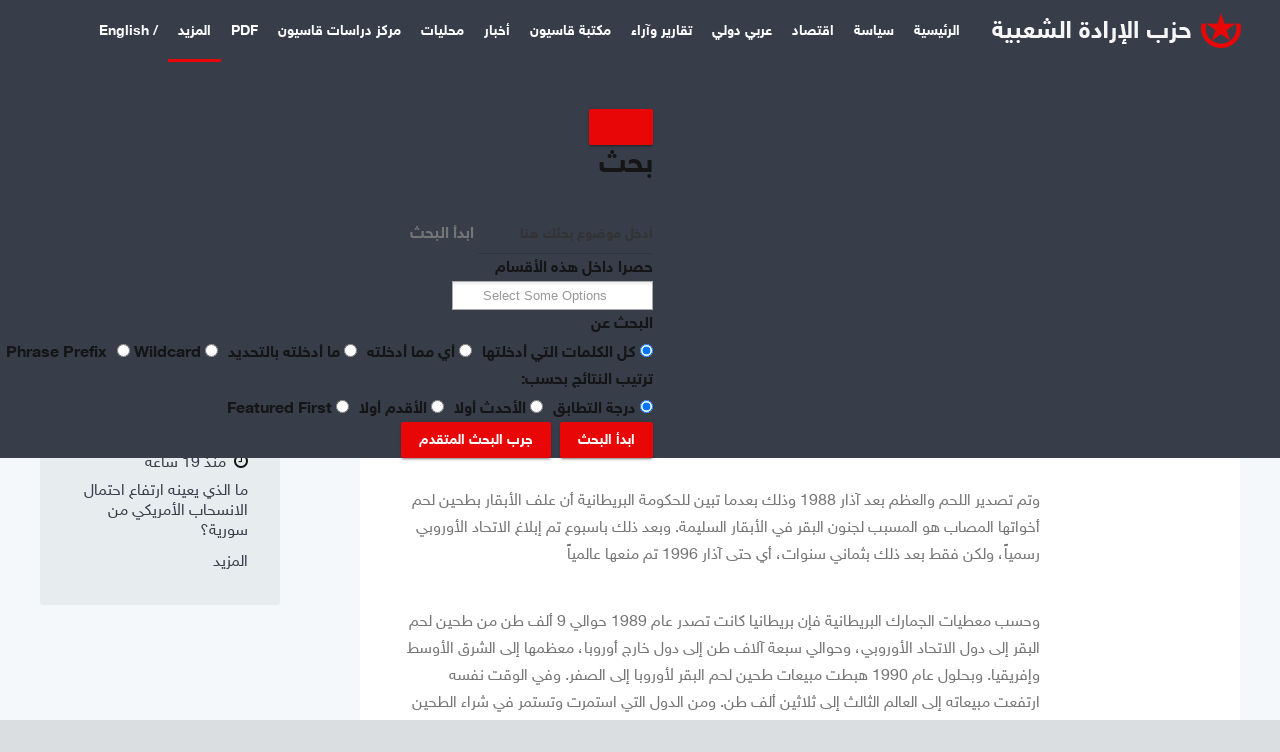

--- FILE ---
content_type: text/html; charset=utf-8
request_url: https://kassioun.org/more-categories/science-and-technology/item/53933-27692
body_size: 15330
content:
<!DOCTYPE html>
<html prefix="og: http://ogp.me/ns#" lang="ar-aa">
	<head>
				<meta name="viewport" content="width=device-width, initial-scale=1, maximum-scale=2.0">
		<base href="https://kassioun.org/more-categories/science-and-technology/item/53933-27692" />
	<meta http-equiv="content-type" content="text/html; charset=utf-8" />
	<meta name="title" content="أخبار - بيئية  أبقارهم!!" />
	<meta name="author" content="قاسيون" />
	<meta property="og:url" content="https://kassioun.org/more-categories/science-and-technology/item/53933-27692" />
	<meta property="og:title" content="أخبار - بيئية  أبقارهم!!" />
	<meta property="og:type" content="article" />
	<meta property="og:description" content="* تقوم بريطانيا بإفراغ شحنات مكونة من آلاف الأطنان من أعلاف القطعان المصابة حتماً بجنون البقر المسماة طحين لحم البقر MBM لتصديرها إلى العالم الثالث بع..." />
	<meta name="theme-color" content="#1a3868" />
	<meta name="mobile-web-app-capable" content="yes" />
	<meta name="application-name" content="قاسيون" />
	<meta name="apple-mobile-web-app-capable" content="yes" />
	<meta name="apple-touch-fullscreen" content="yes" />
	<meta name="apple-mobile-web-app-title" content="قاسيون" />
	<meta name="apple-mobile-web-app-status-bar-style" content="default" />
	<meta name="description" content="* تقوم بريطانيا بإفراغ شحنات مكونة من آلاف الأطنان من أعلاف القطعان المصابة حتماً بجنون البقر المسماة طحين لحم البقر MBM لتصديرها إلى العالم الثالث بع..." />
	<meta name="generator" content="Qassioun News System - By Qassioun Development Team" />
	<title>أخبار - بيئية  أبقارهم!!</title>
	<link href="https://kassioun.org/cmslayouts/irada/images/favicon.ico" rel="shortcut icon" type="image/vnd.microsoft.icon" />
	<link href="https://kassioun.org/index.php?option=app_jappsptm&view=manifest&format=json" rel="manifest" />
	<link href="/media/afcontent/assets/css/magnific-popup.css?v=2.8.0" rel="stylesheet" type="text/css" />
	<link href="/media/system/css/modal.css?8d30f89dd5607d700668b8f72d455c21" rel="stylesheet" type="text/css" />
	<link href="https://kassioun.org/cmslayouts/irada/css/font-awesome.css" rel="stylesheet" type="text/css" />
	<link href="https://kassioun.org/cmslayouts/irada/css/normalize.css" rel="stylesheet" type="text/css" />
	<link href="https://kassioun.org/cmslayouts/irada/css/system/system.css" rel="stylesheet" type="text/css" />
	<link href="https://kassioun.org/cmslayouts/irada/css/irada.css" rel="stylesheet" type="text/css" />
	<link href="https://kassioun.org/widgets/wget_k4s_afcontent_news_loader/tmpl/css/k4s_afcontent_news_loader_metro.css" rel="stylesheet" type="text/css" />
	<link href="/widgets/wget_qappselasticsearch/assets/remodal/remodal.css" rel="stylesheet" type="text/css" />
	<link href="/widgets/wget_qappselasticsearch/assets/remodal/remodal-default-theme.css" rel="stylesheet" type="text/css" />
	<link href="/widgets/wget_qappselasticsearch/assets/style.css?v=4.0.1" rel="stylesheet" type="text/css" />
	<link href="/media/jui/css/chosen.css?8d30f89dd5607d700668b8f72d455c21" rel="stylesheet" type="text/css" />
	<link href="https://kassioun.org/media/app_jappsptm/pwa/partials/css/style-pwa.min.css?1.0" rel="stylesheet" id="jappsptm-Japps-pwa-public-css" media="all" type="text/css" />
	<link href="https://kassioun.org/media/app_jappsptm/pwa/core/css/style-public.min.css?1.0" rel="stylesheet" id="jappsptm-Japps-public-css" media="all" type="text/css" />
	<style type="text/css">

            	.childcontent .qnpcol { width: 200px; }
            body,
.childcontent,
.box.advertisement .header { font-family: HNKWeb, Verdana, Geneva, sans-serif; }
h1,h2,h3,h4,h5,h6,
#qnpHeaderNav,
.btn,
button,
.button,
select,
textarea,
input[type="submit"],
input[type="button"],
input[type="text"],
input[type="password"],
input[type="url"],
input[type="email"],
.itemTags,
afcontentTagCloudBlock,
.qnpTab,
th,
.nspMain,
.qnpNspPM,
.pagination li { font-family: WebKassiounBold, Verdana, Geneva, sans-serif; }
.blank { font-family: Arial, Helvetica, sans-serif; }
.blank { font-family: Arial, Helvetica, sans-serif; }
@media screen and (max-width: 780px) {
	    	#afcontentContainer .itemsContainer { width: 100%!important; } 
	    	.cols-2 .column-1,
	    	.cols-2 .column-2,
	    	.cols-3 .column-1,
	    	.cols-3 .column-2,
	    	.cols-3 .column-3,
	    	.demo-typo-col2,
	    	.demo-typo-col3,
	    	.demo-typo-col4 {width: 100%; }
	    	}#qnpSidebar { width: 25%; }
#qnpContent { width: 75%; }
#qnpContentWrap { width: 100%; }
.qnpPage, #qnpBg, #qnpFooter, #qnpHeaderNav { max-width: 1600px; }
#menu575 > div,
#menu575 > div > .childcontent-inner { width: 200px; }
#menu1287 > div,
#menu1287 > div > .childcontent-inner { width: 200px; }
#qapps-search-943 .search-icon {
	padding: 10px;
	background: #373e4a;
}
#qapps-search-943 .search-icon img {
	width: 22px;
}
#qapps-search-943 .search-icon span {
	font-size: 16px;
	color: #f2f2f2;
}
	</style>
	<script type="application/json" class="affinitycms-script-options new">{"csrf.token":"e226f8fc3b2bfe79a307688d7d364e57","system.paths":{"root":"","base":""}}</script>
	<script src="/media/jui/js/jquery.min.js?8d30f89dd5607d700668b8f72d455c21" type="text/javascript"></script>
	<script src="/media/jui/js/jquery-noconflict.js?8d30f89dd5607d700668b8f72d455c21" type="text/javascript"></script>
	<script src="/media/jui/js/jquery-migrate.min.js?8d30f89dd5607d700668b8f72d455c21" type="text/javascript"></script>
	<script src="/media/afcontent/assets/js/jquery.magnific-popup.min.js?v=2.8.0" type="text/javascript"></script>
	<script src="/media/afcontent/assets/js/afcontent.frontend.js?v=2.8.0&amp;sitepath=/" type="text/javascript"></script>
	<script src="/media/jui/js/bootstrap.min.js?8d30f89dd5607d700668b8f72d455c21" type="text/javascript"></script>
	<script src="/media/system/js/mootools-core.js?8d30f89dd5607d700668b8f72d455c21" type="text/javascript"></script>
	<script src="/media/system/js/core.js?8d30f89dd5607d700668b8f72d455c21" type="text/javascript"></script>
	<script src="/media/system/js/mootools-more.js?8d30f89dd5607d700668b8f72d455c21" type="text/javascript"></script>
	<script src="/media/system/js/modal.js?8d30f89dd5607d700668b8f72d455c21" type="text/javascript"></script>
	<script src="https://kassioun.org/cmslayouts/irada/js/modernizr.js" type="text/javascript"></script>
	<script src="https://kassioun.org/cmslayouts/irada/js/qnp.scripts.js" type="text/javascript"></script>
	<script src="https://kassioun.org/cmslayouts/irada/js/qnp.menu.js" type="text/javascript"></script>
	<script src="https://kassioun.org/cmslayouts/irada/js/progressbar.js" type="text/javascript"></script>
	<script src="https://kassioun.org/cmslayouts/irada/js/photoswipe.min.js" type="text/javascript"></script>
	<script src="https://kassioun.org/cmslayouts/irada/js/photoswipe-ui.min.js" type="text/javascript"></script>
	<script src="https://kassioun.org/cmslayouts/irada/js/scrollreveal.js" type="text/javascript"></script>
	<script src="https://kassioun.org/widgets/wget_k4s_afcontent_news_loader/tmpl/js/k4s_scrollbar.js" type="text/javascript"></script>
	<script src="/widgets/wget_qappselasticsearch/assets/remodal/remodal.js" type="text/javascript"></script>
	<script src="/widgets/wget_qappselasticsearch/assets/mustache.min.js" type="text/javascript"></script>
	<script src="/widgets/wget_qappselasticsearch/assets/jquery.twbsPagination.min.js" type="text/javascript"></script>
	<script src="/widgets/wget_qappselasticsearch/assets/jquery.mark.min.js" type="text/javascript"></script>
	<script src="/widgets/wget_qappselasticsearch/assets/script.js?v=4.0.1" type="text/javascript"></script>
	<script src="/media/jui/js/chosen.jquery.min.js?8d30f89dd5607d700668b8f72d455c21" type="text/javascript"></script>
	<script src="/media/system/js/html5fallback.js" type="text/javascript"></script>
	<script type="text/javascript">

		jQuery(function($) {
			SqueezeBox.initialize({});
			initSqueezeBox();
			$(document).on('subform-row-add', initSqueezeBox);

			function initSqueezeBox(event, container)
			{
				SqueezeBox.assign($(container || document).find('a.modal').get(), {
					parse: 'rel'
				});
			}
		});

		window.jModalClose = function () {
			SqueezeBox.close();
		};

		// Add extra modal close functionality for tinyMCE-based editors
		document.onreadystatechange = function () {
			if (document.readyState == 'interactive' && typeof tinyMCE != 'undefined' && tinyMCE)
			{
				if (typeof window.jModalClose_no_tinyMCE === 'undefined')
				{
					window.jModalClose_no_tinyMCE = typeof(jModalClose) == 'function'  ?  jModalClose  :  false;

					jModalClose = function () {
						if (window.jModalClose_no_tinyMCE) window.jModalClose_no_tinyMCE.apply(this, arguments);
						tinyMCE.activeEditor.windowManager.close();
					};
				}

				if (typeof window.SqueezeBoxClose_no_tinyMCE === 'undefined')
				{
					if (typeof(SqueezeBox) == 'undefined')  SqueezeBox = {};
					window.SqueezeBoxClose_no_tinyMCE = typeof(SqueezeBox.close) == 'function'  ?  SqueezeBox.close  :  false;

					SqueezeBox.close = function () {
						if (window.SqueezeBoxClose_no_tinyMCE)  window.SqueezeBoxClose_no_tinyMCE.apply(this, arguments);
						tinyMCE.activeEditor.windowManager.close();
					};
				}
			}
		};
		
 $QNPMenu = { height:true, width:false, duration: 150 };
$QNP_TMPL_URL = "https://kassioun.org/cmslayouts/irada";

$QNP_URL = "https://kassioun.org/";

	jQuery(function ($) {
		initChosen();
		$("body").on("subform-row-add", initChosen);

		function initChosen(event, container)
		{
			container = container || document;
			var lists = $(container).find(".qapps-search .chosen-list"); 
			if(lists.length){
				lists.chosen({"disable_search_threshold":0,"placeholder_text_multiple":"Select Some Options","search_contains":true,"allow_single_deselect":true,"placeholder_text_single":"\u062d\u062f\u062f \u062e\u064a\u0627\u0631","no_results_text":"\u062d\u062f\u062f \u062e\u064a\u0627\u0631"}).change(function(){
					$(this).next(".chzn-container").find(".chzn-choices").find("li.search-choice").each(function(){
						var text = $(this).find("span").text();
						$(this).find("span").text(text.replace(/\+\-\-/g, ""));
					});
				});
			}
		}
	});
	
	(function($){
		$(document).ready(function(){
			new qappsElasticSearch('qapps-search-943', {"widgetId":943,"token":"c429161217133aca1e35e0f1b88bd1a3","rssUrl":"\/affinityapp\/qappselasticsearch\/search?format=feed&Itemid=1282","baseUrl":"","sef":1,"sefRewrite":1,"sefSuffix":0,"esVersion":"7","es6Type":"affinitycmsqapps","endpoint":"https:\/\/search.qassioun.com","indirectRequest":0,"user":"guest","pass":"10330178","index":"irada","systemNow":"2026-01-26 13:46:52","logSearch":0,"search":{"includeChild":1,"searchButton":1,"instantSearch":1,"useAnchor":0,"linkAnchor":0,"types":["AFCONTENT"],"searchPhrase":"all","multiwordWildcard":"and","boost":{"title":1.7,"body":0.7,"meta":1.2,"path":0.1,"misc":0.3}},"result":{"autoPopulate":0,"rssIcon":0,"pageSize":10,"pages":5,"descriptionLength":500,"showImage":1,"noImage":"media\/app_qappselasticsearch\/images\/no-image.png","showLink":1,"linkTarget":"_self","showDate":0,"dateField":"created","dateFormat":"%Y-%m-%d %H:%M:%S","highlight":1,"highlightSelector":"","additionalInfo":1,"fieldExclude":[],"fieldLabels":[],"fieldContents":[]},"aggregations":[],"aggregationSize":10,"orderby":"relevance","languageTexts":{"WGET_QAPPSELASTICSEARCH_FIRST_PAGE":"\u0627\u0644\u0635\u0641\u062d\u0629 \u0627\u0644\u0623\u0648\u0644\u0649","WGET_QAPPSELASTICSEARCH_PREV_PAGE":"\u0627\u0644\u0633\u0627\u0628\u0642\u0629","WGET_QAPPSELASTICSEARCH_NEXT_PAGE":"\u0627\u0644\u062a\u0627\u0644\u064a\u0629","WGET_QAPPSELASTICSEARCH_LAST_PAGE":"\u0627\u0644\u0635\u0641\u062d\u0629 \u0627\u0644\u0623\u062e\u064a\u0631\u0629","WGET_QAPPSELASTICSEARCH_LOADING":"\u062c\u0627\u0631\u064a \u0627\u0644\u0628\u062d\u062b","WGET_QAPPSELASTICSEARCH_TOTAL_RESULTS":"\u0648\u062c\u062f\u0646\u0627 \u0644\u0643 %d \u0646\u062a\u064a\u062c\u0629","WGET_QAPPSELASTICSEARCH_MORE_FILTER_OPTIONS":"[+] Show More","WGET_QAPPSELASTICSEARCH_REMOVE_FILTER":"Remove"},"filters":[{"where":"body","term":"language","value":["*","ar-AA"]}],"categories":[],"categoryTree":{"AFCONTENT":{"56":[],"53":[],"52":[],"51":[],"50":[],"49":[],"7":["1","15","36"],"1":[],"15":[],"36":[],"9":[],"10":[],"6":[],"5":[],"12":[],"14":[],"16":[],"37":[],"38":[],"40":[],"41":[],"42":[],"58":[]}},"categoryLimit":0});
		});
	})(jQuery);
	
	</script>
	<link href="http://feeds.feedburner.com/" rel="alternate" type="application/rss+xml" title="Kassioun Feed" />
	<meta property="fb:pages" content="255664991142058" />
	<link rel="apple-touch-icon" href="https://kassioun.org/cmslayouts/irada/images/touch-device.png">
	<link rel="apple-touch-icon-precomposed" href="https://kassioun.org/cmslayouts/irada/images/touch-device.png">
	<!-- Start: Google Structured Data Markup -->
            
            <script type="application/ld+json">
            {
                "@context": "https://schema.org",
                "@type": "BreadcrumbList",
                "itemListElement": [{
                    "@type": "ListItem",
                    "position": 1,
                    "item": {
                        "@id":  "https://kassioun.org/",
                        "name": "Home"
                    }
                },{
                    "@type": "ListItem",
                    "position": 2,
                    "item": {
                        "@id":  "",
                        "name": "المزيد "
                    }
                },{
                    "@type": "ListItem",
                    "position": 3,
                    "item": {
                        "@id":  "https://kassioun.org/more-categories/science-and-technology",
                        "name": "علوم وتكنولوجيا"
                    }
                },{
                    "@type": "ListItem",
                    "position": 4,
                    "item": {
                        "@id":  "",
                        "name": "أخبار - بيئية  أبقارهم!!"
                    }
                }]
            }
            </script>
            <!-- End: Google Structured Data Markup -->
	<script type="text/javascript" id="serviceworker">
			if (navigator.serviceWorker) {
	        window.addEventListener("load", function() {
	            navigator.serviceWorker.register(
	                "https://kassioun.org/script-serviceworker.js", {scope: "https://kassioun.org/"}
	            );
	        });
			}</script>

	<link rel="stylesheet" href="https://kassioun.org/cmslayouts/irada/css/small.desktop.css" media="(max-width: 1920px)" />
<link rel="stylesheet" href="https://kassioun.org/cmslayouts/irada/css/tablet.css" media="(max-width: 1040px)" />
<link rel="stylesheet" href="https://kassioun.org/cmslayouts/irada/css/small.tablet.css" media="(max-width: 840px)" />
<link rel="stylesheet" href="https://kassioun.org/cmslayouts/irada/css/mobile.css" media="(max-width: 640px)" />
<meta property="fb:pages" content="254283655475871" />
<meta property="fb:pages" content="255664991142058" />
<!--[if IE 9]>
<link rel="stylesheet" href="https://kassioun.org/cmslayouts/irada/css/ie/ie8.css" type="text/css" />
<![endif]-->

<!--[if IE 8]>
<link rel="stylesheet" href="https://kassioun.org/cmslayouts/irada/css/ie/ie8.css" type="text/css" />
<![endif]-->

<!--[if lte IE 7]>
<link rel="stylesheet" href="https://kassioun.org/cmslayouts/irada/css/ie/ie7.css" type="text/css" />
<![endif]-->

<!--[if lte IE 9]>
<script type="text/javascript" src="https://kassioun.org/cmslayouts/irada/js/ie.js"></script>
<![endif]-->

<!--[if (gte IE 6)&(lte IE 9)]>
<script type="text/javascript" src="https://kassioun.org/cmslayouts/irada/js/respond.js"></script>
<script type="text/javascript" src="https://kassioun.org/cmslayouts/irada/js/selectivizr.js"></script>
<script type="text/javascript" src="http://html5shim.googlecode.com/svn/trunk/html5.js"></script>
<![endif]-->	 	<script type='text/javascript'>
//some default pre init
var Qapps = Qapps || {};
Qapps.q = Qapps.q || [];

//provide qapps initialization parameters
Qapps.app_key = '117179287323b1f7b0fa24ac8d139d6ab2499417';
Qapps.url = 'https://apps.qassioun.com';

Qapps.q.push(['track_sessions']);
Qapps.q.push(['track_pageview']);
Qapps.q.push(['track_clicks']);
Qapps.q.push(['track_scrolls']);
Qapps.q.push(['track_errors']);
Qapps.q.push(['track_links']);
Qapps.q.push(['track_forms']);
Qapps.q.push(['collect_from_forms']);

//load qapps script asynchronously
(function() {
   var cly = document.createElement('script'); cly.type = 'text/javascript';
   cly.async = true;
   //enter url of script here
   cly.src = 'https://apps.qassioun.com/sdk/web/qapps.min.js';
   cly.onload = function(){Qapps.init()};
   var s = document.getElementsByTagName('script')[0]; s.parentNode.insertBefore(cly, s);
})();
</script>
</head>
<body data-tablet-width="1040" data-mobile-width="640" data-zoom-size="150" data-parallax="true">
		
		
	<div id="qnpBg">
			<header id="qnpHeader" class="qnp-clearfix">
				<div id="qnpHeaderNav" class="qnp-clearfix qnp-fixed" data-fixed="1">
					
     	 <a href="https://kassioun.org/" id="qnpLogo">
        <img 
        	src="https://kassioun.org/images/irada_s.png" 
        	alt="قاسيون" 
        />
     </a>
     					
											<nav class="qnpMainMenu qnpMenu" data-duration="150" data-opacity="1" data-height="1" data-width="0">
<ul class="qnpmenu level0"><li  class="first"><a href="https://kassioun.org/"  class=" first" id="menu435"  >الرئيسية</a></li><li ><a href="/politics"  id="menu511"  >سياسة</a></li><li ><a href="/economic"  id="menu1281"  >اقتصاد</a></li><li ><a href="/world-news"  id="menu1283"  >عربي دولي</a></li><li ><a href="/reports-and-opinions"  id="menu513"  >تقارير وآراء</a></li><li  class="haschild"><a href="/kassioun-library"  class=" haschild" id="menu575"  >مكتبة قاسيون</a><div class="childcontent has-cols-">
<div class="childcontent-inner">
<div class="qnpcol qnpcol  first"><ul class="qnpmenu level1"><li  class="first"><a href="/kassioun-library/party-documents"  class=" first" id="menu687"  >وثائق «الإرادة الشعبية»</a></li><li ><a href="/kassioun-library/party-documents-2"  id="menu733"  >وثائق الجبهة الشعبية</a></li><li  class="last"><a href="/kassioun-library/irada-in-media"  class=" last" id="menu723"  >الإرادة إعلامياً</a></li></ul></div>
</div>
</div></li><li ><a href="/news"  id="menu1284"  >أخبار</a></li><li ><a href="/syria"  id="menu512"  >محليات</a></li><li ><a href="/kassioun-research-center"  id="menu1301"  >مركز دراسات قاسيون</a></li><li ><a href="/pdf-archive"  id="menu732"  >PDF</a></li><li  class="haschild active"><span  class=" haschild active" id="menu1287"  >المزيد </span><div class="childcontent has-cols-1">
<div class="childcontent-inner">
<div class="qnpcol qnpcol1  first"><ul class="qnpmenu level1"><li  class="first"><a href="/more-categories/kassioun-media"  class=" first" id="menu1297"  >ميديا</a></li><li ><a href="/more-categories/misc-2"  id="menu1286"  >شؤون استراتيجية</a></li><li ><a href="/more-categories/labor-affairs"  id="menu1285"  >نقابات وعمّال</a></li><li ><a href="/more-categories/art-and-culture"  id="menu509"  >ثقافة وفنون</a></li><li ><a href="/more-categories/misc"  id="menu688"  >منوعات</a></li><li  class="last active"><a href="/more-categories/science-and-technology"  class=" last active" id="menu1282"  >علوم وتكنولوجيا</a></li></ul></div>
</div>
</div></li><li  class="last"><a href="/en"  class=" last" id="menu1246"  >/ English</a></li></ul>
</nav>										
										<div id="qnpMobileMenu"> 
						<i id="static-aside-menu-toggler"></i>
					</div>
										
										
										<div id="qnpSearch">
						
<div id="qapps-search-943" class="qapps-search-wrapper ">
	<div class="search-icon">
	<img src="/widgets/wget_qappselasticsearch/assets/images/search.png" alt="" title="بحث" /> 
</div>
	<div class="remodal" id="qapps-search-modal-943" role="dialog" aria-labelledby="modal-title-943" aria-describedby="modal-desc-943">
		<button data-remodal-action="close" class="remodal-close" aria-label="Close"></button>
		<div class="qapps-search-wrapper ">
		<div class="qapps-search ">
			<h2 id="modal-title-943">بحث</h2>
			<div id="modal-desc-943" class="search-form">
				<form id="qapps-search-form-943" action="/more-categories/science-and-technology" method="post" class="form-horizontal">
	<div class="search-box form-group">
		<div class="input-group input-append input-large">
			<input type="text" name="searchword" class="form-control" value="" placeholder="أدخل موضوع بحثك هنا" autocomplete="off" />
						<span class="input-group-addon add-on">ابدأ البحث</span>
					</div>
	</div>
		<div class="control-group filter-list filter-categories">
		<div class="control-label label-categories">
			<label for="ges-cat-id-943">
				حصرا داخل هذه الأقسام				<span class="icon-filter"></span>
			</label>
		</div>
		<div class="controls">
			<select id="ges-cat-id-943" name="cat_id[]" multiple="multiple" class="chosen-list">
									<optgroup label="مقالات قاسيون">
																				<option value="AFCONTENT:56">أخبار قاسيون</option>
																				<option value="AFCONTENT:53">شؤون استراتيجية</option>
																				<option value="AFCONTENT:52">علوم وتكنولوجيا</option>
																				<option value="AFCONTENT:51">عربي دولي</option>
																				<option value="AFCONTENT:50">نقابات وعمّال</option>
																				<option value="AFCONTENT:49">اقتصاد</option>
																				<option value="AFCONTENT:7">مكتبة قاسيون</option>
																				<option value="AFCONTENT:1">+-- دراسات استراتيجية</option>
																				<option value="AFCONTENT:15">+-- وثائق الإرادة الشعبية</option>
																				<option value="AFCONTENT:36">+-- وثائق التغيير والتحرير</option>
																				<option value="AFCONTENT:9">محليات</option>
																				<option value="AFCONTENT:10">أخبار</option>
																				<option value="AFCONTENT:6">تقارير و آراء</option>
																				<option value="AFCONTENT:5">ثقافة</option>
																				<option value="AFCONTENT:12">لقاءات الإرادة الشعبية</option>
																				<option value="AFCONTENT:14">سياسة</option>
																				<option value="AFCONTENT:16">منوعات</option>
																				<option value="AFCONTENT:37">Editorials</option>
																				<option value="AFCONTENT:38">Statements & Documents</option>
																				<option value="AFCONTENT:40">Articles</option>
																				<option value="AFCONTENT:41">News & Activities</option>
																				<option value="AFCONTENT:42">Info</option>
																				<option value="AFCONTENT:58">ميديا</option>
											</optgroup>
							</select>
		</div>
	</div>
	<div class="control-group phrases-box">
		<div class="control-label">
			<label>
				البحث عن			</label>
		</div>
		<div class="controls">
							<label class="radio-inline">
					<input type="radio" name="searchphrase" value="all"  checked="checked">
					كل الكلمات التي أدخلتها				</label>
							<label class="radio-inline">
					<input type="radio" name="searchphrase" value="any" >
					أي مما أدخلته				</label>
							<label class="radio-inline">
					<input type="radio" name="searchphrase" value="exact" >
					ما أدخلته بالتحديد				</label>
							<label class="radio-inline">
					<input type="radio" name="searchphrase" value="prefix" >
					Phrase Prefix				</label>
							<label class="radio-inline">
					<input type="radio" name="searchphrase" value="wildcard" >
					Wildcard				</label>
					</div>
	</div>
	<div class="control-group orderby-box">
		<div class="control-label">
			<label>
				ترتيب النتائج بحسب:			</label>
		</div>
		<div class="controls">
							<label class="radio-inline">
					<input type="radio" name="orderby" value="relevance"  checked="checked">
					درجة التطابق				</label>
							<label class="radio-inline">
					<input type="radio" name="orderby" value="newest" >
					الأحدث أولا				</label>
							<label class="radio-inline">
					<input type="radio" name="orderby" value="oldest" >
					الأقدم أولا				</label>
							<label class="radio-inline">
					<input type="radio" name="orderby" value="featured" >
					Featured First				</label>
					</div>
	</div>

	<div class="control-group ">
		<div class="controls">
			<button class="btn btn-primary btn-search">ابدأ البحث</button> <a href="https://kassioun.org/advanced-search/" class="button adv-search">جرب البحث المتقدم</a>
		</div>
	</div>
</form>									<div class="search-results show-img"></div>
											</div>
		</div>
		</div>
	</div>
	<script class="search-result-template" type="x-tmpl-mustache">
{{#data.error}}
<div class="alert alert-danger">
	{{#data.error.root_cause}}
	<p>[{{{type}}}] {{{reason}}}</p>
	{{/data.error.root_cause}}
</div>
{{/data.error}}
{{^data.error}}

	{{#texts.summary}}
	<p class="result-statistics clearfix">
	{{texts.summary}}
	{{#options.result.rssIcon}}
	<a class="rss" href="/{{{data.rssUrl}}}" target="_blank" title="RSS">RSS</a>
	{{/options.result.rssIcon}}
	</p>
	{{/texts.summary}}

	{{#data.hits.hits}}
	<div class="result-item clearfix">
		{{#_source.featured}}
		<span class="badge-featured">
			FEATURED
		</span>
		{{/_source.featured}}
		{{#_source.showImage}}
		{{#_source.image}}
		<div class="img-intro">
			<a href="/{{{_source.routeUrl}}}" target="{{{_source.linkTarget}}}" title="{{_source.title}}">
			<img class="img-responsive" src="/{{{_source.image}}}" alt="{{{_source.image}}}">
			</a>
		</div>
		{{/_source.image}}
		{{/_source.showImage}}
		<div class="item-info">
			<h3 class="result-title">
				<a href="/{{{_source.routeUrl}}}" target="{{{_source.linkTarget}}}" title="{{_source.title}}">{{{_source.title}}}</a>
			</h3>
			{{#_source.showLink}}
			<p>
				<a href="/{{{_source.routeUrl}}}" target="{{{_source.linkTarget}}}" title="" class="text-muted muted">{{{_source.displayUrl}}}</a>
			</p>
			{{/_source.showLink}}
			{{#_source.showDate}}
			<p>
				<span class="text-muted muted">{{{_source.displayDate}}}</span>
			</p>
			{{/_source.showDate}}

			<p class="result-text">
			{{{_source.description}}}
			</p>
			{{#_source.additionalInfo}}
			<p class="additional-info">
				{{#_source.additionalFields}}
					{{#title}}
					<span class="label-group"><span class="label label-default">{{{label}}}</span><span class="label label-info">{{{title}}}</span></span>
					{{/title}}
				{{/_source.additionalFields}}
			</p>
			{{/_source.additionalInfo}}
		</div>
	</div>
	{{/data.hits.hits}}
	<div class="clearfix">
		<div class="pagination">
		</div>
	</div>
{{/data.error}}
</script></div>

					</div>
									</div>
			</header>
			
             <div id="qnpPageContent">
								
								
				
								
				<div>
										<div id="qnpContent">
					                    
                                        <section id="qnpMainbody">
                                                                                     	                              		                              		
                              		

<article id="afcontentContainer" class="subpage itemView single-page "> 
     
    
         <div class="header">
        <div class="header-wrap no-image"> 
            
            
                       
                       <span class="item-social-icons">
                <i class="micon">share</i>
                
                               <a href="https://www.facebook.com/sharer.php?u=https://kassioun.org/more-categories/science-and-technology/item/53933-27692" target="_blank" title="Facebook" class="facebook icon-share-popup"><i class="fa fa-facebook"></i></a>
                               
                               <a href="http://twitter.com/intent/tweet?source=sharethiscom&amp;url=https://kassioun.org/more-categories/science-and-technology/item/53933-27692" target="_blank" title="Twitter" class="twitter icon-share-popup"><i class="fa fa-twitter"></i></a>
                               
                               <a href="https://plus.google.com/share?url=https://kassioun.org/more-categories/science-and-technology/item/53933-27692" target="_blank" title="Google+" class="google icon-share-popup"><i class="fa fa-google-plus"></i></a>
                               
                               <a href="javascript:void((function()%7Bvar%20e=document.createElement('script');e.setAttribute('type','text/javascript');e.setAttribute('charset','UTF-8');e.setAttribute('src','//assets.pinterest.com/js/pinmarklet.js?r='+Math.random()*99999999);document.body.appendChild(e)%7D)());" title="Pinterest" class="pinterest"><i class="fa fa-pinterest-p"></i></a>
                               
                               
                               
                               
                           </span>
                   </div>
     </div>
                
     <div class="item-content">
                <div class="item-info">
            <div class="itemAuthor">
                                  <img src="/media/afcontent/users/28.jpg" alt="قاسيون" />
                                
                               <a id="article-author" rel="author" href="/recent-articles-feed/itemlist/user/91-قاسيون" class="inverse">
                                         قاسيون                                   </a>
                               
                               
                           </div>
        </div>
                 
           
                   
          <div class="item-body" id="article-body"> 
                   
                  
                               <ul class="item-top-info">
                                       <li> 
                        <a href="/more-categories/science-and-technology">علوم وتكنولوجيا</a> 
                    </li>
                                       
                                       <li class="item-date">
                        <i class='fa fa-clock-o'></i> 
                        <time datetime="2001-07-11T23:00:00+03:00">
                            تموز 11, 2001                       </time>
                    </li>
                    
                    
                    
                                  </ul>
               
                               <h1 class="item-title" id="article-title">
                    أخبار - بيئية  أبقارهم!!               </h1>
                
                                           <div class="itemIntroText" id="article-intro"> <p>* تقوم بريطانيا بإفراغ شحنات مكونة من آلاف الأطنان من أعلاف القطعان المصابة حتماً بجنون البقر المسماة طحين لحم البقر MBM لتصديرها إلى العالم الثالث بعدما تبين أنه من الخطر استعمالها كعلف في بريطانيا</p> </div>


                                                         <div class="itemFullText" id="article-full"> <p>وتم تصدير اللحم والعظم بعد آذار 1988 وذلك بعدما تبين للحكومة البريطانية أن علف الأبقار بطحين لحم أخواتها المصاب هو المسبب لجنون البقر في الأبقار السليمة. وبعد ذلك باسبوع تم إبلاغ الاتحاد الأوروبي رسمياً، ولكن فقط بعد ذلك بثماني سنوات، أي حتى آذار 1996 تم منعها عالمياً</p>
<p>وحسب معطيات الجمارك البريطانية فإن بريطانيا كانت تصدر عام 1989 حوالي 9 ألف طن من طحين لحم البقر إلى دول الاتحاد الأوروبي، وحوالي سبعة آلاف طن إلى دول خارج أوروبا، معظمها إلى الشرق الأوسط وإفريقيا. وبحلول عام 1990 هبطت مبيعات طحين لحم البقر لأوروبا إلى الصفر. وفي الوقت نفسه ارتفعت مبيعاته إلى العالم الثالث إلى ثلاثين ألف طن. ومن الدول التي استمرت وتستمر في شراء الطحين البقري الجمهورية التشيكية ونيجيريا وتايلند وجنوب إفريقيا وكينيا وتركيا وليبيريا ولبنان وبورتريكو وسيرلانكا.</p>
<p>وتستورد هذه البلدان وغيرها، بالإضافة إلى ذلك، الأبقار الأوروبية المصابة عموماً والمريضة أصلاً والمتعبة كذلك بسبب نقلها في شروط صحية سيئة جداً كما بثت إحدى محطات التلفزة الألمانية قبل فترة حيث شوهدت الأبقار تهبط في ميناء بيروت بأوضاع مأساوية، وذلك طبعاً من قبيل الرفق بالحيوان وليس الإنسان. ويتم تصنيع هذه اللحوم وتهريبها بأشكال مختلفة إلى المستهلك المحلي لدينا من تركيا ولبنان على الأقل، هذا إذا استشرفنا اللحوم المحلية أو مصانع المرتديلا المحلية. والنقاش الجاري حالياً في أوروبا ليس عن صحة تصدير هذه اللحوم للعالم الثالث، بل عن الأسعار التي تصدرها هذه اللحوم، وفيما إذا كان تخفيض الأسعار هذا سيضرب أسواق اللحوم العالمية أم لا، وهل سيؤثر هذا على جيوب أصدقائنا الأوروبيين. وعلينا نحن أن نستمتع بطعم لحوم الأبقار المستوردة</p>
<p>نفط عبر البوسفور</p>
<p>انطلق المحاربون من أجل البيئة في بيئيتين تركيتين، «السلام الأخضر« و «الأرض الواحدة». في مياه البوسفور المتلاطمة مسلحين بشعارات الاحتجاج المعروفة، لافتات ومكبرا ت للصوت وحشد من المصورين هدفهم إظهار المخاطر البيئية لرحلات ناقلات النفط عبر المضيق البحري الضيق. احتجاجاً على إنهاء خط أنابيب جديد من بحر قزوين إلى البحر الأسود مما سيزيد المواصلات عبر المضيق.</p>
<p>إنه من غير العادي في هذه الاحتجاجات مهما كانت صغيرة هو حدوثها مطلقاً. فتركيا التي حكمت حتى منصف الثمانينيات من قبل حكم عسكري متشدد لم تكن لتسمح مطلقاً بالعصيان المدني، ولكن هؤلاء لم يسمح لهم فقط بل شجعوا من قبل السلطات لأنهم في الخطوط الأولى للنزاع السياسي الجديد الذي يضع تركيا والمصالح الغربية ضد روسيا. لأن هذه الطريقة تخدم حقول النفط في كازاخستان وشمال قزوين.</p>
<p>إن ما يقلق الغرب والأتراك هو الانعكاسات الاستراتيجية، وليس البيئية، فإذا تم تصدير كل نفط كازاخستان عبر نوفوروسيسك، فإن روسيا سيكون لها كامل التحكم على طرق كازاخستان التصديرية، بينما تفضل تركيا والولايات المتحدة تحويله في طرق بديلة تتخطى روسيا وتمتد عوضاً عن ذلك من باكو إلى ميناء جيهان التركي على البحر المتوسط</p>
<p>إذاً ليس كل ما يبدو بيئياً هو كذلك!!!</p>
<p>سد تركي جديد على نهر دجلة قرب الحدود السورية والعراقية</p>
<p>بعد الضجة التي أثارتها الصحف البريطانية قبل أسبوعين عن أن لندن قررت حجب الدعم المالي عن مشروع سد «إيلي صو» الذي تعتزم تركيا إقامته على نهر دجلة، تبين كذب ذلك الادعاء حيث ما زالت بريطانيا على دعمها لهذا المشروع. وقد جاء ذلك في «تقرير الآثار البيئية» الذي نشرته وزارة التجارة والصناعة البريطانية.وتعارض هذا المشروع سورية والعراق وعشرات آلاف العائلات الكردية في تركيا التي تسكن منطقة المشروع المقترح التي تبعد قرابة 40 كيلو متر عن الحدود السورية. ويبدو أن بريطانيا ستمنح ضمانات قروض لهذا المشروع لا تقل قيمتها عن 200 مليون دولار للشركات المنفذة وهي تضع شروطاً ليس من الواضح فيما إذا كانت تركيا تستطيع الالتزام بها وهي: إجراء تركيا مشاورات وافية مع الأكراد من أهل منطقة الغمز من جهة ومع سورية والعراق من جهة أخرى، وضمان حماية المواقع الأثرية في المنطقة نفسها وصيانة الثقافة المحلية. والجدير بالذكر أن مشروع سد إيلي صو قد استقطب معارضة لا بأس بها من منظمات بيئية ومعنية بالدفاع عن حقوق الإنسان.</p>
<p> </p>
<p>ويتوقع خبراء البيئة أن يختنق السد بالمواد الكيميائية الزراعية التي ستتسرب نحو مياهه من المشاريع الزراعية المقترحة في إطار مشروع سد المياه هذا. مما سيسبب تسرباً هائلاً للمواد الملوثة إلى هذا الحوض المائي الهام.</p> </div>
               
               
                              
                
                               
                
                
                 
                
                                                             <div class="itemNavigation">
                                     <a class="itemPrevious inverse" href="/more-categories/science-and-technology/item/53499-27258">
                        <i class="micon">arrow_forward</i>
                        وجدتها:هل انقراض البشرية قَدرٌ؟                  </a>
                                                       <a class="itemNext inverse" href="/more-categories/science-and-technology/item/54525-28285">
                        أخبار العلم                         <i class="micon">arrow_back</i>
                   </a>
                                  </div>
                                
                
                                        </div> 
     </div>
</article>

<!-- AffinitycmsWorks "AFCONTENT" (v2.8.0) | Learn more about AFCONTENT at http://getafcontent.org -->


                              	
                              		                              	                                                                                </section>
                                        
                                   	</div>
                				
								<aside id="qnpSidebar">     
                                        <div id="qnpSidebarTop">
                         <div class="box vertical-list klight forcedwhite"><div class="box-wrap"><h3 class="header"><span>اخر المقالات</span></h3><div class="content"><div id="k4s_afcontent_news_loader_container_widget_976" class="metro k4s_afcontent_news_loader_container_widget k4svertical-list klight forcedwhite">
    <div id="k4s_afcontent_news_loader_scroll_container_976" class="k4s_afcontent_news_loader_scroll_container">
        <div id="k4s_afcontent_news_loader_scroll_976" class="k4s_afcontent_news_loader_scroll">
            <div class="k4s_afcontent_news_loader_scrollbar"><div class="k4s_afcontent_news_loader_track"><div class="k4s_afcontent_news_loader_thumb"><div class="k4s_afcontent_news_loader_end"></div></div></div></div>
            <div class="k4s_afcontent_news_loader_viewport">
                <div class="k4s_afcontent_news_loader_overview">	 
                    <div id="k4s_afcontent_news_loader_container_976" class="k4s_afcontent_news_loader_container">
                        <ul id="k4s_afcontent_news_loader_ul_976">
                            <li data-afcontentid="85311"><div class="info_block no_image"><i class="fa fa-clock-o date" aria-hidden="true"></i><span class = "date_view flright">منذ 18 ساعة </span><div class="clearfix"></div><div class = "title_view flleft"><a href="/more-categories/labor-affairs/item/85311-2026-01-25-15-55-44">استغلال العمال في سورية في ضوء نظرية القيمة الزائدة لماركس</a></div><div class="clearfix"></div><div class="clearfix"></div><div class="clearfix"></div></div><div class="clearfix"></div></li><li data-afcontentid="85310"><div class="info_block no_image"><i class="fa fa-clock-o date" aria-hidden="true"></i><span class = "date_view flright">منذ 18 ساعة </span><div class="clearfix"></div><div class = "title_view flleft"><a href="/more-categories/labor-affairs/item/85310-2026-01-25-15-53-39">الطبقة العاملة أساس الاقتصاد الوطني</a></div><div class="clearfix"></div><div class="clearfix"></div><div class="clearfix"></div></div><div class="clearfix"></div></li><li data-afcontentid="85309"><div class="info_block no_image"><i class="fa fa-clock-o date" aria-hidden="true"></i><span class = "date_view flright">منذ 18 ساعة </span><div class="clearfix"></div><div class = "title_view flleft"><a href="/more-categories/labor-affairs/item/85309-2026-01-25-15-52-33">الطبقة العاملة</a></div><div class="clearfix"></div><div class="clearfix"></div><div class="clearfix"></div></div><div class="clearfix"></div></li><li data-afcontentid="85306"><div class="info_block no_image"><i class="fa fa-clock-o date" aria-hidden="true"></i><span class = "date_view flright">منذ 19 ساعة </span><div class="clearfix"></div><div class = "title_view flleft"><a href="/politics/item/85306-2026-01-25-15-46-04">كيف نُعيد توحيد البلاد؟</a></div><div class="clearfix"></div><div class="clearfix"></div><div class="clearfix"></div></div><div class="clearfix"></div></li><li data-afcontentid="85308"><div class="info_block no_image"><i class="fa fa-clock-o date" aria-hidden="true"></i><span class = "date_view flright">منذ 19 ساعة </span><div class="clearfix"></div><div class = "title_view flleft"><a href="/politics/item/85308-2026-01-25-15-50-45">ما الذي يعينه ارتفاع احتمال الانسحاب الأمريكي من سورية؟</a></div><div class="clearfix"></div><div class="clearfix"></div><div class="clearfix"></div></div><div class="clearfix"></div></li>                        </ul>
                    </div>
                </div>
            </div>
        </div>
    </div>

    <div class="clearfix"></div>
    <div id="control_buttons_bottom_976" class="control_buttons_bottom">
        <a class="k4s_afcontent_news_loader_load_more" onselectstart="return false"><div class="k4s_afcontent_news_loader_loading"></div>المزيد</a>
    </div>
</div>
    <script type="text/javascript" src="https://kassioun.org/widgets/wget_k4s_afcontent_news_loader/tmpl/js/k4s_scrollbar.js"></script>
<script type="text/javascript">
    if (typeof jQuery == 'undefined') { 
        alert('Jquery not found, widget will not work properly!');
    }
    var $k4s = jQuery.noConflict();
    $k4s(window).load(function() {
        if($k4s('#k4s_afcontent_news_loader_scroll_976').length){
            $k4s('#k4s_afcontent_news_loader_scroll_976').k4sscrollbar();
        }
       
        $k4s("#k4s_afcontent_news_loader_scroll_976 .k4s_afcontent_news_loader_viewport").height($k4s(".k4s_afcontent_news_loader_overview").height());
    });
    
    $k4s("#control_buttons_bottom_976 a.k4s_afcontent_news_loader_load_more").bind('mouseup', load_new_items);
    
    $k4s("#k4s_afcontent_news_loader_ul_976 li" ).last().css('border', '0');
    
    var items_showing = 5;
    var loading = false;
    function load_new_items()
    {
        if (loading){
            return;
        }
        loading = true;
        $k4s("#control_buttons_bottom_976 .k4s_afcontent_news_loader_loading").show();
        var now_time = Math.floor(new Date().getTime() / 1000);
        $k4s.get(window.location, {			
            now_time: now_time,
            auth: "c87791d973e86d30adbf9ab361af76cc",
            last_refresh: "2026-01-26 13:48:47",
            items_showing: items_showing,
            mid: 976,
            widget_title: 'اخر المقالات'
        },   
        function(data) {
					var startIndex = data.indexOf("{k4s_news_loades_items}");
					var endIndex = data.indexOf("{/k4s_news_loades_items}");
					var data = data.substr(startIndex,(endIndex-startIndex)*2+1);
          if (data != "{k4s_news_loades_items}{/k4s_news_loades_items}"){
						if(data.indexOf("{k4s_news_loades_items}")>=0){
							startIndex = data.indexOf("{k4s_news_loades_items}");
							endIndex = data.indexOf("{/k4s_news_loades_items}");
							data = data.substr(startIndex,endIndex);
							data = data.replace("{k4s_news_loades_items}","");
							data = data.replace("{/k4s_news_loades_items}","");
							oHeight = $k4s('.k4s_afcontent_news_loader_overview:first').css("height");
							oHeight = oHeight.substring(0, oHeight.length-2);
							$k4s("#k4s_afcontent_news_loader_ul_976").append(data);
							
							$k4s("#k4s_afcontent_news_loader_ul_976 li" ).last().css('border', '0');

							$k4s("#control_buttons_bottom_976 .k4s_afcontent_news_loader_loading").hide();
							$k4s('.k4s_afcontent_news_loader_container ul li.new_li').fadeIn(1000);
							vHeight = $k4s('.k4s_afcontent_news_loader_viewport:first').css("height");
							vHeight = vHeight.substring(0, vHeight.length-2);
							afterHeight = $k4s('.k4s_afcontent_news_loader_overview:first').css("height");
							afterHeight = afterHeight.substring(0, afterHeight.length-2) - vHeight;
							scroll = oHeight - vHeight;
							
							$k4s('#k4s_afcontent_news_loader_scroll_976').k4sscrollbar_update(scroll);

							$k4s('.k4s_afcontent_news_loader_overview:first').animate({
								top: "-"+afterHeight+"px"
							}, "slow");

							tHeight = $k4s('.k4s_afcontent_news_loader_thumb:first').css("height");
							tHeight = tHeight.substring(0, tHeight.length-2);

							trHeight = $k4s('.k4s_afcontent_news_loader_track:first').css("height");
							trHeight = trHeight.substring(0, trHeight.length-2);
							tScroll = trHeight - tHeight;


							$k4s('.k4s_afcontent_news_loader_thumb:first').animate({
								top: tScroll+"px"
							}, "slow");
							$k4s('#k4s_afcontent_news_loader_scroll_976').k4sscrollbar_update('bottom');
							items_showing += 5;	
						}else{
							$k4s("#control_buttons_bottom_976 a.k4s_afcontent_news_loader_load_more").unbind('mouseup');
							$k4s("#control_buttons_bottom_976 .k4s_afcontent_news_loader_loading").hide();
							$k4s("#control_buttons_bottom_976 a.k4s_afcontent_news_loader_load_more").css('color', '#dddddd');
							$k4s("#control_buttons_bottom_976 a.k4s_afcontent_news_loader_load_more").css('cursor', 'default');
						}
          } else {
						$k4s("#control_buttons_bottom_976 a.k4s_afcontent_news_loader_load_more").unbind('mouseup');
						$k4s("#control_buttons_bottom_976 .k4s_afcontent_news_loader_loading").hide();
						$k4s("#control_buttons_bottom_976 a.k4s_afcontent_news_loader_load_more").css('color', '#dddddd');
						$k4s("#control_buttons_bottom_976 a.k4s_afcontent_news_loader_load_more").css('cursor', 'default');
          }
          loading = false;

        });
    }
</script></div></div></div>
                    </div>
                                        
                                   	</aside>
            	       		</div>
     	</div>
		
		             
		             
		             
       	        
                     
                     
		        
                
                
            	
<footer id="qnpFooter">
	<div class="qnpPage">
				<div id="qnpFooterNav">
			
<ul class="menu">
<li class="item-1114"><a href="https://www.facebook.com/kassioun.sy/" target="_blank" rel="noopener noreferrer">الإرادة على الفيسبوك</a></li><li class="item-1115"><a href="https://twitter.com/KassiounSy" target="_blank" rel="noopener noreferrer">تويتر</a></li><li class="item-1116"><a href="https://www.youtube.com/channel/UCvWpYptroKr-uNGuaMZpglQ" target="_blank" rel="noopener noreferrer">يوتيوب</a></li></ul>

		</div>
				
				
				<div id="qnpCopyrights">الموقع الرسمي لحزب الإرادة الشعبية. </br></br>
جميع الحقوق محفوظة، kassioun.org @ 2017</div>
				
			</div>
</footer>

<!-- Root element of PhotoSwipe. Must have class pswp. -->
<div class="pswp" tabindex="-1" role="dialog" aria-hidden="true">
    <div class="pswp__bg"></div>
    <div class="pswp__scroll-wrap">
        <div class="pswp__container">
            <div class="pswp__item"></div>
            <div class="pswp__item"></div>
            <div class="pswp__item"></div>
        </div>

        <div class="pswp__ui pswp__ui--hidden">
            <div class="pswp__top-bar">
                <div class="pswp__counter"></div>
                
                <div class="pswp__preloader"></div>
                
                <button class="pswp__button pswp__button--fs" title="Toggle fullscreen"></button>
                <button class="pswp__button pswp__button--zoom" title="Zoom in/out"></button>
                <button class="pswp__button pswp__button--share" title="Share"></button>
                <button class="pswp__button pswp__button--close" title="Close (Esc)"></button>
            </div>

            <div class="pswp__share-modal pswp__share-modal--hidden pswp__single-tap">
                <div class="pswp__share-tooltip"></div> 
            </div>

            <button class="pswp__button pswp__button--arrow--left" title="Previous (arrow left)"></button>
            <button class="pswp__button pswp__button--arrow--right" title="Next (arrow right)"></button>

            <div class="pswp__caption">
                <div class="pswp__caption__center"></div>
            </div>
        </div>
    </div>
</div>    </div>
	





	
	
	
	<script>
		var circle1 = [];
		var circle2 = [];
		
		jQuery('.qnp-review .qnp-review-sum-value').each(function(i, sum) {
			circle1.push({
				circle: new ProgressBar.Circle(sum, {
				    color: '#07c958',
				    strokeWidth: 4,
				    trailWidth: 4,
				    duration: 1500,
				    easing: 'easeInOut'
				}),
				sum: sum
			});
		});
		
		jQuery('.qnp-review-partial-value').each(function(i, sum) {
			circle2.push({
				circle: new ProgressBar.Circle(sum, {
				    color: '#46a7f5',
				    strokeWidth: 3,
				    trailWidth: 3,
				    duration: 1000,
				    easing: 'easeInOut'
				}),
				sum: sum
			});
		});
	</script>
		<script>
		if(jQuery(window).outerWidth() > 600) {				
			var config = {
				complete: function(el) {
					el = jQuery(el);
				
					if(el.hasClass('bar')) {
						el.addClass('qnp-loaded');
					}
					
					circle1.each(function(sum, i) {
						circle1[i].circle.animate(jQuery(circle1[i].sum).attr('data-final'));
					});
					
					circle2.each(function(sum, i) {
						setTimeout(function() {
							circle2[i].circle.animate(jQuery(circle2[i].sum).attr('data-final'));
						}, (i+1) * 350);
					});
				},
				mobile: true
			};
				
			window.sr = new scrollReveal(config);
		} else {
			jQuery('*[data-sr]').each(function(i, el) {
				el = jQuery(el);
				
				if(el.hasClass('bar')) {
					el.addClass('qnp-loaded');
				}
				
				circle1.each(function(sum, i) {
					circle1[i].circle.animate(jQuery(circle1[i].sum).attr('data-final'));
				});
				
				circle2.each(function(sum, i) {
					setTimeout(function() {
						circle2[i].circle.animate(jQuery(circle2[i].sum).attr('data-final'));
					}, (i+1) * 350);
				});
			});
		}
	</script>
		
	
    <noscript><img src='http://apps.qassioun.com/pixel.png?app_key=79df2e9aa542fb6ff17112010d074cd12e7d43f8&begin_session=1'/></noscript>
<script src='https://kassioun.org/media/app_jappsptm/pwa/partials/js/script-uaparser.js?ver=1.0' id='jappsptm-Japps-pwa-clientjs-js'></script>
<script src='https://kassioun.org/media/app_jappsptm/pwa/partials/js/script-toast.js?ver=1.0' id='jappsptm-Japps-pwa-toast-js'></script>
<script id="jappsptm-Japps-public-js-extra">var Japps_public_js_vars = {"ajaxUrl":"https://kassioun.org/index.php?option=app_ajax","generalError":"An unexpected error occured, $this->textDomain","homeUrl":"https","settings":{"pwa":"on","pwaOnAll":"on","pwaOrientation":"any","pwaOverlaysBrowsers":["chrome","firefox","opera","safari","any"],"pwaOverlays":"on","pwaOverlaysTypeFullscreen":"off","pwaOverlaysTypeHeader":"off","pwaOverlaysTypeSnackbar":"off","pwaOverlaysTypePost":"off","pwaOverlaysTypeMenu":"off","pwaOverlaysTypeFeed":"off","pwaOverlaysTypeCheckout":"off","pwaOverlaysSkip":"off","pwaOverlaysDelay":"1","pwaOverlaysShowAgain":"10","pwaInstallButton":"off","pwaInstallButtonBrowsers":["chrome","firefox","opera","safari","any"],"pwaOfflineForms":"off","pwaNavigationTabBar":"on","pwaNavigationTabBarPlatforms":["mobile","tablet","pwa"],"pwaDarkMode":"off","pwaDarkModeSwitchButtonPosition":"bottom-right","pwaDarkModeOSAware":"off","pwaDarkModeBatteryLow":"off","pwaDarkModePlatforms":["desktop","mobile","tablet","pwa"],"pwaWebShareButton":"off","pwaWebShareButtonPosition":"bottom-right","pwaWebShareButtonPlatforms":["mobile","tablet","pwa"],"pwaPullDownNavigation":"on","pwaPullDownNavigationBgColor":"#3740ff","pwaPullDownNavigationPlatforms":["mobile","tablet","pwa"],"pwaSwipeNavigation":"on","pwaSwipeNavigationPlatforms":["mobile","tablet","pwa"],"pwaShakeToRefresh":"off","pwaShakeToRefreshPlatforms":["mobile","tablet","pwa"],"pwaPreloader":"off","pwaPreloaderStyle":"skeleton","pwaPreloaderPlatforms":["desktop","mobile","tablet","pwa"],"pwaAjaxify":"off","pwaAjaxifyForms":"off","pwaAjaxifySelectors":null,"pwaAjaxifyPlatforms":null,"pwaPersistentStorage":"off","pwaVibration":"off","pwaVibrationPlatforms":["mobile","tablet","pwa"],"pwaScreenWakeLock":"off","pwaScreenWakeLockPlatforms":["mobile","tablet","pwa"],"pwaPushPrompt":"off","pwaPushButton":"on","pwaPushButtonPosition":"bottom-left","pwaPushButtonBehavior":"shown","amp":"off"},"pwaPublicKey":"BBmNogp3ra6KUl4LDtMSIgq34oC6jwlwHSH5a-QkyvGQTHFNqk-i_e5nYOptaS9lO8Z_kmLL2lygFJ09jy7V2dA","pwaSubscribeOnMsg":"Notifications are turned on!","pwaSubscribeOffMsg":"Notifications are turned off!"}</script><script src='https://kassioun.org/media/app_jappsptm/pwa/core/js/script-public.min.js?ver=1.0' id='jappsptm-Japps-public-js'></script>
<script src='https://kassioun.org/media/app_jappsptm/pwa/partials/js/script-pwa.min.js?ver=1.0' id='jappsptm-Japps-pwa-public-js'></script>
<script src='https://kassioun.org/media/app_jappsptm/pwa/partials/js/script-push.js?ver=1.0' id='jappsptm-Japps-pwa-push-js'></script>
<div class="jappsptmSite" data-japps-ptm="Japps">
								   <style type="text/css">
								   </style>
								   <div class="jappsptmSitePushButton" data-tooltip="Subscribe to notifications"
		     data-tooltip-flow="left"
		     style="background-color: #e90606; color: #ffffff; bottom: 20px; left: 20px;">
		    <svg class="jappsptmSitePushButton_icon -iconBell"
		         style="fill: #ffffff; stroke: #ffffff;">
		        <use href="#iconBell"></use>
		    </svg>
		    <svg class="jappsptmSitePushButton_icon -iconLoading"
		         style="fill: #e90606; stroke: #ffffff;">
		        <use href="#iconLoading"></use>
		    </svg>
		    <svg class="jappsptmSitePushButton_icon -iconBellOff"
		         style="fill: #ffffff; stroke: #ffffff;">
		        <use href="#iconBellOff"></use>
		    </svg>
		</div>
		
		<svg xmlns="http://www.w3.org/2000/svg" style="display: none;">
		    <symbol xmlns="http://www.w3.org/2000/svg" viewBox="0 0 24 24" id="iconBell">
		        <g stroke-linecap="round" stroke-linejoin="round">
		            <path d="M18 8A6 6 0 0 0 6 8c0 7-3 9-3 9h18s-3-2-3-9"></path>
		            <path d="M13.73 21a2 2 0 0 1-3.46 0"></path>
		        </g>
		    </symbol>
		    <symbol xmlns="http://www.w3.org/2000/svg" viewBox="0 0 24 24" id="iconBellOff">
		        <g stroke-linecap="round" stroke-linejoin="round">
		            <path d="M13.73 21a2 2 0 0 1-3.46 0"></path>
		            <path d="M18.63 13A17.89 17.89 0 0 1 18 8"></path>
		            <path d="M6.26 6.26A5.86 5.86 0 0 0 6 8c0 7-3 9-3 9h14"></path>
		            <path d="M18 8a6 6 0 0 0-9.33-5"></path>
		            <line x1="1" y1="1" x2="23" y2="23"></line>
		        </g>
		    </symbol>
		    <symbol xmlns="http://www.w3.org/2000/svg" viewBox="0 0 24 24" id="iconLoading">
		        <g stroke-linecap="round" stroke-linejoin="round">
		            <line x1="12" y1="2" x2="12" y2="6"></line>
		            <line x1="12" y1="18" x2="12" y2="22"></line>
		            <line x1="4.93" y1="4.93" x2="7.76" y2="7.76"></line>
		            <line x1="16.24" y1="16.24" x2="19.07" y2="19.07"></line>
		            <line x1="2" y1="12" x2="6" y2="12"></line>
		            <line x1="18" y1="12" x2="22" y2="12"></line>
		            <line x1="4.93" y1="19.07" x2="7.76" y2="16.24"></line>
		            <line x1="16.24" y1="7.76" x2="19.07" y2="4.93"></line>
		        </g>
		    </symbol>
		</svg> 
								   <script type="text/javascript">
								      jQuery(function() {
								          "use strict";
								          
								                              });
								   </script>
								</div></body>
</html>


--- FILE ---
content_type: text/css
request_url: https://kassioun.org/cmslayouts/irada/css/irada.css
body_size: 27410
content:
@font-face{font-family:HNKWeb;src:url(../fonts/kassioun/HelveticaNeueKassioun-Reg.eot);src:local('HNKWeb'),url(../fonts/kassioun/HelveticaNeueKassioun-Reg.woff) format('woff'),url(../fonts/kassioun/HelveticaNeueKassioun-Reg.eot?#iefix) format('embedded-opentype'),url(../fonts/kassioun/HelveticaNeueKassioun-Reg.ttf) format('truetype')}@font-face{font-family:WebKassiounLight;src:url(../fonts/kassioun/HelveticaNeueKassioun-lig.eot);src:local('Kassioun Light'),url(../fonts/kassioun/HelveticaNeueKassioun-lig.woff) format('woff'),url(../fonts/kassioun/HelveticaNeueKassioun-lig.eot?#iefix) format('embedded-opentype'),url(../fonts/kassioun/HelveticaNeueKassioun-lig.ttf) format('truetype')}@font-face{font-family:WebKassiounBold;src:url(../fonts/kassioun/HelveticaNeueKassioun-Bd.eot);src:local('WebKassiounBold'),url(../fonts/kassioun/HelveticaNeueKassioun-Bd.woff) format('woff'),url(../fonts/kassioun/HelveticaNeueKassioun-Bd.eot?#iefix) format('embedded-opentype'),url(../fonts/kassioun/HelveticaNeueKassioun-Bd.ttf) format('truetype')}*,:after,:before{-webkit-box-sizing:border-box;-moz-box-sizing:border-box;box-sizing:border-box}html{direction:rtl;-webkit-font-smoothing:subpixel-antialiased;display:block!important;font-size:62.5%}body{background:#e5e5e5;color:#757575;font-size:1.4rem;font-weight:400;line-height:1.7;margin:0;min-height:100%;padding:0}a{color:#e90606;-webkit-transition:all .2s linear;-moz-transition:all .2s linear;-ms-transition:all .2s linear;-o-transition:all .2s linear;transition:all .2s linear;text-decoration:none}a:active,a:focus,a:hover{color:#151515}a.inverse{color:#151515}a.inverse:active,a.inverse:focus,a.inverse:hover{color:#e90606}h1,h2,h3,h4,h5,h6{color:#151515;font-weight:500;line-height:1.2;margin:0;padding:0;text-transform:none}.itemBody h1,.itemBody h2,.itemBody h3,.itemBody h4,.itemBody h5,.itemBody h6{margin:20px 0}h1{font-size:3rem}.affinityappheading,h2{font-size:3rem;margin:0 0 32px 0}h3{font-size:1.8rem;margin:0 0 24px 0}h4{font-size:1.6rem;margin:0 0 18px 0}h5{font-size:1.5rem;margin:0 0 12px 0}h6{font-size:1.4rem;margin:0 0 8px 0}h3.header{font-style:normal}b,strong{font-weight:600}ul{list-style:none;margin:0;padding:0}ul li{line-height:1.7}p{margin:1.3em 0 2.5em}iframe{max-width:100%!important}hr{border:none;border-top:1px solid rgba(0,0,0,.12);clear:both;display:block;margin:20px auto;width:200px}#qnpBg,#qnpMainbody .content,.qnpPage{margin:0 auto!important;padding:0}#qnpBg{background:#f0f0f0;position:relative;width:100%}#qnpBg:after{background:#373e4a;content:"";height:400px;position:absolute;top:0;width:100%}#qnpBg>*{position:relative;z-index:1}.frontpage #qnpBg:after{display:none}#qnpHeader{position:static}#qnpPageContent{padding:62px 0 0 0}#qnpLogo{display:block;float:right;height:62px;top:0;width:auto}#qnpLogo img{display:block;height:62px;margin:0;max-width:300px;width:auto}#qnpLogo.text{color:#fff;font-size:1.8rem;font-weight:700;letter-spacing:2px;line-height:62px;max-width:300px;padding:0 40px;text-transform:uppercase}#qnpLogo.text>span{display:block;text-align:center}#qnpLogo.text .qnpLogoSlogan{color:#ccc;display:block;font-size:1.2rem;font-weight:300;letter-spacing:0;line-height:1;margin-top:-20px;text-align:center;text-transform:none}#qnpSearch{float:left;position:relative}#qnpSearch>.micon{color:#999;cursor:pointer;float:left;font-size:2.6rem;height:62px;line-height:62px;padding:0 20px;width:66px}#qnpSearch>form{float:left;overflow:hidden;opacity:0;-webkit-transition:all .3s ease-out;-moz-transition:all .3s ease-out;-ms-transition:all .3s ease-out;-o-transition:all .3s ease-out;transition:all .3s ease-out;width:0}#qnpSearch>form input{color:#fff;display:block;height:62px;line-height:62px;padding:0;width:150px}#qnpSearch>form input:active,#qnpSearch>form input:focus,#qnpSearch>form input:hover{border-bottom:none}#qnpSearch>form:after{background:#e90606;bottom:0;content:"";display:block;height:3px;right:0;opacity:.5;position:absolute;-webkit-transform:scaleX(0);-moz-transform:scaleX(0);-ms-transform:scaleX(0);-o-transform:scaleX(0);transform:scaleX(0);-webkit-transform-origin:50% 50%;-moz-transform-origin:50% 50%;-ms-transform-origin:50% 50%;-o-transform-origin:50% 50%;transform-origin:50% 50%;-webkit-transition:all .2s ease-out;-moz-transition:all .2s ease-out;-ms-transition:all .2s ease-out;-o-transition:all .2s ease-out;transition:all .2s ease-out;-webkit-transition-delay:.3s;-moz-transition-delay:.3s;-ms-transition-delay:.3s;-o-transition-delay:.3s;transition-delay:.3s;width:100%}#qnpSearch.open>form{opacity:1;width:150px}#qnpSearch.open>form:after{opacity:1;-webkit-transform:scaleX(1);-moz-transform:scaleX(1);-ms-transform:scaleX(1);-o-transform:scaleX(1);transform:scaleX(1)}#qnpUser{float:left;position:relative}#qnpUser>.micon{color:#999;cursor:pointer;float:left;font-size:2.6rem;height:62px;line-height:62px;overflow:hidden;padding:0;width:62px}#qnpUser span{color:#bbb;float:right;font-size:1.4rem;font-weight:400;line-height:62px;margin:0 0 0 10px}#qnpUser img{border-radius:50%;float:right;margin:10px 20px 10px 12px}.breadcrumbs{background:#f0f0f0;border-bottom:1px solid #dcdcdc;float:right;font-size:1.4rem;margin:0;overflow:hidden;padding:10px 80px;text-align:right;width:100%}.breadcrumbs li.separator{color:#ccc;font-size:1.2rem;padding:4px 6px!important;text-align:center;width:22px}.breadcrumbs>li{border:none!important;clear:none;display:inline-block}.breadcrumbs li a{color:#373e4a}.breadcrumbs li a:hover{color:#e90606}#qnpTools{float:left;margin:4px 10px 0 0}#qnpTools a{display:block;float:right;width:22px;height:16px;margin:0!important;text-indent:-99999em;background:url(../images/font_size.png) no-repeat -38px 50%}a#qnpToolsReset{background-position:-15px 50%;margin-right:6px}a#qnpToolsDec{background-position:6px 50%}.subpage{background:#fff;margin:40px;padding:80px}.subpage:after{clear:both;content:"";display:table}.subpage-transparent{background:0 0;padding:0}.affinityapp-header{background:#262b33;margin:40px 40px 0 40px;padding:40px 80px;border-top-left-radius:3px;border-top-right-radius:3px}.affinityapp-header h1,.affinityapp-header h2{color:#fff;font-weight:400}.affinityapp-header .item-desc{color:#bbb;margin:5px 0 0 0}.affinityapp-header a{color:#fff}.affinityapp-header a:active,.affinityapp-header a:focus,.affinityapp-header a:hover{color:#e90606}.affinityapp-header+div{margin-top:0}#qnpFooter{background:#f0f0f0;color:#151515;font-size:1.4rem;line-height:2;margin:0 auto;padding:0 40px 80px 40px;position:relative}#qnpFooter strong{color:#151515}#qnpFooter a{color:#373e4a}#qnpFooter a:active,#qnpFooter a:focus,#qnpFooter a:hover{color:#e90606}#qnpFooter.qnpFooterFrontpage{padding:0 80px 80px 80px}.error-page #qnpFooter{padding:0 40px 80px 40px!important}#qnpCopyrights{color:#999;font-size:1.2rem;line-height:1.2;margin:0;padding:0}#qnpFooterNav{color:#757575;font-size:1.4rem;font-weight:700;margin:0 -15px;overflow:hidden;padding:75px 0 30px 0;width:100%}#qnpFooterNav li{float:right}#qnpFooterNav a{color:#555;display:block;padding:0 15px}#qnpFooterNav a:active,#qnpFooterNav a:focus,#qnpFooterNav a:hover{color:#e90606}#qnpFrameworkLogo{display:block;width:90px;height:36px;background:url(../images/gavern-logo.png) no-repeat 100% 0;text-indent:-9999em;margin:12px auto 0 auto;opacity:.4}#qnpFBLogin{float:right;width:45%}#qnpFBLogin p{line-height:18px;margin:14px 0 20px}#qnpFBLogin+#app-login-form,#qnpFBLogin+#login-form{float:right;width:45%;margin-right:4%;padding-right:30px;border-right:1px solid #eee}#form-login-remember{margin:10px 0}#form-login-remember label{color:#757575;font-size:1.1rem;font-weight:400;line-height:27px}.box{line-height:1.6;position:relative;width:100%}.box li{line-height:1.3}.box li a{display:inline-block;margin:0;padding:8px 0}.box li a:hover{color:#151515!important}.box ul ul{margin-right:20px}.box .content{clear:both}.box .header{color:#151515;font-size:1.8rem;font-style:normal;font-weight:600;letter-spacing:0;line-height:1;margin:0 0 16px;text-transform:uppercase}.box .header small{display:block}.box.clear{clear:none;margin:0!important;padding-bottom:0!important;padding-top:0!important}.box.clear p{margin:0}.box.clear img{display:block}.box.advertisement .header{background:0 0;color:#999!important;font-size:1rem!important;line-height:1;margin:0 0 10px;text-transform:uppercase!important}.box.light .box-wrap{background:#f6f6f6;border:none;padding:32px!important}.box.dark .box-wrap{background:#151515;border:none;color:#757575;padding:32px!important}.box.dark .header{background:0 0!important;line-height:1.2}.box.dark h1,.box.dark h2,.box.dark h3,.box.dark h4,.box.dark h5,.box.dark h6{color:#fff}.box.dark ul{margin:0;padding:0}.box.dark ul ul{margin:0 20px 0 0}.box.dark li{border-bottom:1px solid rgba(255,255,255,.2);position:relative}.box.dark li:last-child{border-bottom:none}.box.dark a{color:#bbb!important}.box.dark a:active,.box.dark a:focus,.box.dark a:hover{color:#e90606!important}.box.color .box-wrap,.box.color-bg .box-wrap{background:#e90606;border:none;color:rgba(255,255,255,.7);padding:32px!important}.box.color .header,.box.color-bg .header{background:0 0!important;line-height:1.2}.box.color h1,.box.color h2,.box.color h3,.box.color h4,.box.color h5,.box.color h6,.box.color-bg h1,.box.color-bg h2,.box.color-bg h3,.box.color-bg h4,.box.color-bg h5,.box.color-bg h6{color:#fff}.box.color ul,.box.color-bg ul{margin:0;padding:0}.box.color ul li,.box.color-bg ul li{border-bottom:1px solid rgba(255,255,255,.3);position:relative}.box.color ul li:last-child,.box.color-bg ul li:last-child{border-bottom:none}.box.color ul ul,.box.color-bg ul ul{margin:0 20px 0 0}.box.color a,.box.color-bg a{color:rgba(255,255,255,.8)!important}.box.color a:active,.box.color a:focus,.box.color a:hover,.box.color-bg a:active,.box.color-bg a:focus,.box.color-bg a:hover{color:#fff!important}.box.border1 .box-wrap,.box.border2 .box-wrap{background:#fff;border:2px solid #e90606;padding:45px 45px 35px 45px}.box.border1 .header,.box.border2 .header{color:#e90606;float:right;font-weight:600;margin:-15px 0 20px 0;padding:10px 0 0 0}.box.border1 a,.box.border2 a{color:#e90606}.box.border1 a:active,.box.border1 a:focus,.box.border1 a:hover,.box.border2 a:active,.box.border2 a:focus,.box.border2 a:hover{color:#373e4a}.box.border2 .box-wrap{border:2px solid #e90606}.box.border2 .header{color:#e90606}.box.border2 a{color:#e90606}.box.border2 a:active,.box.border2 a:focus,.box.border2 a:hover{color:#373e4a}.box ul.menu ul{padding:10px;margin:0}.box ul.menu li{line-height:1}.box ul.menu li a{color:#151515;padding-right:16px;position:relative}.box ul.menu li a:hover{color:#e90606!important}.box ul.menu li a:hover:before{border-color:#e90606;height:25px;top:2px}.box ul.menu li a:before{border-right:2px solid #151515;content:"";display:inline-block;height:2px;right:0;position:absolute;top:14px;transition:all .2s linear 0s}.box ul.menu li.parent{background:#f6f6f6}.box ul.menu li strong{display:block}.box ul.menu li li{padding-right:6px}.box ul.menu li li a{color:#757575;font-weight:400}.box.banner{background:#fff;text-align:center}.box.banner p{margin:0 auto}#qnpSidebar .box.light .box-wrap{background:#fff}#qnpMainbodyBottom .box+.box,#qnpMainbodyTop .box+.box,#qnpSidebar .box+.box{margin:80px 0 0}#qnpSidebarTop .header{color:#fff;font-size:1.5rem;text-transform:none}#qnpSidebarTop ul.menu li a{color:#ccc}#qnpSidebarTop ul.menu li a:hover{color:#fff!important}#qnpSidebarTop ul.menu li a:hover:before{border-color:#fff}#qnpSidebarTop ul.menu li a:before{border-color:#ccc}#qnpTop1,#qnpTop2{padding:55px 80px}#qnpBottom1,#qnpBottom2,#qnpBottom3,#qnpBottom4,#qnpBottom5,#qnpBottom6,#qnpBottom7,#qnpBottom8 #qnpBottom9{background:#fff;overflow:hidden;padding:80px}#qnpBottom3 .header{font-size:1.6rem}.only-bigscreens{display:none}.no-bigscreens{display:block}@media (min-width:1600px){.only-bigscreens{display:block}.no-bigscreens{display:none}}.only-desktop{display:block}.only-tablet{display:none}.only-mobile{display:none}.no-desktop{display:none}.no-tablet{display:block}.no-mobile{display:block}.box.overlay .box-wrap{background-size:cover;padding:40px 40px 100px 40px;position:relative}.box.overlay .box-wrap:after{background:rgba(66,165,245,.7);content:"";display:block;height:100%;right:0;position:absolute;top:0;width:100%;z-index:1}.box.overlay .box-wrap .content{position:relative;z-index:2}.box.overlay .qnp-overlay-bottom-link{border-top:1px solid rgba(255,255,255,.5);bottom:-105px;color:#fff;font-size:1.4rem;right:-40px;line-height:45px;padding:0 40px;position:absolute;left:-40px;text-transform:uppercase}.box.overlay .qnp-overlay-bottom-link:active,.box.overlay .qnp-overlay-bottom-link:focus,.box.overlay .qnp-overlay-bottom-link:hover{color:rgba(255,255,255,.75)}.box.overlay h3{color:#fff;font-size:2.2rem;line-height:1.4;margin:0}.box.overlay h3 a{color:#fff}.box.overlay h3 a:active,.box.overlay h3 a:focus,.box.overlay h3 a:hover{color:rgba(255,255,255,.75)}.box.overlay p{margin:0}.box.overlay small{color:#fff;display:block;font-size:1.1rem;margin:10px 0}.box.overlay small .micon{font-size:1.6rem;position:relative;top:4px}.box.overlay.overlay-accent-color .box-wrap:after{background:rgba(255,64,129,.7)}.box.overlay.overlay-dark-color .box-wrap:after{background:rgba(21,21,21,.7)}.box.overlay.overlay-medium-space .box-wrap{padding:40px 40px 150px 40px}.box.overlay.overlay-medium-space .qnp-overlay-bottom-link{bottom:-155px}.box.overlay.overlay-big-space .box-wrap{padding:40px 40px 200px 40px}.box.overlay.overlay-big-space .qnp-overlay-bottom-link{bottom:-205px}html{border-bottom:1px solid transparent;min-height:100%}body>div footer,body>div header,body>div section{clear:both;margin:0 auto}.qnp-clearfix{clear:both}#afcontentContainer:after,#qnpContent:after,#qnpPageContent:after,#qnpSidebar:after,.box .box-wrap:after,.box:after,.qnp-clearfix:after,.qnp-cols:after,.qnp-features:after,.qnp-price-table:after,.qnp-testimonials>div:after,.qnpTabsNav:after,.single-page>.item-content:after,.single-page>.itemComments:after,article:after,aside:after,footer:after,header:after,section:after{border-spacing:0;clear:both;content:"";display:table}#qnp-content-wrapper,#qnpContent,#qnpSidebar{float:right;width:100%}#qnpSidebar{float:left;padding:40px}#qnpSidebar.noSidebarTop{padding-top:380px}#qnpSidebarTop{min-height:380px}div[data-sidebar-pos=left] #qnp-content-wrapper,div[data-sidebar-pos=left] #qnpContent{float:left}div[data-sidebar-pos=left] #qnpSidebar{float:right;padding-right:0;padding-left:32px}#qnpMainbody .box,#qnpMainbodyBottom .box,#qnpMainbodyTop .box{width:100%}#qnpMainbodyBottom .box,#qnpMainbodyTop .box{padding:20px 40px}#qnpMainbodyTop+#qnpMainbody{margin-top:0;padding-top:10px}#qnpMainbody+#qnpMainbodyBottom{margin-top:0;padding-top:10px}#qnpBottom1.gray-bg,#qnpBottom2.gray-bg,#qnpBottom3.gray-bg,#qnpBottom4.gray-bg,#qnpBottom5.gray-bg,#qnpBottom6.gray-bg,#qnpBottom7.gray-bg,#qnpBottom8.gray-bg,#qnpBottom9.gray-bg,#qnpTop1.gray-bg,#qnpTop2.gray-bg{background:#f0f0f0}#qnpBottom1 .box,#qnpBottom2 .box,#qnpBottom3 .box,#qnpBottom4 .box,#qnpBottom5 .box,#qnpBottom6 .box,#qnpBottom7 .box,#qnpBottom8 .box,#qnpBottom9 .box,#qnpTop1 .box,#qnpTop2 .box{float:right}.qnp-widgets-block{position:relative}.qnp-widgets-block+.qnp-widgets-block:before{border-top:1px solid #e5e5e5;content:"";right:80px;position:absolute;left:80px;top:0}.qnp-widgets-block+.qnp-widgets-block.gray-bg:before,.qnp-widgets-block.gray-bg+.qnp-widgets-block:before{display:none}.cols-2 .column-1,.cols-2 .column-2{width:50%}.cols-3 .column-1,.cols-3 .column-2,.cols-3 .column-3{float:right;width:33.3%}.column-1,.column-2,.column-3{float:right}#qnpMainbody .box{padding:80px}#qnpMainbody .subpage .box{padding:0}#qnpMainbody .error-page-container .box{padding:12px}.cols-2 .column-1,.cols-3 .column-1{padding-left:10px}.cols-2 .column-2,.cols-3 .column-3{padding-right:10px}.cols-3 .column-2{padding-right:10px;padding-left:10px}.qnpCols3 .box.qnpmod-1,.qnpCols3 .box.qnpmod-2,.qnpCols3 .box.qnpmod-3,.qnpCols3 .box.qnpmod-more{float:right;padding:0 50px}.qnpCols3 .box.qnpmod-1{width:100%}.qnpCols3 .box.qnpmod-2{width:50%}.qnpCols3 .box.qnpmod-3,.qnpCols3 .box.qnpmod-more{width:33.3%}.qnpCols3 .box.qnpmod-more:nth-child(3n+1){clear:both}.qnpCols3 .box.qnpmod-more.qnpmod-last-1:last-child{width:100%!important}.qnpCols3 .box.qnpmod-more.qnpmod-last-2:last-child,.qnpCols3 .box.qnpmod-more.qnpmod-last-2:nth-last-child(2){width:50%!important}.qnpCols4 .box.qnpmod-1,.qnpCols4 .box.qnpmod-2,.qnpCols4 .box.qnpmod-3,.qnpCols4 .box.qnpmod-4,.qnpCols4 .box.qnpmod-more{float:right;padding:0 50px}.qnpCols4 .box.qnpmod-1{width:100%}.qnpCols4 .box.qnpmod-2{width:50%}.qnpCols4 .box.qnpmod-3{width:33.3%}.qnpCols4 .box.qnpmod-4,.qnpCols4 .box.qnpmod-more{width:25%}.qnpCols4 .box.qnpmod-more:nth-child(4n+1){clear:both}.qnpCols4 .box.qnpmod-more.qnpmod-last-1:last-child{width:100%!important}.qnpCols4 .box.qnpmod-more.qnpmod-last-2:last-child,.qnpCols4 .box.qnpmod-more.qnpmod-last-2:nth-last-child(2){width:50%!important}.qnpCols4 .box.qnpmod-more.qnpmod-last-3:last-child,.qnpCols4 .box.qnpmod-more.qnpmod-last-3:nth-last-child(2),.qnpCols4 .box.qnpmod-more.qnpmod-last-3:nth-last-child(3){width:33.3%!important}.qnpCols6 .box.qnpmod-1,.qnpCols6 .box.qnpmod-2,.qnpCols6 .box.qnpmod-3,.qnpCols6 .box.qnpmod-4,.qnpCols6 .box.qnpmod-5,.qnpCols6 .box.qnpmod-6,.qnpCols6 .box.qnpmod-more{float:right;padding:0 50px}.qnpCols6 .box.qnpmod-1{width:100%}.qnpCols6 .box.qnpmod-2{width:50%}.qnpCols6 .box.qnpmod-3{width:33.3%}.qnpCols6 .box.qnpmod-4,.qnpCols6 .box.qnpmod-more{width:25%}.qnpCols6 .box.qnpmod-5,.qnpCols6 .box.qnpmod-more{width:20%}.qnpCols6 .box.qnpmod-6,.qnpCols6 .box.qnpmod-more{width:16.66%}.qnpCols6 .box.qnpmod-more:nth-child(6n+1){clear:both}.qnpCols6 .box.qnpmod-more.qnpmod-last-1:last-child{width:100%!important}.qnpCols6 .box.qnpmod-more.qnpmod-last-2:last-child,.qnpCols6 .box.qnpmod-more.qnpmod-last-2:nth-last-child(2){width:50%!important}.qnpCols6 .box.qnpmod-more.qnpmod-last-3:last-child,.qnpCols6 .box.qnpmod-more.qnpmod-last-3:nth-last-child(2),.qnpCols6 .box.qnpmod-more.qnpmod-last-3:nth-last-child(3){width:33.3%!important}.qnpCols6 .box.qnpmod-more.qnpmod-last-4:last-child,.qnpCols6 .box.qnpmod-more.qnpmod-last-4:nth-last-child(2),.qnpCols6 .box.qnpmod-more.qnpmod-last-4:nth-last-child(3),.qnpCols6 .box.qnpmod-more.qnpmod-last-4:nth-last-child(4){width:20%!important}.qnpCols6 .box.qnpmod-more.qnpmod-last-5:last-child,.qnpCols6 .box.qnpmod-more.qnpmod-last-5:nth-last-child(2),.qnpCols6 .box.qnpmod-more.qnpmod-last-5:nth-last-child(3),.qnpCols6 .box.qnpmod-more.qnpmod-last-5:nth-last-child(4),.qnpCols6 .box.qnpmod-more.qnpmod-last-5:nth-last-child(5){width:16.66%!important}.qnpCols3>div,.qnpCols4>div,.qnpCols6>div{margin:0 -50px}#qnpHeaderNav .qnpMainMenu{color:#373e4a;cursor:pointer;display:block;float:right;font-size:1.4rem;font-weight:400;height:62px;line-height:62px;margin:0 70px 0 0!important;padding:0;top:0}#qnpHeaderNav .qnpMainMenu:after{clear:both;content:"";display:table}#qnpHeaderNav .qnpMainMenu .qnpmenu{display:block;margin:0;padding:0;position:relative}#qnpHeaderNav .qnpMainMenu .qnpmenu.level0>li{height:62px;line-height:62px;padding:0;position:relative}#qnpHeaderNav .qnpMainMenu .qnpmenu.level0>li>a.active,#qnpHeaderNav .qnpMainMenu .qnpmenu.level0>li>span.active{border-bottom:3px solid #e90606}#qnpHeaderNav .qnpMainMenu .qnpmenu.level0>li>a,#qnpHeaderNav .qnpMainMenu .qnpmenu.level0>li>span{height:62px;line-height:62px;padding:0 10px}#qnpHeaderNav .qnpMainMenu .qnpmenu.level0>li>a .micon,#qnpHeaderNav .qnpMainMenu .qnpmenu.level0>li>span .micon{float:right;font-size:2rem;margin-left:10px;position:relative;top:21px}#qnpHeaderNav .qnpMainMenu .qnpmenu>li{clear:none!important;display:inline-block;height:62px;line-height:62px;width:auto}#qnpHeaderNav .qnpMainMenu .qnpmenu>li>a,#qnpHeaderNav .qnpMainMenu .qnpmenu>li>span{color:#fff;display:block;padding:12px 15px;position:relative}#qnpHeaderNav .qnpMainMenu .qnpmenu>li>a:after,#qnpHeaderNav .qnpMainMenu .qnpmenu>li>span:after{background:#e90606;bottom:0;content:"";display:block;height:3px;right:0;opacity:.5;position:absolute;-webkit-transform:scaleX(0);-moz-transform:scaleX(0);-ms-transform:scaleX(0);-o-transform:scaleX(0);transform:scaleX(0);-webkit-transform-origin:50% 50%;-moz-transform-origin:50% 50%;-ms-transform-origin:50% 50%;-o-transform-origin:50% 50%;transform-origin:50% 50%;-webkit-transition:all .2s ease-out;-moz-transition:all .2s ease-out;-ms-transition:all .2s ease-out;-o-transition:all .2s ease-out;transition:all .2s ease-out;width:100%}#qnpHeaderNav .qnpMainMenu .qnpmenu>li>a .micon,#qnpHeaderNav .qnpMainMenu .qnpmenu>li>span .micon{float:right;font-size:2rem;margin-left:10px;position:relative;top:12px}#qnpHeaderNav .qnpMainMenu .qnpmenu>li>a:active,#qnpHeaderNav .qnpMainMenu .qnpmenu>li>a:focus,#qnpHeaderNav .qnpMainMenu .qnpmenu>li>a:hover{color:#fff}#qnpHeaderNav .qnpMainMenu .qnpmenu>li>a:active:after,#qnpHeaderNav .qnpMainMenu .qnpmenu>li>a:focus:after,#qnpHeaderNav .qnpMainMenu .qnpmenu>li>a:hover:after{opacity:1;-webkit-transform:scaleX(1);-moz-transform:scaleX(1);-ms-transform:scaleX(1);-o-transform:scaleX(1);transform:scaleX(1)}#qnpHeaderNav .qnpMainMenu .qnpmenu>li.active>a:active:after,#qnpHeaderNav .qnpMainMenu .qnpmenu>li.active>a:focus:after,#qnpHeaderNav .qnpMainMenu .qnpmenu>li.active>a:hover:after{display:none}#qnpHeaderNav .qnpMainMenu .qnpmenu>li a small{display:block;font-size:1.1rem;line-height:1}#qnpHeaderNav .qnpMainMenu .qnpmenu>li>.childcontent,#qnpHeaderNav .qnpMainMenu .qnpmenu>li>.childcontent .childcontent{position:absolute;right:-9999px;z-index:9999}#qnpHeaderNav .qnpMainMenu .qnpmenu>li div.childcontent{background:#fff;border-radius:3px;-webkit-box-shadow:0 2px 3px rgba(0,0,0,.14);-moz-box-shadow:0 2px 3px rgba(0,0,0,.14);box-shadow:0 2px 3px rgba(0,0,0,.14);margin:-12px;padding:5px 0;text-transform:none}#qnpHeaderNav .qnpMainMenu .qnpmenu>li div.childcontent-inner{background:#fff}#qnpHeaderNav .qnpMainMenu .qnpmenu>li div.childcontent .qnpcol{padding-bottom:0}#qnpHeaderNav .qnpMainMenu .qnpmenu>li div.childcontent li{border:none;display:block;font-size:1.4rem;font-weight:400;height:auto;line-height:45px;margin:0;min-height:45px;padding:0;text-align:right;text-transform:none}#qnpHeaderNav .qnpMainMenu .qnpmenu>li div.childcontent li>a,#qnpHeaderNav .qnpMainMenu .qnpmenu>li div.childcontent li>span{color:#373e4a;height:auto;line-height:45px;min-height:45px;padding:0 20px}#qnpHeaderNav .qnpMainMenu .qnpmenu>li div.childcontent li>a.active,#qnpHeaderNav .qnpMainMenu .qnpmenu>li div.childcontent li>a:active,#qnpHeaderNav .qnpMainMenu .qnpmenu>li div.childcontent li>a:focus,#qnpHeaderNav .qnpMainMenu .qnpmenu>li div.childcontent li>a:hover,#qnpHeaderNav .qnpMainMenu .qnpmenu>li div.childcontent li>span.active,#qnpHeaderNav .qnpMainMenu .qnpmenu>li div.childcontent li>span:active,#qnpHeaderNav .qnpMainMenu .qnpmenu>li div.childcontent li>span:focus,#qnpHeaderNav .qnpMainMenu .qnpmenu>li div.childcontent li>span:hover{background:#eee}#qnpHeaderNav .qnpMainMenu .qnpmenu>li div.childcontent li>a:after,#qnpHeaderNav .qnpMainMenu .qnpmenu>li div.childcontent li>span:after{display:none}#qnpHeaderNav .qnpMainMenu .qnpmenu>li div.childcontent li.group{padding:0;margin:0;height:auto;border:none!important;background:0 0}#qnpHeaderNav .qnpMainMenu .qnpmenu>li div.childcontent .header{color:#373e4a;display:block;font-weight:600!important;margin:0;padding:10px}#qnpHeaderNav .qnpMainMenu .qnpmenu>li div.childcontent .header a{color:#373e4a}#qnpHeaderNav .qnpMainMenu .qnpmenu>li div.childcontent .header small{color:#999;display:block;font-weight:400;margin:3px 0 0;text-transform:none}#qnpHeaderNav .qnpMainMenu .qnpmenu li .widget{font-size:1.2rem;font-weight:400;line-height:1.4;margin:0 10px;text-align:right;text-transform:none}#qnpHeaderNav .qnpMainMenu .qnpmenu .childcontent .qnpcol{float:right}#qnpHeaderNav .qnpMainMenu .qnpmenu .childcontent .qnpcol.qnpcol2,#qnpHeaderNav .qnpMainMenu .qnpmenu .childcontent .qnpcol.qnpcol3,#qnpHeaderNav .qnpMainMenu .qnpmenu .childcontent .qnpcol.qnpcol4,#qnpHeaderNav .qnpMainMenu .qnpmenu .childcontent .qnpcol.qnpcol5{padding:0 10px}#qnpHeaderNav .qnpMainMenu .qnpmenu .childcontent .qnpcol:first-child{border-right:none}#qnpHeaderNav .qnpMainMenu .qnpmenu>li:hover>.childcontent,#qnpHeaderNav .qnpMainMenu .qnpmenu>li:hover>.childcontent li:hover>.childcontent{right:inherit}#qnpHeaderNav .qnpMainMenu .qnpmenu .childcontent.active,#qnpHeaderNav .qnpMainMenu .qnpmenu>li:hover>.childcontent{pointer-events:auto}#qnpHeaderNav .qnpMainMenu .qnpmenu .childcontent{pointer-events:none;z-index:1000!important}#qnpHeaderNav .qnpMainMenu .qnpmenu .childcontent .childcontent{z-index:1001!important}#qnpHeaderNav .qnpMainMenu .qnpmenu .childcontent .childcontent .childcontent{z-index:1002!important}#qnpHeaderNav .qnpMainMenu .qnpmenu>li .childcontent{margin-right:-11px;margin-top:0}#qnpHeaderNav .qnpMainMenu .qnpmenu>li .childcontent .childcontent{margin-right:100px;margin-top:-35px!important}#qnp-menu-overlay{background:rgba(66,66,66,.9);right:0;min-height:100%;position:absolute;top:0;width:100%;z-index:10000}#qnp-menu-overlay-wrap{right:50%;margin:0 -320px 0 auto;max-width:640px;position:absolute;top:0;width:100%;z-index:10001}#qnp-menu-overlay-wrap .qnpMainMenu{display:block;padding:10px 0;position:static}#qnp-menu-overlay-wrap .qnpMainMenu a,#qnp-menu-overlay-wrap .qnpMainMenu span{color:#fff;display:block;font-size:2.4rem;padding:10px 0}#qnp-menu-overlay-wrap .qnpMainMenu a:active,#qnp-menu-overlay-wrap .qnpMainMenu a:focus,#qnp-menu-overlay-wrap .qnpMainMenu a:hover,#qnp-menu-overlay-wrap .qnpMainMenu span:active,#qnp-menu-overlay-wrap .qnpMainMenu span:focus,#qnp-menu-overlay-wrap .qnpMainMenu span:hover{color:#e90606}#qnp-menu-overlay-wrap .qnpMainMenu li{border-top:1px solid rgba(255,255,255,.2);clear:both;width:100%}#qnp-menu-overlay-wrap .qnpMainMenu li:first-child{border-top:none}#qnp-menu-overlay-wrap .qnpMainMenu li .group,#qnp-menu-overlay-wrap .qnpMainMenu li.haschild{padding-bottom:0}#qnp-menu-overlay-wrap .qnpMainMenu li .qnpmenu{margin-top:5px}#qnp-menu-overlay-wrap .qnpMainMenu li li{border-top:1px solid rgba(255,255,255,.2)}#qnp-menu-overlay-wrap .qnpMainMenu li li a{font-size:2rem;padding:8px 0}#qnp-menu-overlay-wrap .qnpMainMenu li li:first-child{border-top:1px solid rgba(255,255,255,.2)}#qnp-menu-overlay-wrap .qnpMainMenu li li li a{font-size:1.6rem;padding:5px 0}#qnp-menu-overlay-wrap .qnpMainMenu .childcontent,#qnp-menu-overlay-wrap .qnpMainMenu .childcontent .childcontent{display:block!important;height:auto!important;margin-right:0!important;opacity:1!important;position:static;width:100%!important}#qnp-menu-overlay-wrap .qnpMainMenu .childcontent .childcontent .qnpcol,#qnp-menu-overlay-wrap .qnpMainMenu .childcontent .qnpcol{height:auto!important;width:100%!important}#qnp-menu-overlay-wrap .widget{display:none}#qnp-menu-overlay-wrap .header>a{color:#fff}#qnp-menu-overlay-wrap .header>a:active,#qnp-menu-overlay-wrap .header>a:focus,#qnp-menu-overlay-wrap .header>a:hover{color:#e90606}#qnp-menu-overlay-wrap .header>a>small{display:block}#qnp-menu-overlay-wrap #qnp-menu-overlay-close{color:#fff;cursor:pointer;font-size:3.2rem;line-height:1;position:absolute;left:0;top:22px}#qnp-menu-overlay-wrap #qnp-menu-overlay-close:active,#qnp-menu-overlay-wrap #qnp-menu-overlay-close:focus,#qnp-menu-overlay-wrap #qnp-menu-overlay-close:hover{color:#e90606}#qnp-menu-overlay,#qnp-menu-overlay-wrap{display:none;opacity:0;-webkit-transition:all .3s ease-out;-moz-transition:all .3s ease-out;-ms-transition:all .3s ease-out;-o-transition:all .3s ease-out;transition:all .3s ease-out}#qnp-menu-overlay-wrap.qnp-show,#qnp-menu-overlay.qnp-show{display:block}#qnp-menu-overlay-wrap.qnp-active,#qnp-menu-overlay.qnp-active{opacity:1}#qnpMobileMenu{display:none}#qnpMobileMenu.off-canvas{display:block}#qnpMobileMenu{color:#fff;cursor:pointer;float:left;font-size:1.4rem;font-weight:700;height:32px;line-height:32px;margin:15px!important;overflow:hidden;padding:14px 0;text-align:center;text-transform:uppercase;width:32px}#qnpMobileMenu i{background:#fff;border-radius:1px;display:block;float:left;height:4px;position:relative;left:0;text-align:center;top:0;-webkit-transition:background .3s ease-out;-moz-transition:background .3s ease-out;-ms-transition:background .3s ease-out;-o-transition:background .3s ease-out;transition:background .3s ease-out;width:32px}#qnpMobileMenu i:after,#qnpMobileMenu i:before{background:#fff;border-radius:1px;content:"";display:block;height:4px;position:absolute;top:-10px;-webkit-transition:background .3s ease-out;-moz-transition:background .3s ease-out;-ms-transition:background .3s ease-out;-o-transition:background .3s ease-out;transition:background .3s ease-out;width:32px}#qnpMobileMenu i:after{top:10px}#qnpMobileMenu:active>i,#qnpMobileMenu:active>i:after,#qnpMobileMenu:active>i:before,#qnpMobileMenu:focus>i,#qnpMobileMenu:focus>i:after,#qnpMobileMenu:focus>i:before,#qnpMobileMenu:hover>i,#qnpMobileMenu:hover>i:after,#qnpMobileMenu:hover>i:before{background:#e90606}#qnpHeaderNav{background:#373e4a;position:fixed;width:100%;z-index:1001}#qnpHeaderNav>div{margin:0 auto;position:relative}#qnpHeaderNav.qnp-fixed-nav{position:fixed;top:-350px;z-index:1000}#qnpHeaderNav.inactive #qnp-mobile-menu-text{width:0!important}#qnpHeaderNav.inactive #qnpLogo{opacity:0}#qnpHeaderNav.qnp-fixed.inactive #qnpLogo{opacity:1}#qnpBg{-webkit-transition:margin-right .3s ease-out;-moz-transition:margin-right .3s ease-out;-ms-transition:margin-right .3s ease-out;-o-transition:margin-right .3s ease-out;transition:margin-right .3s ease-out;z-index:1}#qnpBg.menu-open{margin-right:-280px!important}#qnpBg.menu-visible{position:relative}#static-aside-menu-toggler{cursor:pointer}#aside-menu{background:#151515;display:none;float:left;height:100%;overflow:hidden;position:absolute;left:0;top:0;width:280px;z-index:0}#aside-menu.menu-open{display:block;position:fixed}#aside-menu>div{height:100%;overflow:auto;-webkit-overflow-scrolling:touch;width:100%;padding-left:32px;min-width:280px;max-width:100%}#aside-menu li{font-size:1.3rem;font-weight:500;padding:4px 0;text-transform:uppercase}#aside-menu li a{color:#757575}#aside-menu li a:active,#aside-menu li a:focus,#aside-menu li a:hover{color:#fff}#aside-menu li.last{margin-bottom:12px}#aside-menu li a.active{color:#fff}#aside-menu li li{font-weight:500;padding:4px 0;text-transform:none}#aside-menu li li a{color:#757575}#aside-menu li li li{padding-right:10px}#aside-menu li li li:before{content:"-";padding:0 0 0 10px}#close-menu{color:#757575;cursor:pointer;font-style:normal;font-size:2.6rem;line-height:17px;opacity:0;position:fixed;left:0;top:28px;-webkit-transition:all .3s ease-out;-moz-transition:all .3s ease-out;-ms-transition:all .3s ease-out;-o-transition:all .3s ease-out;transition:all .3s ease-out;z-index:2}#close-menu:hover{color:#fff}#close-menu.menu-open{opacity:1;left:18px}.qnpAsideMenu>ul{padding:20px 32px 20px 0}.android-stock-browser #aside-menu{height:auto;min-height:100%;position:absolute}.android-stock-browser #aside-menu>div{height:auto;min-height:100%}#qnp-menu-bottom,#qnp-menu-top{color:#757575;font-size:1.3rem;padding:15px 0}#qnp-menu-bottom a,#qnp-menu-top a{color:#fff}#qnp-menu-bottom a:active,#qnp-menu-bottom a:focus,#qnp-menu-bottom a:hover,#qnp-menu-top a:active,#qnp-menu-top a:focus,#qnp-menu-top a:hover{color:#e90606}#qnp-menu-top{border-bottom:1px solid rgba(255,255,255,.15);margin:5px 32px 20px 0}#qnp-menu-bottom{border-top:1px solid rgba(255,255,255,.15);margin:20px 32px 0 0}.afcontentFeedIcon a,a.afcontentFeedIcon{color:#bbb;display:block;font-size:1.1rem;height:2.1rem;letter-spacing:1px;line-height:2.1rem;margin:60px auto 30px auto;text-align:center;text-transform:uppercase}.afcontentFeedIcon a:active,.afcontentFeedIcon a:focus,.afcontentFeedIcon a:hover,a.afcontentFeedIcon:active,a.afcontentFeedIcon:focus,a.afcontentFeedIcon:hover{color:#e90606}.afcontentFeedIcon a:before,a.afcontentFeedIcon:before{color:#e90606;content:"\f09e";font-family:FontAwesome;font-size:1.6rem;margin:0 0 0 12px;text-indent:inherit}.afcontentFeedIcon{float:none!important}.activeCategory{background:#f6f6f6}.activeCategory a{padding:8px 16px!important}.itemExtraFields ul li span.itemExtraFieldsValue,.itemLinks .itemCategory a{display:block}.latestView .itemsContainer{float:right}.clr{clear:both}.clr+.itemContainerLast .itemImageBlock,.itemContainerLast:first-child .itemImageBlock{padding:0}.itemCommentsPagination ul li{display:inline-block;margin:0 3px;font-size:80%}.itemCommentsPagination ul{text-align:left}.itemContainer .itemsContainerWrap,.itemsContainer .itemsContainerWrap{margin:0 10px}.itemsContainer .itemsContainerWrap .itemList article{margin-bottom:50px}.itemContainer{float:right}.afcontentLatestCommentsBlock li{border-bottom:1px solid #ddd;clear:both;overflow:hidden;padding:10px 0}.afcontentLatestCommentsBlock li a{display:inherit}.afcontentLatestCommentsBlock li.lastItem a{color:#5b5b5b}.afcontentLatestCommentsBlock li.lastItem a:hover{color:#e90606}.afcontentLatestCommentsBlock .afcontentAvatar{float:right}.afcontentLatestCommentsBlock .lcCommentInfo{clear:both;font-size:1.1rem}.tcUsername{font-size:1.8rem;color:#373e4a}.tcLatestComment{display:block;margin:6px 0;font-size:1.3rem;color:#757575}.tcLatestCommentDate{display:block;font-size:1.1rem;color:#999}.afcontentItemsBlock ul{margin-left:-20px}.afcontentItemsBlock ul li{margin:0 0 12px;background:0 0!important;padding:12px 0 12px 20px!important;list-style:none!important}.widgetItemTitle{color:#373e4a;display:block;font-size:1.8rem;font-weight:400;line-height:1.4}.widgetItemAuthor{overflow:hidden;margin:0 0 16px;font-size:1.1rem;border-bottom:1px solid #eee}.widgetItemAuthor a{color:#373e4a;display:block;font:bold 12px KassiounRegular,Verdana,Geneva,sans-serif;padding:0 0 12px}.widgetItemAuthor p{clear:both}.widgetItemIntrotext{display:block;padding:12px 0 0;line-height:1.6}.widgetItemIntrotext a.widgetItemImage img{float:right;overflow:hidden;margin:4px 0}.widgetItemCategory,.widgetItemDateCreated{font:normal 10px KassiounRegular,Verdana,Geneva,sans-serif;color:#757575}.widgetItemExtraFields ul li span.widgetItemExtraFieldsLabel{display:block;float:right;font-weight:500;margin:0 0 0 4px;width:30%}.widgetAttachments,.widgetItemTags{overflow:hidden;border-top:1px solid #eee;margin:12px 0 0;padding:12px 0 0}.widgetItemTags strong{font-size:1.2rem;color:#373e4a}.widgetItemTags a{float:left}a.widgetItemComments{font-size:1.2rem}a:hover.widgetItemComments{background-position:100% 100%;color:#fff}.afcontentItemsBlock ul li span.widgetItemHits{font-size:90%}.widgetItemImage{display:block;margin-bottom:10px;overflow:hidden;width:100%}.widgetItemReadMore{display:block;clear:both}.afcontentLoginBlock fieldset.input{margin:0;padding:0 0 8px 0}.afcontentLoginBlock fieldset.input p{margin:0;padding:0 0 4px 0}.afcontentLoginBlock fieldset.input p#form-login-remember input,.afcontentLoginBlock fieldset.input p#form-login-remember label{display:inline}.afcontentLoginBlock fieldset.input p input,.afcontentLoginBlock fieldset.input p label{display:block}.afcontentLoginBlock fieldset.input p input[type=password],.afcontentLoginBlock fieldset.input p input[type=text]{margin:0 0 10px 0;width:100%}.afcontentUserBlock p.ubGreeting{border-bottom:1px dotted #eee}.afcontentUserBlock .afcontentUserBlockDetails span.ubName{display:block;font-weight:500;font-size:1.4rem}.afcontentBreadcrumbsBlock span.bcTitle{padding:0 0 0 4px;color:#757575}.afcontentBreadcrumbsBlock span.bcSeparator{padding:0 4px;font-size:1.4rem}.afcontentCalendarLoader{background:#fff}.afcontentCalendarBlock{margin-bottom:8px}.afcontentCalendarBlock table.calendar{width:100%;margin:0 auto;background:#fff;border-collapse:collapse;border-right:1px solid #eee}.afcontentCalendarBlock table.calendar tr td{font-size:1.3rem!important;text-align:center;vertical-align:middle;padding:3px;border:1px solid #eee;background:#fff}.afcontentCalendarBlock table.calendar tr td.calendarNavMonthNext,.afcontentCalendarBlock table.calendar tr td.calendarNavMonthPrev{background:#fff;text-align:center;font-size:1.5rem!important}.afcontentCalendarBlock table.calendar tr td.calendarDayName{background:#f6f6f6;width:14.2%;color:#373e4a;font-weight:500}.afcontentCalendarBlock table.calendar tr td.calendarDateEmpty{background:#f6f6f6}.afcontentCalendarBlock table.calendar tr td.calendarDate{font-size:1.1rem}.afcontentCalendarBlock table.calendar tr td.calendarDateLinked{padding:0}.afcontentCalendarBlock table.calendar tr td.calendarDateLinked a{display:block;font-weight:700;padding:2px}.afcontentCalendarBlock table.calendar tr td.calendarDateLinked a:hover{display:block;background:#e90606;color:#fff!important;padding:2px}.afcontentCalendarBlock table.calendar tr td.calendarToday{background:#e90606;color:#fff}.afcontentCalendarBlock table.calendar tr td.calendarTodayLinked{background:#f6f6f6;padding:0}.afcontentCalendarBlock table.calendar tr td.calendarTodayLinked a{display:block;padding:2px;color:#e90606;font-size:1.2rem;font-weight:700}.afcontentCalendarBlock table.calendar tr td.calendarTodayLinked a:hover{display:block;background:#e90606;color:#fff!important;padding:2px}.calendarNavLink{color:#e90606}.afcontentCategorySelectBlock form select{width:auto}.afcontentArchivesBlock ul li b{color:#bbb;font-size:1.1rem;font-weight:400;padding:0 4px 0 0}.ubUserItems{margin:20px 0!important}.afcontentTagCloudBlock a{color:#e90606;float:right;font-size:1.6rem;font-weight:400;line-height:1.5;margin:0;padding:3px 6px}.afcontentTagCloudBlock a:before{content:"#"}.afcontentTagCloudBlock a:active,.afcontentTagCloudBlock a:focus,.afcontentTagCloudBlock a:hover{color:#e90606}#afcontentContainer .gsc-branding-text{text-align:left}#afcontentContainer .gsc-control{width:100%}#afcontentContainer .gs-visibleUrl{display:none}a.ubUserFeedIcon,a.ubUserFeedIcon:hover{display:inline-block;margin:0 0 0 2px;padding:0;width:16px;height:16px}a.ubUserFeedIcon span,a.ubUserFeedIcon:hover span{display:none}a.ubUserURL,a.ubUserURL:hover{display:inline-block;margin:0 0 0 2px;padding:0;width:16px;height:16px}a.ubUserURL span,a.ubUserURL:hover span{display:none}span.ubUserEmail{display:inline-block;margin:0 0 0 2px;padding:0;width:16px;height:16px;overflow:hidden}span.ubUserEmail a{display:inline-block;margin:0;padding:0;width:16px;height:16px;text-indent:-9999px}.afcontentUsersBlock ul li h3{clear:both;margin:8px 0 0 0;padding:0}.catCounter{color:#757575;font-size:1.1rem;font-weight:400}.item-body{clear:both;margin:72px 0 10px}.item-body h2,.item-body h3,.item-body h4{margin-top:9rem}.single-page>.header{margin:-80px -80px 0 -80px;position:relative;text-align:center}.single-page .header-wrap{max-width:100%;position:relative}.single-page .header-wrap>img{display:block;margin:0 auto;max-width:100%}.single-page .header-wrap .item-image-info{bottom:40px;color:#fff;font-size:1.1rem;right:80px;line-height:2;padding:0;position:absolute;text-align:right;text-shadow:0 0 1px rgba(0,0,0,.5);text-transform:uppercase;z-index:1}.single-page .header-wrap .item-image-caption,.single-page .header-wrap .item-image-credits{display:block;line-height:1.2}.single-page .header-wrap .item-social-icons{background:#e90606;border-radius:50%;bottom:-25px;-webkit-box-shadow:0 2px 1px 0 rgba(0,0,0,.1),0 3px 1px -2px rgba(0,0,0,.1),0 1px 5px 0 rgba(0,0,0,.1);-moz-box-shadow:0 2px 1px 0 rgba(0,0,0,.1),0 3px 1px -2px rgba(0,0,0,.1),0 1px 5px 0 rgba(0,0,0,.1);box-shadow:0 2px 1px 0 rgba(0,0,0,.1),0 3px 1px -2px rgba(0,0,0,.1),0 1px 5px 0 rgba(0,0,0,.1);display:block;height:50px;line-height:51px;position:absolute;left:50px;text-align:center;width:50px}.single-page .header-wrap .item-social-icons>.micon{color:#fff;cursor:pointer;font-size:2.4rem;margin:12px 0;position:relative;text-indent:13px;text-align:right;width:100%;z-index:2}.single-page .header-wrap .item-social-icons>a{background:#e90606;border-radius:50%;-webkit-box-shadow:0 2px 1px 0 rgba(0,0,0,.14),0 3px 1px -2px rgba(0,0,0,.2),0 1px 5px 0 rgba(0,0,0,.12);-moz-box-shadow:0 2px 1px 0 rgba(0,0,0,.14),0 3px 1px -2px rgba(0,0,0,.2),0 1px 5px 0 rgba(0,0,0,.12);box-shadow:0 2px 1px 0 rgba(0,0,0,.14),0 3px 1px -2px rgba(0,0,0,.2),0 1px 5px 0 rgba(0,0,0,.12);display:block;height:46px;line-height:47px;opacity:0;position:absolute;pointer-events:none;text-align:center;top:0;-webkit-transition:all .3s ease-out;-moz-transition:all .3s ease-out;-ms-transition:all .3s ease-out;-o-transition:all .3s ease-out;transition:all .3s ease-out;width:46px}.single-page .header-wrap .item-social-icons>a>.fa,.single-page .header-wrap .item-social-icons>a>.micon{color:#fff;font-size:2rem;margin:12px 0;text-align:right;text-indent:13px;width:100%}.single-page .header-wrap .item-social-icons>a>.fa{margin-top:14px;text-indent:15px}.single-page .header-wrap .item-social-icons>a:nth-child(2){left:0;top:0;-webkit-transition-delay:.1s;-moz-transition-delay:.1s;-ms-transition-delay:.1s;-o-transition-delay:.1s;transition-delay:.1s}.single-page .header-wrap .item-social-icons>a:nth-child(3){left:0;top:0;-webkit-transition-delay:.15s;-moz-transition-delay:.15s;-ms-transition-delay:.15s;-o-transition-delay:.15s;transition-delay:.15s}.single-page .header-wrap .item-social-icons>a:nth-child(4){left:0;top:0;-webkit-transition-delay:.2s;-moz-transition-delay:.2s;-ms-transition-delay:.2s;-o-transition-delay:.2s;transition-delay:.2s}.single-page .header-wrap .item-social-icons>a:nth-child(5){left:0;top:0;-webkit-transition-delay:.25s;-moz-transition-delay:.25s;-ms-transition-delay:.25s;-o-transition-delay:.25s;transition-delay:.25s}.single-page .header-wrap .item-social-icons>a:nth-child(6){right:0;top:0;-webkit-transition-delay:.3s;-moz-transition-delay:.3s;-ms-transition-delay:.3s;-o-transition-delay:.3s;transition-delay:.3s}.single-page .header-wrap .item-social-icons>a:nth-child(7){right:0;top:0;-webkit-transition-delay:.35s;-moz-transition-delay:.35s;-ms-transition-delay:.35s;-o-transition-delay:.35s;transition-delay:.35s}.single-page .header-wrap .item-social-icons>a:nth-child(8){right:0;top:0;-webkit-transition-delay:.4s;-moz-transition-delay:.4s;-ms-transition-delay:.4s;-o-transition-delay:.4s;transition-delay:.4s}.single-page .header-wrap .item-social-icons>a:nth-child(9){right:0;top:0;-webkit-transition-delay:.45s;-moz-transition-delay:.45s;-ms-transition-delay:.45s;-o-transition-delay:.45s;transition-delay:.45s}.single-page .header-wrap .item-social-icons.open>a{opacity:1;pointer-events:all;z-index:1}.single-page .header-wrap .item-social-icons.open>a:nth-child(2){top:-70px;left:2px}.single-page .header-wrap .item-social-icons.open>a:nth-child(3){top:-55px;left:-50px}.single-page .header-wrap .item-social-icons.open>a:nth-child(4){top:0;left:-70px}.single-page .header-wrap .item-social-icons.open>a:nth-child(5){top:55px;left:-50px}.single-page .header-wrap .item-social-icons.open>a:nth-child(6){top:75px;right:2px}.single-page .header-wrap .item-social-icons.open>a:nth-child(7){top:55px;right:-50px}.single-page .header-wrap .item-social-icons.open>a:nth-child(8){top:0;right:-70px}.single-page .header-wrap .item-social-icons.open>a:nth-child(9){top:-55px;right:-50px}.single-page .header-wrap .item-social-icons.open>a:hover{background:#373e4a!important;-webkit-transition:all .3s ease-out;-moz-transition:all .3s ease-out;-ms-transition:all .3s ease-out;-o-transition:all .3s ease-out;transition:all .3s ease-out}.single-page .header-wrap .item-social-icons.open>a.facebook{background:#1565c0}.single-page .header-wrap .item-social-icons.open>a.twitter{background:#00aced}.single-page .header-wrap .item-social-icons.open>a.google{background:#e64a19}.single-page .header-wrap .item-social-icons.open>a.pinterest{background:#ff1744}.single-page .header-wrap .item-social-icons.open>a.linkedin{background:#448aff}.single-page .header-wrap .item-social-icons.open>a.vk{background:#1565c0}.single-page .header-wrap .item-social-icons.open>a.email{background:#ff8f00}.single-page .item-title{color:#151515;font-size:3.6rem;font-weight:400;margin-bottom:46px;text-transform:none}.single-page .item-body{clear:none;float:left;width:100%}.single-page .item-info{right:0;position:absolute;top:80px;width:80px}.single-page .item-info+.item-body{padding-right:160px}.single-page .item-info .itemAuthor{text-align:right}.single-page .item-info .itemAuthor img{margin:0 0 20px 0;width:80px}.single-page .item-info .itemAuthor a{color:#373e4a;display:block;font-size:1.2rem;font-weight:700}.single-page .item-info .itemAuthor a:active,.single-page .item-info .itemAuthor a:focus,.single-page .item-info .itemAuthor a:hover{color:#e90606}.single-page .item-info .itemAuthor:before{display:none}.single-page .item-info .itemAuthor .userURL{color:#757575;display:block;font-weight:500;margin:5px 0}.single-page .item-info .itemAuthor .userURL:active,.single-page .item-info .itemAuthor .userURL:focus,.single-page .item-info .itemAuthor .userURL:hover{color:#e90606}.single-page .item-info .itemAuthor .item-author-name{color:#151515;display:block;font-size:1.2rem;font-weight:700}.single-page .item-top-info{color:#999;font-size:1.4rem;margin:0 0 45px 0;overflow:hidden}.single-page .item-top-info li{float:right;padding:0 8px}.single-page .item-top-info li:first-child{padding:0 0 0 8px}.single-page .item-top-info li:before{display:none}.no-image .item-social-icons{top:60px!important}.single-page .itemIntroText{color:#333;font-size:1.6rem;line-height:1.75}.single-page .itemFullText{color:#757575}.single-page .itemFullText iframe{margin:4rem 0}.single-page .itemVideoBlock{margin:9rem 0;text-align:center}.single-page .itemVideoBlock p{border-bottom:1px solid #e5e5e5;font-size:1.2rem;color:#999;margin:0 0 2em;padding:12px 0;text-align:right}.single-page .itemVideoBlock p span+span{padding-right:24px}.single-page>.item-content,.single-page>.itemComments{margin:0 auto!important;position:relative;width:100%}.single-page>.item-content figure{margin:9rem -160px 9rem 0;text-align:center}.single-page>.item-content figure img{margin:0 auto}.single-page>.item-content figure figcaption{border-bottom:1px solid #e5e5e5;color:#999;font-size:1.2rem;margin:0 0 2em;padding:8px 0 10px;text-align:right}.itemVideoCaption,.itemVideoCredits{color:#999;display:inline-block;font-size:1.3rem;line-height:2;padding:0;text-align:center}.itemAttachmentsBlock ul{margin:1em 0}.itemAttachmentsBlock ul li{list-style-type:none!important;padding:5px 0!important}.itemAttachmentsBlock ul li:before{display:none}.itemAttachmentsBlock ul li i{margin-left:10px;color:#bbb}.itemAttachmentsBlock ul li span{color:#757575;font-weight:400;font-size:1.1rem;margin-right:12px}.itemExtraFields{font-size:1.5rem;margin:8px 0 24px}.itemExtraFields dl{overflow:hidden}.itemExtraFields dt{clear:both;color:#151515;float:right;font-weight:700;margin:0 0 10px 0;width:20%}.itemExtraFields dd{float:right;margin:0 0 10px 0;padding:0 10px 0 0;width:80%}.itemBottom{border-top:1px solid #e5e5e5;clear:both;margin:9rem 0 0;padding:30px 0 0}.itemBottom .itemDateModified{color:#999;float:right;font-size:1.2rem;padding:5px 0}.itemBottom .itemRatingBlock{float:left;margin:0}.itemRatingBlock span{display:block;font-size:1.4rem;font-weight:400;margin:0 0 8px}.itemRatingForm{display:inline-block;vertical-align:middle;line-height:25px;margin:0;text-align:center}.itemRatingLog{margin:-2px 0 0;padding:0 4px 0 0;float:right;line-height:25px;font-size:1.1rem;color:#757575}span#formLog{display:block;float:none;clear:both;color:#373e4a;background:#ffd;font-size:1.4rem;font-weight:400;line-height:32px;text-align:center;margin:10px 0;position:relative;top:10px}.itemRatingForm .formLogLoading{height:25px;padding:0 20px 0 0}.itemRatingList,.itemRatingList .itemCurrentRating,.itemRatingList a:hover{background:url(../images/afcontent/star.png) right -1000px repeat-x}.itemRatingList{position:relative;float:right;width:125px;height:25px;overflow:hidden;list-style:none;margin:0 0 0 6px!important;padding:0;background-position:right top}.itemRatingList li{background:0 0;border:none!important;float:right;display:block;height:25px!important;padding:0!important;position:static!important;width:25px!important}.itemRatingList li:before{display:none}.itemRatingList li a{border-bottom:none!important;position:absolute}.itemRatingList li[class]{width:inherit!important}.itemRatingList .itemCurrentRating,.itemRatingList a{position:absolute;top:0;right:0;text-indent:-1000px;height:25px;line-height:25px;outline:0;overflow:hidden;border:none;cursor:pointer;-webkit-transition:none;-moz-transition:none;-ms-transition:none;-o-transition:none;transition:none}.itemRatingList a:hover{background-position:right center}.itemRatingList a.one-star{width:20%;z-index:6}.itemRatingList a.two-stars{width:40%;z-index:5}.itemRatingList a.three-stars{width:60%;z-index:4}.itemRatingList a.four-stars{width:80%;z-index:3}.itemRatingList a.five-stars{width:100%;z-index:2}.itemRatingList .itemCurrentRating{z-index:1;background-position:100% bottom;margin:0;padding:0}.itemLinks,.itemTagsBlock{color:#757575;line-height:2.3}.item-body .itemTags{margin:4rem 0 -3rem}.item-body .itemTags>li{display:inline-block;font-size:1.6rem;font-weight:400;list-style-type:none;margin:0 0 0 12px;padding:0}.item-body .itemTags>li:before{content:"#";font-size:1.2rem;position:static}.item-body .itemTags>li:before,.item-body .itemTags>li>a{border-bottom:none}.item-body .itemTags>li:hover:before,.item-body .itemTags>li>a:hover{color:#e90606!important}.itemLinks>div{margin:0 0 8px}.itemLinks .itemSocialSharing,.itemLinks .itemTagsBlock{clear:both;overflow:hidden}.itemSocialSharing{margin:20px 0 0 0;padding:40px 0 0;text-align:center}.itemSocialSharing>div{display:inline-block;margin:0 12px;vertical-align:top}.itemSubheader{border-top:1px solid #e5e5e5;clear:both;margin:80px -160px 0 0;padding:0 160px 0 0}.itemSubheader h3{font-size:1.8rem;font-weight:700;margin:0;padding:60px 0 40px 0;text-transform:uppercase}.itemAuthorContent{clear:both;overflow:hidden}.itemAuthorContent a{border-bottom:none!important}.itemAuthorContent ul{margin:0 -10px!important}.itemAuthorContent ul li{float:right;font-size:1.4rem;font-weight:400;line-height:1.5;margin:0;padding:0 2em 3em!important;text-align:right;width:33.333333%}.itemAuthorContent ul li:before{display:none}.itemAuthorContent ul li img{display:block;-webkit-transition:all .3s ease-out;-moz-transition:all .3s ease-out;-ms-transition:all .3s ease-out;-o-transition:all .3s ease-out;transition:all .3s ease-out}.itemAuthorContent ul li a{color:#151515;font-size:1.4rem;font-weight:500;line-height:1.2}.itemAuthorContent ul li a.itemRelTitle{display:block;margin:0 0 20px 0;overflow:hidden}.itemAuthorContent ul li a.itemRelTitle:hover img{-webkit-transform:scale(1.2);-moz-transform:scale(1.2);-ms-transform:scale(1.2);-o-transform:scale(1.2);transform:scale(1.2)}.itemAuthorContent ul[data-cols="1"] li{width:100%}.itemAuthorContent ul[data-cols="2"] li{width:50%}.itemAuthorContent ul[data-cols="3"] li{width:33%}.itemAuthorContent ul[data-cols="4"] li{width:25%}.itemAuthorLinks ul{margin:0 -25px!important}.itemAuthorLinks ul li{border-right:1px solid #e5e5e5;padding:0 25px!important}.itemAuthorLinks ul li:first-child{border-right:none}.itemNavigation{border-top:1px solid #e5e5e5;clear:both;font-size:1.4rem;font-weight:400;margin:80px -160px 0 0;overflow:hidden;padding:40px 160px 40px 0}.itemNavigation .itemNext,.itemNavigation .itemPrevious{border-bottom:none!important;max-width:48%;overflow:hidden;position:relative}.itemNavigation .itemNext i,.itemNavigation .itemPrevious i{font-size:18px;position:absolute;top:50%;-webkit-transform:translateY(-50%);-moz-transform:translateY(-50%);-ms-transform:translateY(-50%);-o-transform:translateY(-50%);transform:translateY(-50%)}.itemNavigation .itemPrevious{float:right;padding-right:40px}.itemNavigation .itemPrevious i{right:0}.itemNavigation .itemNext{float:left;padding-left:40px}.itemNavigation .itemNext i{left:0}#itemCommentsAnchor{clear:both}.itemCommentsForm label{display:block;clear:both;padding:12px 0 10px}.itemCommentsForm .inputbox,.itemCommentsForm textarea{float:right;margin:0 0 3% 3%;width:30%}.itemCommentsForm textarea.inputbox{height:200px!important;width:100%}.itemCommentsForm .itemCommentsFormNotes{color:#757575;font-size:1.3rem;margin:-30px 0 40px}.itemComments .itemCommentsList{padding:0 0 24px 0}.itemComments .itemCommentsList li{border-bottom:1px solid #e5e5e5;margin:20px 0;padding:1em 0 0}.itemComments .itemCommentsList li:before{display:none}.itemComments .itemCommentsList li a{border-bottom:none}.itemComments .itemCommentsList li>div{margin:0 100px 0 0;padding:10px}.itemComments .itemCommentsList li>div>span{font-size:1.4rem}.itemComments .itemCommentsList li>div p{color:#757575;font-size:1.4rem}.itemComments .itemCommentsList li span{color:#999;display:block;margin:0 0 0 12px}.itemComments .itemCommentsList li span>a.inverse{font-weight:700;letter-spacing:1px}.afcontentLatestCommentsBlock img,.itemComments .itemCommentsList li>img,.lcAvatar img{border-radius:50%;display:block;float:right;margin:0 0 0 10px}#submitCommentButton{float:right}.itemBackToTop{float:left}.blog-page{margin-top:40px;padding-bottom:40px}.blog-page>.header{border-bottom:1px solid #ccc;margin:0 auto 80px auto;max-width:820px;padding:0 0 20px 0}.blog-page>.header .item-title{font-size:4.2rem;font-style:italic;font-weight:400;letter-spacing:-.5px;line-height:1.4;margin:100px 0 10px 0}.blog-page>.header .item-desc{font-size:1.2rem;font-style:normal;letter-spacing:1px;text-transform:uppercase}.blog-page .item-list{min-width:100%;padding:0}.blog-page .item-list .item-info{margin:0}.blog-page .item-list .item-list-row{display:table;margin:0 0 80px 0;table-layout:fixed;width:100%}.blog-page .item-list .item-list-row-blank .item-view{padding:0}.blog-page .item-list .item-view{background:#fff;display:table-row;margin:0;padding:0;position:relative;text-align:right;width:100%}.blog-page .item-list .item-view:last-child{margin:0}.blog-page .item-list .item-view .item-title{font-size:1.8rem;font-weight:500;line-height:1.2;margin:0 0 20px 0}.blog-page .item-list .item-view .item-content{display:table-cell;padding:0 0 32px 0;position:relative;vertical-align:top;width:100%}.blog-page .item-list .item-view .item-image+.item-content{padding:0 80px 50px 0;width:66.666666%}.blog-page .item-list .item-view .item-author,.blog-page .item-list .item-view .item-date{color:#999;display:block;font-size:1.1rem;font-style:normal}.blog-page .item-list .item-view .item-author .micon,.blog-page .item-list .item-view .item-date .micon{font-size:1.8rem;position:relative;top:4px}.blog-page .item-list .item-view .item-author a{color:#999}.blog-page .item-list .item-view .item-author a:active,.blog-page .item-list .item-view .item-author a:focus,.blog-page .item-list .item-view .item-author a:hover{color:#e90606}.blog-page .item-list .item-view .item-image{display:table-cell;margin:0;overflow:hidden;vertical-align:top;width:33.333333%}.blog-page .item-list .item-view .item-image a{display:block;overflow:hidden}.blog-page .item-list .item-view .item-image img{display:block;max-width:100%;-webkit-transition:all .3s ease-out;-moz-transition:all .3s ease-out;-ms-transition:all .3s ease-out;-o-transition:all .3s ease-out;transition:all .3s ease-out}.blog-page .item-list .item-view .item-image a:hover img{-webkit-transform:scale(1.2);-moz-transform:scale(1.2);-ms-transform:scale(1.2);-o-transform:scale(1.2);transform:scale(1.2)}.blog-page .item-list .item-view .item-footer{border-bottom:1px solid #e5e5e5;bottom:0;right:0;padding:0 0 20px;position:absolute;left:0}.blog-page .item-list .item-view .item-footer span{display:block;float:right;margin-left:20px}.blog-page .item-list .item-view .item-image+.item-content .item-footer{right:80px}.blog-page .item-list .item-view .item-featured{color:#e90606}.blog-page .item-list .item-view .item-featured>.micon{font-size:3.2rem}.blog-page .item-more-links{margin:50px 0 0 0}.blog-page .item-more-links .item-more-header{font-size:2.4rem;margin:0 0 10px 0;text-transform:none}.blog-page .item-more-links .item-more-list{list-style-type:none}.blog-page .item-more-links .item-more-item a{color:#373e4a;display:block;font-size:1.6rem;padding:5px 0}.blog-page .item-more-links .item-more-item a:active,.blog-page .item-more-links .item-more-item a:focus,.blog-page .item-more-links .item-more-item a:hover{color:#e90606}.user-page .item-author{background:#f6f6f6;margin:0 0 80px;padding:40px}.user-page .item-author .item-author-avatar{float:right;margin:0 0 0 80px;max-width:160px!important}.user-page .item-author .item-author-desc{margin:5px 0}.user-page .item-author .item-author-email,.user-page .item-author .item-author-twitter,.user-page .item-author .item-author-www{display:inline-block;padding:5px 0 5px 20px}.user-page .item-author .item-author-email>i,.user-page .item-author .item-author-twitter>i,.user-page .item-author .item-author-www>i{color:#757575;font-size:1.8rem;line-height:1;height:18px;margin:0 0 0 5px;position:relative;top:3px;width:18px}.user-page .item-author .item-author-email a,.user-page .item-author .item-author-twitter a,.user-page .item-author .item-author-www a{color:#373e4a}.user-page .item-author .item-author-email a:active,.user-page .item-author .item-author-email a:focus,.user-page .item-author .item-author-email a:hover,.user-page .item-author .item-author-twitter a:active,.user-page .item-author .item-author-twitter a:focus,.user-page .item-author .item-author-twitter a:hover,.user-page .item-author .item-author-www a:active,.user-page .item-author .item-author-www a:focus,.user-page .item-author .item-author-www a:hover{color:#e90606}.latest-page .item-list-block{clear:both;margin:50px 0;overflow:hidden}.latest-page .item-list-block>h2{color:#151515;float:right;font-size:1.2rem;font-style:normal;text-transform:uppercase;width:20%!important}.latest-page .item-list-block .item-list-items{float:left;width:75%}.latest-page .item-list-block .item-list-items .item-view{float:right;padding:0 0 0 1%;width:32.333333%}.latest-page .item-list-block .item-list-items .item-view h3{color:#151515;font-size:1.2rem;font-style:normal;margin:15px auto 0 auto;text-align:right;text-transform:uppercase}.latest-page .item-list-block .item-list-items .item-view .item-img{height:auto;max-width:100%;-webkit-transition:all .3s ease-out;-moz-transition:all .3s ease-out;-ms-transition:all .3s ease-out;-o-transition:all .3s ease-out;transition:all .3s ease-out}.latest-page .item-list-block .item-list-items .item-view .item-img:hover{opacity:.8}.latest-page .item-list-block .item-list-items .item-view .latest-item-date-created{color:#999;font-size:1.1rem;text-transform:uppercase}.qnp-social-icons{cursor:pointer;color:#757575;font-size:2.1rem;float:left;position:relative}.qnp-social-icons>i{color:#ccc;margin:20px 0 0}.qnp-social-icons:hover>i{color:#e90606}.qnp-social-icons>span{background:#151515;border-radius:3px;bottom:48px;display:none;margin:0 -55px 0 0;opacity:0;padding:15px;position:absolute;-webkit-transition:all .3s ease-out;-moz-transition:all .3s ease-out;-ms-transition:all .3s ease-out;-o-transition:all .3s ease-out;transition:all .3s ease-out;width:120px}.qnp-social-icons>span>a,.qnp-social-icons>span>a>i{color:#fff;font-size:1.2rem}.qnp-social-icons>span>a{display:block;padding:2px 0;border:none!important}.qnp-social-icons>span>a:active,.qnp-social-icons>span>a:focus,.qnp-social-icons>span>a:hover{color:#e90606}.qnp-social-icons>span>a>i{color:inherit;display:inline-block;font-size:1.4rem;width:20px}.qnp-social-icons.clicked>span{display:block}.qnp-social-icons.clicked.show>span{bottom:32px;opacity:1}input[type=email],input[type=password],input[type=text],input[type=url],select,textarea{background:0 0;border:none;border-bottom:1px solid rgba(0,0,0,.12);color:#757575;font-size:1.4rem;height:4.1rem;line-height:4.1rem;max-width:100%!important;outline:0;padding:0;position:relative}input::-webkit-input-placeholder,textarea::-webkit-input-placeholder{color:#333;font-size:1.4rem;font-weight:400}input::-moz-placeholder,textarea::-moz-placeholder{color:#333;font-size:1.4rem;font-weight:400;opacity:1}input:-ms-input-placeholder,textarea:-ms-input-placeholder{color:#333;font-size:1.4rem;font-weight:400}input:-moz-placeholder,textarea:-moz-placeholder{color:#373e4a;font-size:13px;font-weight:400;opacity:1}textarea{height:auto!important;line-height:1.5;max-width:100%!important}legend{color:#373e4a}select{-webkit-appearance:none;-moz-appearance:none;appearance:none;background:#fff url(../images/select_bg.jpg) no-repeat left 0;background-size:auto 100%;border:none;border-bottom:1px solid #ccc;border-radius:0;color:#757575;cursor:pointer;font-size:1.4rem;font-family:Arial,sans-serif;height:39px;line-height:39px;padding:0 0 0 20px}select::-ms-expand{display:none}html.-moz-select{padding:3px 5px}input[type=email]:focus,input[type=password]:focus,input[type=text]:focus,input[type=url]:focus,select:focus,textarea:focus{border-bottom:2px solid #e90606;color:#151515}#qnpMainbody .readmore>a,.btn,.button,.cc-notification-buttons>li>.cc-link,.pagenav-next a,.pagenav-prev a,.readon,button,input[type=button],input[type=submit]{-webkit-appearance:none;background:#e90606;-webkit-box-shadow:0 2px 2px 0 rgba(0,0,0,.14),0 3px 1px -2px rgba(0,0,0,.2),0 1px 5px 0 rgba(0,0,0,.12);-moz-box-shadow:0 2px 2px 0 rgba(0,0,0,.14),0 3px 1px -2px rgba(0,0,0,.2),0 1px 5px 0 rgba(0,0,0,.12);box-shadow:0 2px 2px 0 rgba(0,0,0,.14),0 3px 1px -2px rgba(0,0,0,.2),0 1px 5px 0 rgba(0,0,0,.12);color:#fff;cursor:pointer;border:none;border-radius:2px;display:inline-block;font-size:1.4rem;font-weight:500;text-transform:uppercase;height:36px;line-height:1;letter-spacing:0;margin:0 0 0 5px;min-width:64px;padding:0 18px;outline:0;overflow:hidden;will-change:box-shadow,transform;-webkit-transition:box-shadow .2s cubic-bezier(.4,0,1,1),background-color .2s cubic-bezier(.4,0,.2,1),color .2s cubic-bezier(.4,0,.2,1);-moz-transition:box-shadow .2s cubic-bezier(.4,0,1,1),background-color .2s cubic-bezier(.4,0,.2,1),color .2s cubic-bezier(.4,0,.2,1);-ms-transition:box-shadow .2s cubic-bezier(.4,0,1,1),background-color .2s cubic-bezier(.4,0,.2,1),color .2s cubic-bezier(.4,0,.2,1);-o-transition:box-shadow .2s cubic-bezier(.4,0,1,1),background-color .2s cubic-bezier(.4,0,.2,1),color .2s cubic-bezier(.4,0,.2,1);transition:box-shadow .2s cubic-bezier(.4,0,1,1),background-color .2s cubic-bezier(.4,0,.2,1),color .2s cubic-bezier(.4,0,.2,1);text-decoration:none;text-align:center;line-height:36px;vertical-align:middle}#qnpMainbody .readmore>a:active,#qnpMainbody .readmore>a:focus,#qnpMainbody .readmore>a:hover,.btn:active,.btn:focus,.btn:hover,.button:active,.button:focus,.button:hover,.cc-notification-buttons>li>.cc-link:active,.cc-notification-buttons>li>.cc-link:focus,.cc-notification-buttons>li>.cc-link:hover,.pagenav-next a:active,.pagenav-next a:focus,.pagenav-next a:hover,.pagenav-prev a:active,.pagenav-prev a:focus,.pagenav-prev a:hover,.readon:active,.readon:focus,.readon:hover,button:active,button:focus,button:hover,input[type=button]:active,input[type=button]:focus,input[type=button]:hover,input[type=submit]:active,input[type=submit]:focus,input[type=submit]:hover{background:#373e4a;color:#fff}.btn-gray,.button-gray{background:#e8e8e8!important;color:#151515!important}.btn-gray:active,.btn-gray:focus,.btn-gray:hover,.button-gray:active,.button-gray:focus,.button-gray:hover{background:#151515!important;color:#fff!important}.btn>i{color:#fff}.checkbox,.radio,input[type=checkbox],input[type=radio]{background:0 0!important;border:none!important;height:auto!important;margin-top:7px!important}select[size]{font-size:1.2rem;height:auto}select[size="1"]{height:39px;line-height:39px}.invalid,.invalid-input{border-bottom-color:#e25527!important;color:#373e4a}label{color:#151515;padding:0 0 0 6px}label.invalid{background:#fff;border:none!important;color:#e25527!important}fieldset.filters>div>*{float:right;margin-left:10px}fieldset.filters>div>label{margin-top:6px}#afcontentContainer img,.item-content img,header img{height:auto;max-width:100%}.blog .children,.category .children{clear:both;margin-top:32px}.categories-list ul ul li{border-bottom:1px solid #eee;border-right:3px solid #eee;padding-right:16px}.blog .items-row article header li,.categories-list ul ul li:first-child{border-bottom:none;border-top:none}.blog .children li>div p,.categories-list li>div p,.category .children li>div p{font-size:1.4rem;margin:.5em 0}.blog .children li>dl,.categories-list li>dl,.category .children li>dl{float:left;font-size:1.1rem;margin:0}.blog .children li>dl>dt,.categories-list li>dl>dt,.category .children li>dl>dt{float:right}.blog .children li>dl>dd,.categories-list li>dl>dd,.category .children li>dl>dd{float:right;font-weight:700;margin-right:5px}.blog .children h3,.category .children h3{color:#373e4a;font-weight:700;font-size:1.4rem;line-height:1.8;margin:20px 10px 0 0}.blog .children li,.category .children li{border:none;border-bottom:1px solid #eee;font-weight:400;padding:10px}.filters .display-limit{float:left}.filters .display-limit select{display:inline!important;float:none}table{margin-bottom:20px;width:100%}th{background:#e90606;color:#fff;font-weight:500;padding:15px 10px;text-align:right}th a{color:#fff}th a:hover{color:rgba(255,255,255,.8)}tbody tr td{border-bottom:1px solid #eee;padding:14px}tbody tr td.list-author{color:#999;font-size:1.4rem}tbody tr td p{margin:.5em 0}.category .children li a,tbody tr td a{color:#373e4a}.category .children li a:hover,tbody tr td a:hover{color:#e90606}.blog .items-row{clear:both;margin-bottom:0;overflow:hidden}.blog-featured .items-row{margin-top:40px;margin-bottom:0}.blog-featured .items-row:first-child{margin-top:0}.blog-featured article{padding:52px 0 0 0}.blog .items-row.cols-2 header h2,.blog-featured .items-row.cols-2 header h2{font-size:2.8rem}.blog .items-more{margin:32px 0}.blog .items-more h3{font-size:1.8rem;font-weight:500;margin-bottom:20px}.items-leading>div{clear:both!important;margin-top:50px}.items-leading>div:first-child{margin-top:0}.img-intro-none{float:none}.img-intro-none img{float:none!important;margin:0 auto}.img-fulltext-left,.img-fulltext-none,.img-fulltext-right{float:none;margin:0 0 40px;overflow:hidden;position:relative}.img-fulltext-left img,.img-fulltext-none img,.img-fulltext-right img{display:block;height:auto!important;max-width:100%!important;width:100%!important}p.img_caption{display:block;color:#757575;padding:8px 0 0;font-size:1.1rem}.blog div.img_caption img.caption{display:block;float:none!important}.item-page ul{list-style-type:none}.profile dl{margin:32px 0}.profile dt{clear:both;color:#373e4a;float:right;font-size:1.4rem;font-weight:400;min-width:200px}.contact .affinityapp-header{border:none;color:#151515;letter-spacing:0;font-size:3.6rem;font-style:italic;font-weight:400;line-height:1.33;margin:75px auto;text-transform:none}.contact #qnp-content-wrapper>div{float:right;padding:0 65px 0 0;width:50%}.contact #qnp-content-wrapper>div:first-child{padding:0 0 0 65px}.contact-form .contact-form-info{margin:0 0 80px}.contact-form dl{float:right;width:50%}.contact-form p{margin:0 0 20px 0}.contact-form legend{color:#757575;font-size:1.2rem;margin:0 0 24px}.contact-form .button.validate{clear:both;margin:20px 0 0 0}.contact-form input[type=email],.contact-form input[type=text]{margin:6px 0 0 0;width:100%}.contact-form input[type=checkbox]{float:right;margin:8px 0 0 6px}.contact-form textarea{height:210px!important;width:100%}.contact-misc>h3{padding-top:40px}.contact-misc>h3:first-child{padding-top:0}.contact-misc>big{color:#333;display:block;font-size:2.4rem;font-weight:700;line-height:1.2;padding-top:48px}.contact-misc>big+small{font-size:1.4rem}dd.inline,dt.inline{display:inline-block!important;float:right!important;margin:12px 0 0;width:auto!important}.jicons-text{color:#333;font-size:1.4rem;font-weight:500}.newsfeed>ol{list-style:none}.newsfeed>ol>li{border-top:1px solid #eee;padding:24px 0 0}.newsfeed>ol>li>a{font-size:4.2rem}.contentpane iframe{border:1px solid #eee}.tip-wrap{z-index:1}.tooltip{background:rgba(0,0,0,.75);border:none;max-width:350px;min-width:160px;padding:8px;position:absolute!important;opacity:1;z-index:10}.tooltip.top{border:none}.tooltip-inner strong{background:0 0;color:#fff;font-size:1.4rem;font-weight:700;line-height:20px;margin:0;padding:2px 0;width:100%;clear:both;display:block}.tooltip-inner{color:#ccc;font-size:1.2rem;padding:0 5px 5px 5px}.tooltip-inner br{display:none}#system-message{margin:0;position:relative}#system-message dd ul{list-style:none!important}#system-message dd ul,#system-message dd ul li{line-height:1}#system-message dd{background:#e90606;color:#fff;font-size:1.4rem;font-weight:400;line-height:2.4rem;min-height:3.2rem;padding:12px;text-align:center}#system-message dd.error{background:#e90606;color:#fff}#system-message dd.notice{background:#e90606;color:#fff}#system-message-container{margin:0;padding:0}.item-page>div.pagination{display:none!important}.pagination{clear:both;margin:60px 0 20px;text-align:center}.pagination li{color:#999;cursor:default;display:inline-block;margin:0}.pagination li:before{content:""!important}.pagination li a,.pagination li span{border:1px solid #ddd;border-radius:2px;display:block;margin-left:6px;min-width:50px;padding:10px;text-align:center}.pagination li.counter{color:#999;display:block;font-size:1rem;line-height:5;margin-left:12px;text-transform:uppercase}ul.pagenav{margin:0;overflow:hidden;padding:0}.bannergroup:first-line,.bannergroup_text:first-line{font-size:1.6rem;line-height:3;font-weight:300}div.bannerfooter{border-top:1px solid #eee;color:#e90606;font-size:1.2rem;padding:5px 0 0 5px;text-align:left}.banneritem img{max-width:100%}#dynamic_recaptcha_1,#recaptcha_area{max-width:480px;min-height:140px}#qnpMainbody #dynamic_recaptcha_1,#qnpMainbody #recaptcha_area{margin-bottom:10px}.pane-sliders .panel h3{border-top:1px solid #eee;font-size:1.4rem;font-weight:700;line-height:32px;margin:-1px 0 0;padding:8px 0;text-transform:uppercase}.pane-slider{padding-right:32px}.pagenavcounter{color:#373e4a;font-weight:400}.article-index{float:left;margin:0 72px 30px 0;width:auto}.article-index h3{color:#373e4a;font-size:1.4rem;font-weight:700;line-height:1;margin:0 0 -8px;text-transform:uppercase}.article-index li{font-size:1.4rem;list-style-type:none!important;padding:2px 0!important}.article-index li:before{display:none}.article-index li:first-child{border-top:none;margin-top:10px}.article-index li a.active{color:#373e4a}.pager{text-align:center}.pager li{display:inline-block}.pager li:before{display:none}dl#tabs,dl.tabs{border-bottom:1px solid #e5e5e5;margin-bottom:40px;overflow:hidden}dl#tabs dt.tabs,dl.tabs dt.tabs{float:right}dl#tabs dt.tabs span h3,dl.tabs dt.tabs span h3{color:#757575;font-size:1.4rem;font-weight:700;margin:0 0 0 30px;padding:15px 0;text-align:center;text-transform:uppercase}dl#tabs dt.tabs span h3 a,dl.tabs dt.tabs span h3 a{color:#757575}dl#tabs dt.tabs.open span h3,dl.tabs dt.tabs.open span h3{border-bottom:2px solid #e90606;color:#373e4a}dl#tabs dt.tabs.open span h3 a,dl.tabs dt.tabs.open span h3 a{color:#373e4a}dl#tabs dt.tabs.open span h3 a:focus,dl#tabs dt.tabs.open span h3 a:hover,dl.tabs dt.tabs.open span h3 a:focus,dl.tabs dt.tabs.open span h3 a:hover{color:#373e4a}dl#tabs dt.tabs h3:hover a,dl.tabs dt.tabs h3:hover a{cursor:pointer}.profile fieldset dl,.profile-edit fieldset dl{clear:both}.profile fieldset dt,.profile-edit fieldset dt{clear:both}.profile fieldset dt label,.profile-edit fieldset dt label{line-height:54px}.profile fieldset dt span,.profile-edit fieldset dt span{color:#999;font-size:1.2rem}.profile fieldset dd,.profile-edit fieldset dd{padding:2px 0}.profile fieldset dd select,.profile-edit fieldset dd select{margin:5px 0}.profile fieldset legend,.profile-edit fieldset legend{border-bottom:1px solid #ccc;display:block;font-size:2.4rem;margin:0 auto 30px;padding:0 0 20px;width:100%}.profile #member-profile input,.profile #member-profile select,.profile-edit #member-profile input,.profile-edit #member-profile select{width:100%}.profile .button-gray,.profile-edit .button-gray{float:left}.login,.registration,.remind,.reset{overflow:hidden}.login .login-fields,.registration .login-fields,.remind .login-fields,.reset .login-fields{margin:0 0 20px}.login .login-fields>input,.registration .login-fields>input,.remind .login-fields>input,.reset .login-fields>input{margin:6px 0 0;min-width:99%}.login button,.registration button,.remind button,.reset button{float:right}.login .button-gray,.registration .button-gray,.remind .button-gray,.reset .button-gray{margin-right:12px}.login li,.registration li,.remind li,.reset li{font-size:1.4rem;float:left;line-height:25px;margin:12px 8px}.login li.last,.registration li.last,.remind li.last,.reset li.last{clear:both;float:none;display:block;padding:62px 0 0}.login .qnp-additional-links,.registration .qnp-additional-links,.remind .qnp-additional-links,.reset .qnp-additional-links{clear:both;float:right;margin:40px 0 0 0}.remind .form-validate>p,.reset .form-validate>p{background:#f6f6f6;line-height:1.6;padding:20px}.search .header{margin:0 0 80px 0;width:auto}.search .header-content h1{margin-bottom:20px;text-align:center}.search .header-content .searchintro{color:#fff}.search .header-content .searchintro strong{font-weight:400}.search .header-content fieldset.word{text-align:center}.search .phrases-box{float:right}.search .ordering-box{float:left}.search #q,.search #search-searchword{width:75%}.search .search-results{margin:40px 0 0;text-align:right}.search .search-results ol{padding:0}.search .search-results ol li{border-bottom:1px solid #e5e5e5;font-size:1.6rem;padding:20px 0;list-style-position:inside}.search .counter{margin:0;padding:10px 0}#searchForm #searchForm fieldset input[type=checkbox],#searchForm fieldset input[type=radio]{margin-top:11px!important}#searchForm fieldset.word{margin:0 0 30px}#searchForm fieldset.word button,#searchForm fieldset.word input,#searchForm fieldset.word label{float:right;margin-left:5px}#searchForm input,#searchForm label{font-size:1.4rem;font-weight:400;margin:0 0 0 5px;text-transform:none}#searchForm .form-limit{float:left}#searchForm .form-limit select{position:relative;top:0}.finder #finder-filter-select-list .control-group{margin:10px 0 0}.finder #finder-filter-select-list .control-group label{clear:both;float:right;line-height:3;min-width:180px}.finder #finder-filter-select-list .control-group li{overflow:hidden;padding:0}.finder .advanced-search-tip{background:#f6f6f6;padding:25px}.finder .advanced-search-tip p{font-size:1.4rem;margin:5px 0}.finder #finder-filter-select-list select{min-width:20%}.finder #advanced-search-toggle{margin:-10px 0 15px 0}fieldset.only,fieldset.phrases{font-size:1.4rem;font-weight:600;line-height:2.4;margin:0 0 32px 0}.autocompleter-queried{color:#e90606!important}.archive .filter-search button,.archive .filter-search select{display:inline-block;float:none}.archive .item-view{display:block!important;margin:50px 0!important}.archive .item-intro-text p{margin:0}.blog-page .item-list .item-view .cat-item-image img{max-width:100%!important}.img-intro-center,.img-intro-left,.img-intro-right{margin-bottom:20px;max-width:100%!important}.img-intro-center img,.img-intro-left img,.img-intro-right img{display:block;width:100%}div.mod-languages{margin-top:32px;text-align:center}div.mod-languages p{margin-bottom:.5em}.mod-languages ul.lang-block,.mod-languages ul.lang-inline{display:block;margin:10px 0;width:100%}div.mod-languages>ul.lang-block>li,div.mod-languages>ul.lang-inline>li{display:inline-block;line-height:32px;margin:0 5px}.mod-languages ul li.lang-active{font-weight:700}.mod-languages ul li a img{-webkit-transform:scale(1);-moz-transform:scale(1);-ms-transform:scale(1);-o-transform:scale(1);transform:scale(1);-webkit-transform-style:preserve-3d;-moz-transform-style:preserve-3d;-ms-transform-style:preserve-3d;-o-transform-style:preserve-3d;transform-style:preserve-3d;-webkit-transition:transform .1s ease-out;-moz-transition:transform .1s ease-out;-ms-transition:transform .1s ease-out;-o-transition:transform .1s ease-out;transition:transform .1s ease-out}.mod-languages ul li a:hover img{-webkit-transform:scale(1.2);-moz-transform:scale(1.2);-ms-transform:scale(1.2);-o-transform:scale(1.2);transform:scale(1.2);-webkit-transition:all .6s ease-out;-moz-transition:all .6s ease-out;-ms-transition:all .6s ease-out;-o-transition:all .6s ease-out;transition:all .6s ease-out}.mod-languages ul li.lang-active a img{-webkit-transform:scale(1.1);-moz-transform:scale(1.1);-ms-transform:scale(1.1);-o-transform:scale(1.1);transform:scale(1.1)}#system-message dt,.contact .jicons-icons,.filters .hidelabeltxt,legend.hidelabeltxt{display:none}.blog .leading,.content-links,.pane-sliders,fieldset.filters{margin-bottom:30px}ul.pagenav .pagenav-next{float:left}.blog div.img_caption,.img-intro-left,.img-intro-left>img,.img-intro-right,.img-intro-right>img{float:none!important}div.articleContent div.content-links ul li{background:0 0!important;padding-right:0!important}.item-page.edit #jform_title{width:100%}.item-page.edit fieldset{border-bottom:1px solid #eee;margin:0 0 52px;padding:0 0 52px}.item-page.edit fieldset>div{clear:both;padding:5px 0}.item-page.edit fieldset>div label{display:block;float:right;line-height:50px;min-width:160px}.item-page.edit .input,.item-page.edit .input-small,.item-page.edit .inputbox,.item-page.edit input,.item-page.edit textarea{border:1px solid #eee!important;padding:0 10px!important}.item-page.edit legend{font-size:100%!important;font-style:normal!important;padding:0 0 24px}.item-page.edit .control-group{margin:10px 0}.item-page.edit #jform_articletext{height:500px!important}.item-page.edit .formelm{height:60px;line-height:60px;margin:0 0 10px 0;width:100%}.item-page.edit .formelm label{display:inline-block;line-height:60px}.item-page.edit [class^=icon-]{display:none}.item-page.edit .icon-calendar,.item-page.edit .icon-remove{background-image:url(../../../media/jui/img/glyphicons-halflings-white.png)!important;display:block!important;margin:13px!important}.item-page.edit .btn{color:#fff!important;line-height:1;padding:12px 20px!important}.item-page.edit .media-preview.add-on{display:none}.item-page.edit .input-append>.btn{height:40px!important;line-height:40px;padding:0 10px!important}.item-page.edit #jform_metadesc,.item-page.edit #jform_metakey{width:100%}.item-page.edit .chzn-choices,.item-page.edit .chzn-container,.item-page.edit .chzn-single{height:50px!important;line-height:50px!important}.item-page.edit .chzn-container-single .chzn-single div b{background-position:100% 14px}.item-page.edit .btn-group>.btn,.item-page.edit .btn-group>.dropdown-menu,.item-page.edit .btn-group>.popover{line-height:1}.calendar .button{display:table-cell!important;float:none!important}#adminForm div.tags{margin-top:0}div.tags{overflow:hidden}span.tags-label{float:right;line-height:30px;color:#757575;font-size:1.3rem;font-style:italic}div.tags{font-size:1.3rem}article div.tags{float:none;display:block;width:100%;clear:both;padding-top:16px}.tags a{display:inline-block;float:right;margin:1px 6px 0 0;line-height:2.2;font-style:italic}.tags a:after{content:",";color:#757575;margin-right:2px}.tags a:last-child:after{content:""}div.tags.tagcloud a.qnp-tooltip span{z-index:10;font-weight:700;display:none;padding:15px;margin-top:-50px;margin-right:60px;width:240px;max-width:240px;line-height:16px;font-size:85%;font-weight:400!important;transition:all 1s ease-in}div.tags.tagcloud a.qnp-tooltip:hover span{border:1px solid #eee;background:rgba(255,255,255,.9);display:inline;position:absolute;color:#373e4a}div.tags.tagcloud a.qnp-tooltip span img{max-width:80px!important;height:auto;float:right;margin:0 0 10px 10px}section.tag-category .chzn-container{display:none!important}section.tag-category select{display:block!important}.tag-category label{color:#373e4a;font-size:1.6rem;font-weight:300;line-height:1.6}section.tag-category ul.category li img{clear:both;width:100%;display:block;margin:16px 0}section.tag-category div.btn-group.pull-right{float:left}section.tag-category div.btn-group label{margin-top:10px}section.tag-category h3{margin:0 0 32px 0}section.tag-category ul.category li{border-bottom:1px solid #eee;padding:10px 0;font-size:90%}section.tag-category ul.category li a{color:#373e4a;font-size:1.6rem;font-weight:400;margin:0}div.tags.tagcloud a{float:right;margin-bottom:6px}.fb_iframe_widget iframe{max-width:1000px!important;overflow:visible}.fb_iframe_widget_lift{max-width:inherit!important}.btn.jmodedit{background:#fff;border-radius:3px;height:40px;line-height:40px;margin:5px 0 0 0;padding:0 5px!important;width:30px}.btn.jmodedit:hover{background:#e90606!important;border-color:#e90606!important}.btn.jmodedit:hover .icon-edit:before{color:#fff}.btn.jmodedit .icon-edit:before{color:#e90606;content:"\f044";font-family:FontAwesome;font-size:17px;position:relative;top:-1px}#widgets-form .btn{background:#e90606!important;border:none;color:#fff!important}#widgets-form .radio.btn-group input[type=radio]{display:block;position:relative;top:-5px}#widgets-form .control-label label{display:block;line-height:20px;min-width:160px;padding:15px 0 15px 20px}#widgets-form .chzn-choices,#widgets-form .chzn-container,#widgets-form .chzn-single,#widgets-form .input-append .btn,#widgets-form input[type=email],#widgets-form input[type=number],#widgets-form input[type=password],#widgets-form input[type=text]{height:50px!important;line-height:50px!important}#widgets-form .chzn-container-single .chzn-single div b{background-position:100% 14px}#widgets-form #jform_content{height:500px!important}#widgets-form .input-prepend .add-on{display:none}#widgets-form .accordion-heading a{color:#e90606;font-size:2rem;text-decoration:none!important}#widgets-form .accordion-heading .accordion-toggle{padding:15px}#widgets-form .btn-group{padding-right:20px}#widgets-form hr{display:none}#widgets-form .row-fluid{padding:20px 0}@font-face{font-family:'Material Icons';font-style:normal;font-weight:400;src:url(../fonts/material-design-icons/MaterialIcons-Regular.eot);src:local('Material Icons'),local('MaterialIcons-Regular'),url(../fonts/material-design-icons/MaterialIcons-Regular.woff2) format('woff2'),url(../fonts/material-design-icons/MaterialIcons-Regular.woff) format('woff'),url(../fonts/material-design-icons/MaterialIcons-Regular.ttf) format('truetype')}#cc-modal #cc-modal-closebutton a:before,#cc-settingsmodal #cc-settingsmodal-closebutton a:before,.micon{font-family:'Material Icons';font-weight:400;font-style:normal;font-size:24px;display:inline-block;width:1em;height:1em;line-height:1;text-transform:none;letter-spacing:normal;word-wrap:normal;-webkit-font-smoothing:antialiased;text-rendering:optimizeLegibility;-moz-osx-font-smoothing:grayscale;font-feature-settings:'liga'}.nspMain{position:relative}.nspBotInterface,.nspTopInterface{clear:both;float:left;margin:5px 0}.nspTopInterface{position:absolute;left:0;top:-42px}.nspBotInterface .nspPagination{margin-top:0}.nspPagination{float:right;list-style-type:none!important;margin:3px 0 0 0!important;padding:0!important}.nspPagination li.active,.nspPagination li:hover{background:#e90606}.nspBotInterface .nspPagination li,.nspPagination li{background:#eee;border-radius:6px;cursor:pointer;display:block;float:right;height:12px;margin:3px 0 0 4px!important;padding:0;text-indent:-999em;width:12px}.nspNext,.nspPrev{cursor:pointer;float:right;height:24px;margin:0 2px;text-align:center;text-indent:-9999px;width:24px}.nspNext:after,.nspPrev:after{color:#ccc;display:block;float:right;font-family:FontAwesome;font-size:1.6rem;line-height:25px;text-align:center;text-indent:0;width:24px}.nspNext:hover:after,.nspPrev:hover:after{color:#e90606}.nspNext:after{content:'\f054'}.nspPrev:after{content:'\f053'}.nspArts{float:right;overflow:hidden;padding:0;text-align:center}.nspArts+.nspLinksWrap.bottom{clear:both}.nspArts.left{float:left}.nspArts.right{float:right}.nspArtScroll1,.nspLinkScroll1{clear:both}.nspLinksWrap.left{float:right}.nspLinksWrap.right{float:right}.nspArtPage{float:right}.nspArt{float:right}.nspArt div{overflow:hidden}.nspArt .nspHeader{color:#333;font-size:1.6rem;font-weight:font-weight;line-height:1.2;margin:0;padding:10px 0;text-transform:none}.nspArt img.nspImage{display:block}.nspArt .nspImageWrapper{display:block;overflow:hidden}.nspArt .nspImageWrapper img{-webkit-transition:all .3s ease-out;-moz-transition:all .3s ease-out;-ms-transition:all .3s ease-out;-o-transition:all .3s ease-out;transition:all .3s ease-out}.nspArt .nspImageWrapper:hover img{-webkit-transform:scale(1.2);-moz-transform:scale(1.2);-ms-transform:scale(1.2);-o-transform:scale(1.2);transform:scale(1.2)}.nspArt .nspText{color:#757575;display:block!important;font-size:1.4rem;line-height:1.4;margin:0;padding:0!important}.nspArt .nspInfo{color:#999;display:block!important;font-size:1.1rem;margin:0;padding:12px 0;text-transform:uppercase}.nspArt .nspInfo>*{padding-right:10px}.nspArt .nspInfo>:first-child{padding-right:0}.nspArt .nspInfo img{vertical-align:middle}.nspArt .tleft{text-align:right}.nspArt .tright{text-align:left}.nspArt .tcenter{text-align:center}.nspArt .tjustify{text-align:justify}.nspArt .fleft{float:right}.nspArt .fright{float:left}.nspArt .fnone{clear:both;float:none;width:100%}.nspArt .nspHeader a,.nspLinks ul li h4 a{color:#151515}.nspArt .nspHeader a:hover,.nspLinks ul li h4 a:hover{color:#e90606!important}.readon{background:#e8e8e8;color:#333;padding:0 20px}.readon.inline{clear:both;display:inline-block;float:none;width:auto}.readon.inline.fcenter,.readon.inline.fleft,.readon.inline.fright{clear:both;display:inline-block;float:none;margin:0 auto;width:auto}.readon.inline.fleft{float:right}.readon.inline.fright{float:left}.readon.inline.fcenter{display:inline-block;float:none}.readon:active,.readon:focus,.readon:hover{background:#333;color:#fff}.nspLinks{padding:3px}.nspLinks ul{list-style-type:none!important;padding:0!important}.nspLinks ul li{color:#757575;font-size:1.4rem;margin:0!important;padding:16px 0}.nspLinks ul li:first-child{border-top:none!important}.nspLinks ul li p{margin:0}.nspLinks ul li h4{font-size:1.6rem;font-weight:400;margin:0 0 6px}.nspLinks ul li h4 a{text-decoration:none}.nspLinks .readon{display:block;font-style:normal;padding-top:14px}.nspList{float:right}.nspMain .unvisible{right:-9999px;position:absolute;top:auto}.qnpResponsive img.nspImage,img.nspImage.qnpResponsive{height:auto;width:100%!important}.nspArt img.nspImage{max-width:100%}.nspArtScroll1,.nspLinkScroll1{overflow:hidden;width:auto}.nspArtScroll1{margin:0}.nspPages1{width:100%}.nspPages2{width:200%}.nspPages3{width:300%}.nspPages4{width:400%}.nspPages5{width:500%}.nspPages6{width:600%}.nspPages7{width:700%}.nspPages8{width:800%}.nspPages9{width:900%}.nspPages10{width:1000%}.nspPages11{width:1100%}.nspPages12{width:1200%}.nspPages13{width:1300%}.nspPages14{width:1400%}.nspPages15{width:1500%}.nspPages16{width:1600%}.nspPages17{width:1700%}.nspPages18{width:1800%}.nspPages19{width:1900%}.nspPages20{width:2000%}.nspCol1{width:100%}.nspCol2{width:50%}.nspCol3{width:33.3%}.nspCol4{width:25%}.nspCol5{width:20%}.nspCol6{width:16.66%}.nspCol7{width:14.285%}.nspCol8{width:12.5%}.nspCol9{width:11.1%}.nspCol10{width:10%}.nspCol11{width:9.09%}.nspCol12{width:8.33%}.nspCol13{width:7.69%}.nspCol14{width:7.14%}.nspCol15{width:6.66%}.nspCol16{width:6.25%}.nspCol17{width:5.88%}.nspCol18{width:5.55%}.nspCol19{width:5.26%}.nspCol20{width:5%}.nspArtPage,.nspList{opacity:0;-webkit-transition:opacity .5s ease-out;-moz-transition:opacity .5s ease-out;-ms-transition:opacity .5s ease-out;-o-transition:opacity .5s ease-out;transition:opacity .5s ease-out}.nspArtPage.active,.nspList.active{opacity:1}.border1 .nspTopInterface,.border2 .nspTopInterface{top:-52px}.border1 .nspBotInterface,.border2 .nspBotInterface{margin-top:-20px;position:relative;z-index:1}.box.dark a.readon{background:#757575;color:#fff!important}.box.dark a.readon:active,.box.dark a.readon:focus,.box.dark a.readon:hover{background:#fff;color:#e90606!important}.box.dark .nspArts+.nspLinksWrap.bottom,.box.dark .nspLinks ul li{border-top-color:rgba(255,255,255,.2)!important}.box.dark .nspNext:after,.box.dark .nspPrev:after{color:#757575!important}.box.dark .nspNext:hover:after,.box.dark .nspPrev:hover:after{color:#e90606!important}.box.dark .nspPagination li{background:#757575}.box.dark .nspPagination li.active{background:#e90606!important}.box.color .readon{background:#fff;color:#e90606!important}.box.color .readon:active,.box.color .readon:focus,.box.color .readon:hover{background:#373e4a;color:#fff!important}.box.color .nspLinks li p,.box.color .nspText{color:rgba(255,255,255,.8)}.box.color .nspInfo{color:rgba(255,255,255,.6)}.box.color .nspLinks ul li{border-top-color:rgba(255,255,255,.25)!important}.box.color .nspPagination li{background:rgba(255,255,255,.4)}.box.color .nspPagination li.active{background:rgba(255,255,255,.75)}.box.color .nspNext:after,.box.color .nspPrev:after{color:#fff}.box.color .nspNext:hover:after,.box.color .nspPrev:hover:after{color:rgba(255,255,255,.8)}.box.border-title .nspTopInterface{background:#fff;padding-right:20px}#sbox-window{-webkit-box-sizing:content-box;-moz-box-sizing:content-box;box-sizing:content-box}.error-page #qnpBg:after{background:#373e4a;content:"";display:inherit;height:400px;position:absolute;top:0;width:100%}.error-page .subpage{float:right;margin:45px 40px 45px 0;width:70%}.error-page #qnpSidebar{float:right;width:26%}.error-page #qnpHeader{background:#f6f6f6}.error-page h1{font-size:16rem;font-weight:400}.error-page h1+p{font-size:2rem}.error-page .search-goog{color:#757575;font-size:1.4rem;line-height:50px;margin:0}.error-page .search-goog b{font-weight:500}.error-page .search-goog form{margin:10px 0 0}.error-page .search-goog input{float:none;display:inline-block;margin-left:10px;padding:0;width:80%}.error-page .search-goog input+input{padding:0 20px;width:auto}.error-page #goog-wm h3{display:none}.error-page #qnpPageContent{position:relative}#aside-menu .qnp-social-icons{text-align:center}#aside-menu .qnp-social-icons a{color:rgba(255,255,255,.2)!important;font-size:2rem;line-height:1.2;padding:0 2px}#aside-menu .qnp-social-icons a:active,#aside-menu .qnp-social-icons a:focus,#aside-menu .qnp-social-icons a:hover{color:#e90606!important}.qnpTabsQNP5{position:relative;overflow:hidden}.box.clear-horizontal .qnpTabsNav{top:0}.qnpTabsNav{background:0 0;border-bottom:1px solid #ddd!important;margin:0}.qnpTabsNav li{border:none;color:#757575;cursor:pointer;float:right;font-size:1.6rem;font-weight:500;line-height:1;list-style-type:none;margin:0 0 -3px 35px;padding:0 0 16px 0;position:relative;text-transform:uppercase}.qnpTabsNav li:after{background:#e90606;bottom:2px;content:"";display:block;height:2px;right:0;opacity:.5;position:absolute;-webkit-transform:scaleX(0);-moz-transform:scaleX(0);-ms-transform:scaleX(0);-o-transform:scaleX(0);transform:scaleX(0);-webkit-transform-origin:50% 50%;-moz-transform-origin:50% 50%;-ms-transform-origin:50% 50%;-o-transform-origin:50% 50%;transform-origin:50% 50%;-webkit-transition:all .2s ease-out;-moz-transition:all .2s ease-out;-ms-transition:all .2s ease-out;-o-transition:all .2s ease-out;transition:all .2s ease-out;width:100%}.qnpTabsNav li.active,.qnpTabsNav li.active:hover{color:#151515}.qnpTabsNav li.active:after,.qnpTabsNav li.active:hover:after{opacity:1;-webkit-transform:scaleX(1);-moz-transform:scaleX(1);-ms-transform:scaleX(1);-o-transform:scaleX(1);transform:scaleX(1)}.qnpTabsNav li:active,.qnpTabsNav li:focus,.qnpTabsNav li:hover{color:#151515}.qnpTabsNav li:active:after,.qnpTabsNav li:focus:after,.qnpTabsNav li:hover:after{opacity:1;-webkit-transform:scaleX(1);-moz-transform:scaleX(1);-ms-transform:scaleX(1);-o-transform:scaleX(1);transform:scaleX(1)}.qnpTabsContainer{clear:both;overflow:hidden;padding:0!important;position:relative;-webkit-transition:all .3s ease-out;-moz-transition:all .3s ease-out;-ms-transition:all .3s ease-out;-o-transition:all .3s ease-out;transition:all .3s ease-out}.qnpTabsContainer+.qnpTabsNav{margin:14px 0}.qnpTabsContainer+.qnpTabsNav li{border-bottom:none!important;border-top:2px solid #eee!important;padding:12px 12px 0 12px}.qnpTabsContainer+.qnpTabsNav li.active,.qnpTabsContainer+.qnpTabsNav li.active:hover{border-bottom-color:transparent!important;border-top-color:#151515!important}.qnpTabsContainer+.qnpTabsNav li:active,.qnpTabsContainer+.qnpTabsNav li:focus,.qnpTabsContainer+.qnpTabsNav li:hover{border-bottom-color:transparent!important;border-top-color:#e90606!important}.qnpTabsItem{right:-9999px;overflow:hidden;padding:50px 0!important;position:absolute;top:0;-webkit-transition:all .3s ease-out;-moz-transition:all .3s ease-out;-ms-transition:all .3s ease-out;-o-transition:all .3s ease-out;transition:all .3s ease-out;width:100%;z-index:1}.qnpTabsItem.active{right:0;position:relative;z-index:2}.qnpTabsItem.qnp-active{position:relative;top:0;z-index:1}.qnpTabsItem.qnp-hide{position:absolute;top:0;z-index:0}.qnpTabsItem.qnp-opacity.qnp-hide{opacity:0}.qnpTabsItem.qnp-opacity.qnp-active{opacity:1}.qnpTabsItem.qnp-slide_vertical.qnp-hide{opacity:0;-webkit-transform:translateY(-100%);-moz-transform:translateY(-100%);-ms-transform:translateY(-100%);-o-transform:translateY(-100%);transform:translateY(-100%)}.qnpTabsItem.qnp-slide_vertical.qnp-active{opacity:1;-webkit-transform:translateY(0);-moz-transform:translateY(0);-ms-transform:translateY(0);-o-transform:translateY(0);transform:translateY(0)}.qnpTabsItem.qnp-slide_vertical.qnp-hidden{opacity:0;-webkit-transform:translateY(100%);-moz-transform:translateY(100%);-ms-transform:translateY(100%);-o-transform:translateY(100%);transform:translateY(100%)}.qnpTabsItem.qnp-slide_horizontal.qnp-hide{opacity:0;-webkit-transform:translateX(100%);-moz-transform:translateX(100%);-ms-transform:translateX(100%);-o-transform:translateX(100%);transform:translateX(100%)}.qnpTabsItem.qnp-slide_horizontal.qnp-active{opacity:1;-webkit-transform:translateX(0);-moz-transform:translateX(0);-ms-transform:translateX(0);-o-transform:translateX(0);transform:translateX(0)}.qnpTabsItem.qnp-slide_horizontal.qnp-hidden{opacity:0;-webkit-transform:translateX(-100%);-moz-transform:translateX(-100%);-ms-transform:translateX(-100%);-o-transform:translateX(-100%);transform:translateX(-100%)}.qnpTabsButtonNext,.qnpTabsButtonPrev{display:none}.clearfix:after{visibility:hidden;display:block;font-size:0;content:" ";clear:both;height:0}#qnp-page-preloader{opacity:1;-webkit-transition:all .3s ease-out;-moz-transition:all .3s ease-out;-ms-transition:all .3s ease-out;-o-transition:all .3s ease-out;transition:all .3s ease-out}#qnp-page-preloader.qnp-to-hide{opacity:0}#qnp-page-preloader.qnp-to-hide.qnp-hidden{display:none}#qnpUser.qnp-open #qnp-login-submenu{opacity:1;-webkit-transform:translateY(0);-moz-transform:translateY(0);-ms-transform:translateY(0);-o-transform:translateY(0);transform:translateY(0)}#qnpUser #qnp-login-submenu{background:#fff;border-radius:3px;-webkit-box-shadow:0 2px 3px rgba(0,0,0,.14);-moz-box-shadow:0 2px 3px rgba(0,0,0,.14);box-shadow:0 2px 3px rgba(0,0,0,.14);display:none;opacity:0;padding:20px;position:absolute;left:30px;top:50px;-webkit-transform:translateY(-50px);-moz-transform:translateY(-50px);-ms-transform:translateY(-50px);-o-transform:translateY(-50px);transform:translateY(-50px);-webkit-transition:all .3s ease-out;-moz-transition:all .3s ease-out;-ms-transition:all .3s ease-out;-o-transition:all .3s ease-out;transition:all .3s ease-out;width:280px;z-index:1000}#qnpUser #qnp-login-submenu.qnp-user-logged-in{width:190px}#qnpUser .login-fields{margin:0 0 10px 0}#qnpUser .button-gray{margin:0 0 -10px 0;width:100%}#qnpUser .logout-button .button-gray{margin:0 2px 3px 0;width:auto}#qnpUser ul{clear:both;padding:10px 0 0 0}#qnpUser ul li{clear:both;display:block;font-size:1.4rem;float:none;margin:0;padding:0}#qnpUser ul li.last{margin:40px 0 10px 0}#qnpUser .login{overflow:visible}#qnpUser #qnpUserMenu{margin:0 -20px;padding:0 0 25px 0}#qnpUser #qnpUserMenu ul{padding:0}#qnpUser #qnpUserMenu li{height:44px;margin:0;padding:0}#qnpUser #qnpUserMenu li a{color:#151515;display:block;font-size:1.4rem;line-height:1.4;padding:14px 22px}#qnpUser #qnpUserMenu li a:active,#qnpUser #qnpUserMenu li a:focus,#qnpUser #qnpUserMenu li a:hover{background:#eee;color:#373e4a}#qnpUser #qnpUserMenu li a .micon{float:left;font-size:2rem}span#fb-auth{background-color:#798db9;border-radius:1px;color:#fff;display:inline-block;font-size:13px;line-height:12px;font-size:1.1rem;font-weight:400;margin:0;padding:6px 12px 0 24px;cursor:pointer;height:36px;transition:all .3s ease-out 0s;position:relative;text-transform:uppercase;text-align:right;width:150px}span#fb-auth:hover{background-color:#556b9b}span#fb-auth small{width:20px;background:transparent url(../images/fbauth.png) no-repeat 100% 2px;text-indent:-999em;display:block;float:right;border-left:1px solid #a0aecd;margin:4px 0 0 12px;height:17px}#qnp-newsletter-popup{background:#fff;bottom:0;-webkit-box-shadow:0 0 50px #ccc;-moz-box-shadow:0 0 50px #ccc;box-shadow:0 0 50px #ccc;opacity:1;padding:50px 50px 40px 50px;position:fixed;left:125px;text-align:right;-webkit-transition:all .3s ease-out;-moz-transition:all .3s ease-out;-ms-transition:all .3s ease-out;-o-transition:all .3s ease-out;transition:all .3s ease-out;width:480px;z-index:9999999999!important}#qnp-newsletter-popup.hidden-popup{opacity:0;-webkit-transform:translateY(100%);-moz-transform:translateY(100%);-ms-transform:translateY(100%);-o-transform:translateY(100%);transform:translateY(100%)}#qnp-newsletter-popup h3{color:#151515;font-size:2.6rem}#qnp-newsletter-popup p{color:#373e4a;font-size:1.4rem;line-height:1.6;margin-bottom:1.5rem}#qnp-newsletter-popup small{color:#999;display:block;font-size:1rem;line-height:1.8rem}#qnp-newsletter-popup small a{color:#999;text-decoration:underline}#qnp-newsletter-popup small a:active,#qnp-newsletter-popup small a:focus,#qnp-newsletter-popup small a:hover{color:#e90606}#qnp-newsletter-popup form{margin:0 0 50px 0}#qnp-newsletter-popup form input[type=submit]{background:#e90606;border:none;color:#fff;font-size:1.2rem;font-weight:500;margin-right:10px;position:relative;top:-3px}#qnp-newsletter-popup form input[type=submit]:active,#qnp-newsletter-popup form input[type=submit]:focus,#qnp-newsletter-popup form input[type=submit]:hover{background:#151515}#qnp-newsletter-popup-close{color:#373e4a;font-size:2.4rem;position:absolute;left:20px;top:20px}#qnp-newsletter-popup-close:active,#qnp-newsletter-popup-close:focus,#qnp-newsletter-popup-close:hover{color:#e90606}@media (max-height:700px),(max-width:1040px){#qnp-newsletter-popup{padding:20px;left:32px;width:420px}#qnp-newsletter-popup h3{font-size:2.4rem;letter-spacing:2px}}@media (max-height:600px),(max-width:720px){#qnp-newsletter-popup{display:none}}.qnp-cols{margin:0 -25px;text-align:right;width:auto}.qnp-cols.narrow{margin:0 auto;max-width:680px}.qnp-cols+.qnp-cols{margin-top:8rem}.qnp-cols>div{float:right;padding:0 25px}.qnp-cols>div.qnp-text-center{text-align:center}.qnp-cols>div.qnp-text-justified{text-align:justify}.qnp-cols>div.qnp-text-right{text-align:left}.qnp-cols>div>p{margin-bottom:0}.qnp-cols[data-cols="2"]>div{width:50%}.qnp-cols[data-cols="3"]>div{width:33.333333%}.qnp-cols[data-cols="4"]>div{width:25%}.qnp-cols[data-cols="5"]>div{width:20%}.qnp-cols>div.col-width-5{width:5%}.qnp-cols>div.col-width-10{width:10%}.qnp-cols>div.col-width-15{width:15%}.qnp-cols>div.col-width-20{width:20%}.qnp-cols>div.col-width-25{width:25%}.qnp-cols>div.col-width-30{width:30%}.qnp-cols>div.col-width-35{width:35%}.qnp-cols>div.col-width-40{width:40%}.qnp-cols>div.col-width-45{width:45%}.qnp-cols>div.col-width-50{width:50%}.qnp-cols>div.col-width-55{width:55%}.qnp-cols>div.col-width-60{width:60%}.qnp-cols>div.col-width-65{width:65%}.qnp-cols>div.col-width-70{width:70%}.qnp-cols>div.col-width-75{width:75%}.qnp-cols>div.col-width-80{width:80%}.qnp-cols>div.col-width-85{width:85%}.qnp-cols>div.col-width-90{width:90%}.qnp-cols>div.col-width-95{width:95%}.qnp-cols.vertical-center{display:table;width:100%}.qnp-cols.vertical-center>div{display:table-cell;float:none;vertical-align:middle}.qnp-cols img{max-width:100%}.qnp-cols.qnp-gallery{margin:0 -10px}.qnp-cols.qnp-gallery img{display:block;height:auto;width:100%}.qnp-cols.qnp-gallery>div{padding:0 10px}.qnp-cols.qnp-gallery>div>a{display:block;margin:0 0 20px 0}.qnp-review{display:block;overflow:hidden;padding:3em 0 0 0}.qnp-review-sum{border-left:3px solid #eee;float:right;padding-left:75px;text-align:center;width:25%}.qnp-review-sum-value{border-radius:50%;color:#373e4a;display:inline-block;font-size:4.4rem;height:80px;line-height:81px;position:relative;text-align:center;width:80px}.qnp-review-sum-value>svg{right:0;position:absolute;top:0;-webkit-transform:rotate(180deg);-moz-transform:rotate(180deg);-ms-transform:rotate(180deg);-o-transform:rotate(180deg);transform:rotate(180deg);z-index:0}.qnp-review-sum-value>span{position:relative;z-index:1}.qnp-review-sum-label{color:#333;display:block;font-size:1.6rem;font-weight:700;margin-top:20px}.qnp-review-partials{float:left;padding-right:75px;width:75%}.qnp-review-partial{float:right;text-align:center;width:20%}.qnp-review-partial-value{border-radius:50%;color:#373e4a;display:inline-block;font-size:2.8rem;height:60px;line-height:61px;position:relative;text-align:center;width:60px}.qnp-review-partial-value>svg{right:0;position:absolute;top:0;-webkit-transform:rotate(180deg);-moz-transform:rotate(180deg);-ms-transform:rotate(180deg);-o-transform:rotate(180deg);transform:rotate(180deg);z-index:0}.qnp-review-partial-value>span{position:relative;z-index:1}.qnp-review-partial-label{color:#333;display:block;font-size:1.4rem;font-weight:700;margin-top:20px}.qnp-slideshow{margin:9rem -160px 9rem 0;position:relative}.qnp-slideshow-img-wrap{overflow:hidden;position:relative}.qnp-slideshow-img{opacity:0;position:absolute;-webkit-transition:all .3s ease-out;-moz-transition:all .3s ease-out;-ms-transition:all .3s ease-out;-o-transition:all .3s ease-out;transition:all .3s ease-out;width:100%;z-index:1}.qnp-slideshow-img.qnp-active{opacity:1;z-index:2}.qnp-slideshow-blank-img{display:block;opacity:0;width:100%}.qnp-slideshow-title{border-bottom:1px solid #e5e5e5;clear:both;color:#999;display:block;font-size:1.2rem;margin:0 0 2em;padding:8px 0 10px 50px;text-align:right}.qnp-slideshow-counter{bottom:0;color:#999;font-size:1.2rem;padding:8px 0 10px 0;position:absolute;left:0}.qnp-slideshow-next,.qnp-slideshow-prev{height:100%;opacity:0;position:absolute;top:0;-webkit-transition:all .3s ease-out;-moz-transition:all .3s ease-out;-ms-transition:all .3s ease-out;-o-transition:all .3s ease-out;transition:all .3s ease-out;width:50%;z-index:10}.qnp-slideshow-next .micon,.qnp-slideshow-prev .micon{color:#fff;font-size:6rem;pointer-events:none;position:absolute;top:50%;-webkit-transition:all .3s ease-out;-moz-transition:all .3s ease-out;-ms-transition:all .3s ease-out;-o-transition:all .3s ease-out;transition:all .3s ease-out}.qnp-slideshow-next:hover,.qnp-slideshow-prev:hover{opacity:1}.qnp-slideshow-prev{background:rgba(0,0,0,.26);background:-moz-linear-gradient(right,rgba(0,0,0,.26) 0,rgba(0,0,0,0) 100%);background:-webkit-gradient(right top,left top,color-stop(0,rgba(0,0,0,.26)),color-stop(100%,rgba(0,0,0,0)));background:-webkit-linear-gradient(right,rgba(0,0,0,.26) 0,rgba(0,0,0,0) 100%);background:-o-linear-gradient(right,rgba(0,0,0,.26) 0,rgba(0,0,0,0) 100%);background:-ms-linear-gradient(right,rgba(0,0,0,.26) 0,rgba(0,0,0,0) 100%);background:linear-gradient(to left,rgba(0,0,0,.26) 0,rgba(0,0,0,0) 100%);right:0}.qnp-slideshow-prev .micon{right:50px;-webkit-transform:translateY(-50%) translateX(50px);-moz-transform:translateY(-50%) translateX(50px);-ms-transform:translateY(-50%) translateX(50px);-o-transform:translateY(-50%) translateX(50px);transform:translateY(-50%) translateX(50px)}.qnp-slideshow-prev:hover .micon{-webkit-transform:translateY(-50%) translateX(0);-moz-transform:translateY(-50%) translateX(0);-ms-transform:translateY(-50%) translateX(0);-o-transform:translateY(-50%) translateX(0);transform:translateY(-50%) translateX(0)}.qnp-slideshow-next{background:rgba(0,0,0,0);background:-moz-linear-gradient(right,rgba(0,0,0,0) 0,rgba(0,0,0,.26) 100%);background:-webkit-gradient(right top,left top,color-stop(0,rgba(0,0,0,0)),color-stop(100%,rgba(0,0,0,.26)));background:-webkit-linear-gradient(right,rgba(0,0,0,0) 0,rgba(0,0,0,.26) 100%);background:-o-linear-gradient(right,rgba(0,0,0,0) 0,rgba(0,0,0,.26) 100%);background:-ms-linear-gradient(right,rgba(0,0,0,0) 0,rgba(0,0,0,.26) 100%);left:0}.qnp-slideshow-next .micon{left:50px;-webkit-transform:translateY(-50%) translateX(-50px);-moz-transform:translateY(-50%) translateX(-50px);-ms-transform:translateY(-50%) translateX(-50px);-o-transform:translateY(-50%) translateX(-50px);transform:translateY(-50%) translateX(-50px)}.qnp-slideshow-next:hover .micon{-webkit-transform:translateY(-50%) translateX(0);-moz-transform:translateY(-50%) translateX(0);-ms-transform:translateY(-50%) translateX(0);-o-transform:translateY(-50%) translateX(0);transform:translateY(-50%) translateX(0)}.qnpNspPM-VideoList{-webkit-box-sizing:border-box;-moz-box-sizing:border-box;box-sizing:border-box;margin:0 -15px;padding:20px 0 0 0;position:relative;width:auto}.qnpNspPM-VideoList>div{overflow:hidden;position:relative}.qnpNspPM-VideoList .qnpItemsPage{display:block;overflow:hidden;position:absolute;opacity:0;top:0;-webkit-transition:all .3s ease-out;-moz-transition:all .3s ease-out;-ms-transition:all .3s ease-out;-o-transition:all .3s ease-out;transition:all .3s ease-out;width:100%;z-index:0}.qnpNspPM-VideoList .qnpItemsPage.active,.qnpNspPM-VideoList .qnpItemsPage.to-hide{display:block;opacity:1}.qnpNspPM-VideoList .qnpItemsPage.active{position:relative;z-index:2}.qnpNspPM-VideoList .qnpItemsPage.to-hide{display:block;opacity:0}.qnpNspPM-VideoList .qnpItemsPage figure{-webkit-box-sizing:border-box;-moz-box-sizing:border-box;box-sizing:border-box;float:right;padding:15px}.qnpNspPM-VideoList .qnpItemsPage[data-cols="1"] figure{width:100%}.qnpNspPM-VideoList .qnpItemsPage[data-cols="2"] figure{width:50%}.qnpNspPM-VideoList .qnpItemsPage[data-cols="3"] figure{width:33.333333%}.qnpNspPM-VideoList .qnpItemsPage[data-cols="4"] figure{width:25%}.qnpNspPM-VideoList .qnpItemsPage[data-cols="5"] figure{width:20%}.qnpNspPM-VideoList .qnpItemsPage[data-cols="6"] figure{width:16.666666%}.qnpNspPM-VideoList .qnpItem{cursor:pointer;opacity:0;padding:16px;position:relative;top:50px;-webkit-transition:all .3s ease-out;-moz-transition:all .3s ease-out;-ms-transition:all .3s ease-out;-o-transition:all .3s ease-out;transition:all .3s ease-out}.qnpNspPM-VideoList .qnpItem.active{opacity:1;top:0}.qnpNspPM-VideoList .qnpItem .qnpImageWrap{border-radius:3px;position:relative}.qnpNspPM-VideoList .qnpItem .qnpImageWrap:before{background:rgba(255,255,255,.3);background:-moz-linear-gradient(top,rgba(0,0,0,0) 30%,rgba(0,0,0,.3) 100%);background:-webkit-gradient(right top,right bottom,color-stop(30%,rgba(0,0,0,0)),color-stop(100%,rgba(0,0,0,.3)));background:-webkit-linear-gradient(top,rgba(0,0,0,0) 30%,rgba(0,0,0,.3) 100%);background:-o-linear-gradient(top,rgba(0,0,0,0) 30%,rgba(0,0,0,.3) 100%);background:-ms-linear-gradient(top,rgba(0,0,0,0) 30%,rgba(0,0,0,.3) 100%);background:linear-gradient(to bottom,rgba(0,0,0,0) 30%,rgba(0,0,0,.3) 100%);content:"";height:100%;position:absolute;width:100%;z-index:1}.qnpNspPM-VideoList .qnpItem .qnpImageWrap:after{color:#fff;font-size:4.8rem;right:50%;line-height:1;position:absolute;top:50%;-webkit-transform:translateX(50%) translateY(-50%);-moz-transform:translateX(50%) translateY(-50%);-ms-transform:translateX(50%) translateY(-50%);-o-transform:translateX(50%) translateY(-50%);transform:translateX(50%) translateY(-50%);z-index:3;content:"play_circle_filled";font-family:'Material Icons';text-transform:none;-webkit-font-smoothing:antialiased;text-rendering:optimizeLegibility;-moz-osx-font-smoothing:grayscale;font-feature-settings:'liga'}.qnpNspPM-VideoList .qnpItem .qnpImageWrap img{-webkit-transition:all .3s ease-out;-moz-transition:all .3s ease-out;-ms-transition:all .3s ease-out;-o-transition:all .3s ease-out;transition:all .3s ease-out}.qnpNspPM-VideoList .qnpItem .qnpImageWrap:hover img{-webkit-transform:scale(1.2);-moz-transform:scale(1.2);-ms-transform:scale(1.2);-o-transform:scale(1.2);transform:scale(1.2)}.qnpNspPM-VideoList h3{color:#fff;font-size:1.6rem;font-weight:500;margin:0;padding:0;text-align:right;text-transform:none}.qnpNspPM-VideoList h3 a{color:#fff}.qnpNspPM-VideoList h3 a:active,.qnpNspPM-VideoList h3 a:focus,.qnpNspPM-VideoList h3 a:hover{color:#e90606}.qnpNspPM-VideoList figcaption{bottom:15px;right:19px;padding:0 30px 20px 30px;position:absolute;left:19px;-webkit-transition:all .3s ease-out;-moz-transition:all .3s ease-out;-ms-transition:all .3s ease-out;-o-transition:all .3s ease-out;transition:all .3s ease-out;z-index:2}.qnpNspPM-VideoList strong{color:#afafaf;display:block;font-size:12px;text-align:center;text-transform:uppercase}.qnpNspPM-VideoList .qnpBottomNav{border-top:1px solid #e5e5e5;margin:32px 19px -24px 19px;padding:12px 0 0 0;position:relative}.qnpNspPM-VideoList .qnpBottomNavNext,.qnpNspPM-VideoList .qnpBottomNavPrev{border:1px solid #e5e5e5;cursor:pointer;display:block;float:right;height:24px;margin:0;position:relative;text-indent:-9999px;width:26px}.qnpNspPM-VideoList .qnpBottomNavNext:after,.qnpNspPM-VideoList .qnpBottomNavPrev:after{color:#949494;content:"\f104";display:block;font-family:FontAwesome;font-size:16px;right:10px;line-height:15px;position:absolute;text-indent:0;top:5px}.qnpNspPM-VideoList .qnpBottomNavNext:hover:after,.qnpNspPM-VideoList .qnpBottomNavPrev:hover:after{color:#eb1e00}.qnpNspPM-VideoList .qnpBottomNavNext{left:0;position:absolute;top:12px}.qnpNspPM-VideoList .qnpBottomNavNext:after{color:#949494;content:'\f105'}.qnpNspPM-VideoList .qnpBottomNavPrev{left:0;position:absolute;top:12px}.qnpNspPM-VideoList .qnpBottomNavPrev:after{color:#949494}.qnpNspPM-VideoList .qnpBottomNavPagination{-webkit-box-sizing:border-box;-moz-box-sizing:border-box;box-sizing:border-box;padding:0 50px;text-align:center;width:100%}.qnpNspPM-VideoList .qnpBottomNavPagination li{background:#ccc;border:none!important;border-radius:50%;cursor:pointer;display:inline-block;height:8px;margin:10px 0 0 4px!important;padding:0!important;text-indent:-999em;width:8px}.qnpNspPM-VideoList .qnpBottomNavPagination li.active,.qnpNspPM-VideoList .qnpBottomNavPagination li:hover{background-color:#eb1e00}.qnpNspPM-VideoList .qnpImageWrap,.qnpNspPM-VideoList img{display:block;height:auto;overflow:hidden;width:100%;max-height:170px;object-fit:cover}.qnpNspPM-VideoList .qnpImageWrap{margin:0 0 0 35px;overflow:hidden;position:relative;z-index:1}.qnpNspPM-VideoList .btn{margin:50px 15px 0 0}@media (max-width:1280px){.qnpNspPM-VideoList .qnpBottomNav{margin:32px 19px -16px 19px}.qnpNspPM-VideoList .qnpItemsPage figure{padding:0 6px}.qnpNspPM-VideoList{margin:0 -6px}.qnpNspPM-VideoList figcaption{padding:0 8px 16px 8px}}@media (max-width:1100px){.qnpNspPM-VideoList h3{font-size:13px}.qnpNspPM-VideoList .qnpBottomNav{margin:10px 10px 5px 10px;min-height:36px}}@media (max-width:640px){.qnpNspPM-VideoList .qnpItemsPage figure{padding:0 2px}.qnpNspPM-VideoList h3{font-size:12px}}@media (max-width:480px){.qnpNspPM-VideoList .qnpItemsPage[data-cols="1"] figure,.qnpNspPM-VideoList .qnpItemsPage[data-cols="2"] figure,.qnpNspPM-VideoList .qnpItemsPage[data-cols="3"] figure,.qnpNspPM-VideoList .qnpItemsPage[data-cols="4"] figure,.qnpNspPM-VideoList .qnpItemsPage[data-cols="5"] figure,.qnpNspPM-VideoList .qnpItemsPage[data-cols="6"] figure{width:100%}}#qnpFooterNavPopup{cursor:pointer;position:absolute;left:40px;top:75px}#qnpFooterNavPopup .qnp-footer-popup{background:#fff;border-radius:3px;bottom:28px;-webkit-box-shadow:0 0 5px rgba(0,0,0,.15);-moz-box-shadow:0 0 5px rgba(0,0,0,.15);box-shadow:0 0 5px rgba(0,0,0,.15);opacity:0;padding:12px 0;pointer-events:none;position:absolute;left:24px;-webkit-transform:translateY(50px);-moz-transform:translateY(50px);-ms-transform:translateY(50px);-o-transform:translateY(50px);transform:translateY(50px);-webkit-transition:all .3s ease-out;-moz-transition:all .3s ease-out;-ms-transition:all .3s ease-out;-o-transition:all .3s ease-out;transition:all .3s ease-out;width:180px;z-index:1}#qnpFooterNavPopup .qnp-footer-popup li{height:44px;padding:0}#qnpFooterNavPopup .qnp-footer-popup li a{display:block;font-size:1.4rem;line-height:1.4;padding:11px 22px}#qnpFooterNavPopup .qnp-footer-popup li a:active,#qnpFooterNavPopup .qnp-footer-popup li a:focus,#qnpFooterNavPopup .qnp-footer-popup li a:hover{background:#eee;color:#373e4a}#qnpFooterNavPopup .qnp-footer-popup li a .micon{float:left;font-size:2rem}#qnpFooterNavPopup.open .qnp-footer-popup{opacity:1;pointer-events:all;-webkit-transform:translateY(0);-moz-transform:translateY(0);-ms-transform:translateY(0);-o-transform:translateY(0);transform:translateY(0)}.qnpFooterFrontpage #qnpFooterNavPopup{left:80px}.menu li>a{display:block}.menu a>.micon{float:right;font-size:2rem;margin:0 0 0 10px;position:relative;top:-1px}.nsp-switch.nspMain{overflow:visible}.nsp-switch .nsp-switch-ui{position:absolute;left:0;top:-42px}.nsp-switch .nsp-switch-ui>i{cursor:pointer}.nsp-switch .header{margin:0 0 24px 0}.nsp-switch .nspImageWrapper{border-radius:3px 3px 0 0;width:100%}.nsp-switch .qnpArtContentWrap{background:#fff;border-radius:3px 0 0 3px;clear:both;min-height:200px;padding:40px 40px 60px 40px;position:relative}.nsp-switch .nspArtPage{margin:0 -13px;width:auto}.nsp-switch .nspArt{-webkit-transition:opacity .3s ease-out;-moz-transition:opacity .3s ease-out;-ms-transition:opacity .3s ease-out;-o-transition:opacity .3s ease-out;transition:opacity .3s ease-out}.nsp-switch .nspArt .nspHeader{font-size:1.6rem;line-height:1;margin:0 0 12px 0;padding:0}.nsp-switch .nspArt .nspText{color:#757575;font-size:1.4rem}.nsp-switch .nspArt .nspInfo{bottom:20px;color:#999;font-size:1.1rem;padding:0;position:absolute;text-transform:none}.nsp-switch .nspArt .nspInfo .micon{font-size:1.8rem;margin-left:5px;position:relative;top:4px}.nsp-switch .nspArt .nspImageWrapper{-webkit-transition:none;-moz-transition:none;-ms-transition:none;-o-transition:none;transition:none}.nsp-switch .nspHorizontal .nspImageWrapper{background-size:cover;background-position:center center;border-radius:0 0 3px 3px;float:right;-webkit-transition:all .3s ease-out;-moz-transition:all .3s ease-out;-ms-transition:all .3s ease-out;-o-transition:all .3s ease-out;transition:all .3s ease-out;width:33.333333%}.nsp-switch .nspHorizontal .nspImageWrapper img{opacity:0}.nsp-switch .nspHorizontal .nspImageWrapper:hover{opacity:.8}.nsp-switch .nspHorizontal .qnpArtContentWrap{border-radius:3px 3px 0 0;clear:none;float:right;width:66.666666%}.nsp-links h3.header{background:#e90606;color:#fff;display:inline-block;font-size:1.2rem;padding:4px}.nsp-links .nspArts{float:none}.nsp-links .nspArts img.nspImage{width:100%}.nsp-links .nspArts .nspHeader{font-size:2rem}.nsp-links .nspArts .nspInfo{padding:0 0 20px}.nsp-links .nspLinks li{border-bottom:1px solid #ddd;padding:10px 0}.nsp-links .nspLinks li h4{font-size:1.4rem;margin:0}.nsp-links .nspLinks li a{margin:0;padding:0}.vertical-list .nspImageWrapper{width:28%}.vertical-list .qnpArtContentWrap{float:right;overflow:visible;padding:0 52px 0 0;position:relative;width:72%}.vertical-list .nspArt .nspHeader{font-size:1.6rem;line-height:1;margin:0 0 10px 0;padding:0}.vertical-list .nspArt .nspHeader a{color:#5b5b5b}.vertical-list .nspArt .nspHeader a:active,.vertical-list .nspArt .nspHeader a:focus,.vertical-list .nspArt .nspHeader a:hover{color:#151515}.vertical-list .nspArt:hover{cursor:pointer}.vertical-list .nspArt:hover a{color:#151515}.vertical-list .nspArt:hover sup{background:#e90606}.vertical-list .nspArt:hover sup a{color:#fff}.vertical-list .nspArt .nspInfo{color:#999;float:right;font-size:1.1rem;padding:0;text-transform:none}.vertical-list .nspArt .nspInfo .micon{font-size:1.8rem;margin-left:5px;position:relative;top:4px}.vertical-list .nspArt sup{background:#373e4a;border-radius:50%;color:#fff;font-size:1.2rem;height:32px;right:-16px;line-height:33px;position:absolute;text-align:center;top:-16px;width:32px}.vertical-list .nspArt sup a{color:#fff;font-size:1.3rem;font-weight:700}#qnpSidebar .vertical-list .qnpArtContentWrap{padding-right:30px}#qnpSidebar .vertical-list .qnpArtContentWrap .nspHeader{font-size:1.4rem}.alert{border-top:2px solid transparent;color:#151515;font-size:1.4rem;font-weight:500;padding:16px 40px 16px 12px;position:relative}.alert:before{font-family:FontAwesome;font-size:2rem;position:absolute;top:10px;right:2px}.alert.alert-info,.alert.info{border-color:#eee;color:#151515}.alert.alert-info:before,.alert.info:before{color:#999;content:"\f0e6"}.alert.success{border-color:#151515;color:#151515}.alert.success:before{color:#151515;content:"\f0eb"}.alert.notice{border-color:#e90606;color:#e90606}.alert.notice:before{color:#e90606;content:"\f071"}.alert.error{border-color:#e13232;color:#e13232}.alert.error:before{color:#e13232;content:"\f057"}.highlight{background:#ffd;cursor:default;padding:1px 5px;text-shadow:none}.progress{background:#f6f6f6;color:#151515;font-size:1.4rem;font-weight:400;line-height:3.2rem;height:3px;margin:3em 0;position:relative}.progress .bar{background:#151515;box-sizing:border-box;float:right;height:100%;opacity:0;overflow:visible;padding-top:2px;position:relative;-webkit-transform:scaleX(0)!important;-moz-transform:scaleX(0)!important;-ms-transform:scaleX(0)!important;-o-transform:scaleX(0)!important;transform:scaleX(0)!important;-webkit-transform-origin:right center;-moz-transform-origin:right center;-ms-transform-origin:right center;-o-transform-origin:right center;transform-origin:right center;-webkit-transition:all 1s ease-out;-moz-transition:all 1s ease-out;-ms-transition:all 1s ease-out;-o-transition:all 1s ease-out;transition:all 1s ease-out;text-align:right}.progress .bar.qnp-loaded{opacity:1;-webkit-transform:scaleX(1)!important;-moz-transform:scaleX(1)!important;-ms-transform:scaleX(1)!important;-o-transform:scaleX(1)!important;transform:scaleX(1)!important}.progress .bar>span{opacity:0;position:absolute;-webkit-transition:all .3s ease-out;-moz-transition:all .3s ease-out;-ms-transition:all .3s ease-out;-o-transition:all .3s ease-out;transition:all .3s ease-out;-webkit-transition-delay:1s;-moz-transition-delay:1s;-ms-transition-delay:1s;-o-transition-delay:1s;transition-delay:1s;left:-5px;top:-10px}.progress .bar.qnp-loaded>span{opacity:1;top:2px}.progress>span{right:0;line-height:3.3rem;position:absolute}code,pre{background:#f6f6f6;border-right:4px solid #e90606;color:#151515;font:normal .92em/32px 'Curier New',monospace!important;margin:3em 0;padding:20px 32px 20px 26px}.item-body ul,.list-1,.list-2,.list-3{margin:1.5em 0 2em;padding:0}.item-body ul>li,.list-1>li,.list-2>li,.list-3>li{list-style:none;overflow:inherit;padding:10px 42px 10px 0;position:relative}.item-body ul>li:before,.list-1>li:before,.list-2>li:before,.list-3>li:before{color:#e90606!important;font-family:FontAwesome;position:absolute;right:0;top:5px}.item-body ul>li{padding:4px 42px 4px 0}.item-body ul>li:before{top:10px}.item-body ul li:before{color:#373e4a;content:"\f111";font-size:.6rem}.list-1 li:before{content:"\f14a"!important;font-size:1.4rem!important;top:5px!important}.list-2 li:before{content:"\f006"!important;font-size:1.5rem!important;top:5px!important}.list-3 li:before{content:"\f0a9"!important;font-size:1.5rem!important;top:5px!important}.numblock{font-weight:400;margin:0 0 24px;min-height:48px;padding:0 62px 0 0!important;position:relative}.numblock span{border:2px solid #e90606;-webkit-border-radius:50%;-moz-border-radius:50%;border-radius:50%;color:#e90606;display:block;font-size:1.4rem;font-weight:700;height:40px;right:0;line-height:36px;position:absolute;text-align:center;width:40px}.block-1,.block-2{background:#f6f6f6;padding:40px}.block-2{background:#fffef4}.legend{border:4px double #eee;margin:3em 0;padding:40px}.legend h4{background:#fff;color:#151515;float:right;font-size:1.4rem;font-weight:400;right:11px;line-height:18px;margin:0 0 -9px!important;padding:0 10px;position:relative;text-transform:uppercase;top:-52px}.legend p{clear:both;margin:7px}blockquote{border-right:3px solid #bbb;-webkit-font-smoothing:antialiased;font-size:1.5rem;margin-right:0;margin:3em 0;padding:0 40px 0 0}blockquote>p{margin:0}blockquote>cite{color:#333;display:block;font-size:1.3rem;font-weight:600;margin:1em 0 0}.block-left,.block-right{display:block;font:400 italic 16px/26px Georgia,Times,Times New Roman,serif;line-height:170%;width:30%}.block-left{border-left:1px solid #e5e5e5;float:right;margin:0 0 40px 60px;padding-left:40px}.block-right{border-right:1px solid #e5e5e5;float:left;margin:0 60px 40px 0;padding-right:40px}#demo-typography{background:0 0;overflow:hidden;padding:10px 40px 40px}#demo-typography li{color:#e90606;float:right;font-size:1.1rem;line-height:24px;list-style-type:disc;width:23.9%}#demo-typography li a{font-size:1.1rem;text-shadow:-2px 2px 0 #fff}#warnings p{margin:1em 0}.demo-typoDiv{clear:both}.demo-typoDiv:after{clear:both;content:"";display:table}.demo-typo{margin:60px 0 20px}.demo-typo-col2{float:right;width:50%}.demo-typo-col3{float:right;width:33%}.demo-typo-col4{float:right;width:25%}#warnings .demo-typo_padd p{margin:1em 0 1.6em}.typoDesc small{color:#999;font:normal 11px Monaco,Consolas,"Courier News",monospace}.bubble-2 small{color:#fff}.qnpblock-3 small{color:#353639!important}.helpTooltip{background:#e90606;color:#fff}.item-body .the-icons{border-top:1px solid #eee;margin-bottom:32px}.item-body .the-icons>li{border:1px solid #eee;border-left:none;border-top:none;float:right;padding:15px 20px;width:25%}.item-body .the-icons>li:last-child,.item-body .the-icons>li:nth-child(4n){border-left:1px solid #eee}.the-icons>li:before{display:none}.page-header{clear:both;padding:36px 0 18px;text-transform:uppercase}[class*=" fa-"],[class^="fa fa-"]{color:#151515;padding-left:8px}.pixellove .the-icons>li i{color:#e90606;font-size:1.8rem;margin-left:1rem}.pswp{display:none;position:absolute;width:100%;height:100%;right:0;top:0;overflow:hidden;-ms-touch-action:none;touch-action:none;z-index:1500;-webkit-text-size-adjust:100%;-webkit-backface-visibility:hidden;outline:0}.pswp *{-webkit-box-sizing:border-box;box-sizing:border-box}.pswp img{cursor:move;max-width:none}.pswp--animate_opacity{opacity:.001;will-change:opacity;-webkit-transition:opacity 333ms cubic-bezier(.4,0,.22,1);transition:opacity 333ms cubic-bezier(.4,0,.22,1)}.pswp--open{display:block}.pswp--zoom-allowed .pswp__img{cursor:-webkit-zoom-in;cursor:-moz-zoom-in;cursor:zoom-in}.pswp--zoomed-in .pswp__img{cursor:-webkit-grab;cursor:-moz-grab;cursor:grab}.pswp--dragging .pswp__img{cursor:-webkit-grabbing;cursor:-moz-grabbing;cursor:grabbing}.pswp__bg{position:absolute;right:0;top:0;width:100%;height:100%;background:#fff;opacity:0;-webkit-backface-visibility:hidden;will-change:opacity}.pswp__scroll-wrap{position:absolute;right:0;top:0;width:100%;height:100%;-webkit-backface-visibility:hidden;will-change:transform}.pswp__container,.pswp__zoom-wrap{-ms-touch-action:none;touch-action:none;position:absolute;right:0;left:0;top:0;bottom:0}.pswp__container,.pswp__img{-webkit-user-select:none;-moz-user-select:none;-ms-user-select:none;user-select:none;-webkit-tap-highlight-color:transparent;-webkit-touch-callout:none}.pswp__zoom-wrap{position:absolute;width:100%;-webkit-transform-origin:right top;-ms-transform-origin:right top;transform-origin:right top;-webkit-transition:-webkit-transform 333ms cubic-bezier(.4,0,.22,1);transition:transform 333ms cubic-bezier(.4,0,.22,1)}.pswp__bg{background:#f6f6f6;will-change:opacity;-webkit-transition:opacity 333ms cubic-bezier(.4,0,.22,1);transition:opacity 333ms cubic-bezier(.4,0,.22,1)}.pswp--animated-in .pswp__bg,.pswp--animated-in .pswp__zoom-wrap{-webkit-transition:none;transition:none}.pswp__container,.pswp__zoom-wrap{-webkit-backface-visibility:hidden;will-change:transform}.pswp__item{position:absolute;right:0;left:0;top:0;bottom:0;overflow:hidden}.pswp__img{position:absolute;width:auto;height:auto;-webkit-transition:opacity .15s;transition:opacity .15s}.pswp__img--placeholder{-webkit-backface-visibility:hidden}.pswp__img--placeholder--blank{background:#f6f6f6}.pswp--ie .pswp__img{width:100%;height:100%;right:0;top:0}.pswp__error-msg{position:absolute;right:0;top:50%;width:100%;text-align:center;font-size:1.4rem;line-height:16px;margin-top:-8px;color:#757575}.pswp__error-msg a{color:#757575;text-decoration:underline}.pswp__button{width:44px;height:60px;position:relative;background:0 0;cursor:pointer;overflow:visible;-webkit-appearance:none;display:inline-block;border:0;padding:0;margin:0;opacity:.75;-webkit-transition:opacity .2s;transition:opacity .2s;-webkit-box-shadow:none;box-shadow:none}.pswp__button:focus,.pswp__button:hover{background:0 0;opacity:1}.pswp__button:active{background:0 0;outline:0;opacity:.9}.pswp__button:active:before,.pswp__button:focus:before,.pswp__button:hover:before{color:#e90606}.pswp__button::-moz-focus-inner{padding:0;border:0}.pswp__ui--over-close .pswp__button--close{opacity:1}.pswp__button,.pswp__button--arrow--left:before,.pswp__button--arrow--right:before{width:44px;height:60px}.pswp__button--close:before{color:#373e4a;content:"close";font-family:'Material Icons';font-weight:400;font-style:normal;font-size:2rem;text-transform:none;letter-spacing:normal;word-wrap:normal;white-space:nowrap;direction:rtl;-webkit-font-smoothing:antialiased;text-rendering:optimizeLegibility;-moz-osx-font-smoothing:grayscale;font-feature-settings:'liga'}.pswp__button--share:before{color:#373e4a;content:"share";font-family:'Material Icons';font-weight:400;font-style:normal;font-size:2rem;text-transform:none;letter-spacing:normal;word-wrap:normal;white-space:nowrap;direction:rtl;-webkit-font-smoothing:antialiased;text-rendering:optimizeLegibility;-moz-osx-font-smoothing:grayscale;font-feature-settings:'liga'}.pswp__button--fs{display:none}.pswp__button--fs:before{color:#373e4a;content:"fullscreen";font-family:'Material Icons';font-weight:400;font-style:normal;font-size:2rem;text-transform:none;letter-spacing:normal;word-wrap:normal;white-space:nowrap;direction:rtl;-webkit-font-smoothing:antialiased;text-rendering:optimizeLegibility;-moz-osx-font-smoothing:grayscale;font-feature-settings:'liga'}.pswp--supports-fs .pswp__button--fs{display:inline-block}.pswp__button--zoom:before{color:#373e4a;content:"zoom_in";font-family:'Material Icons';font-weight:400;font-style:normal;font-size:1.8rem;text-transform:none;letter-spacing:normal;word-wrap:normal;white-space:nowrap;direction:rtl;-webkit-font-smoothing:antialiased;text-rendering:optimizeLegibility;-moz-osx-font-smoothing:grayscale;font-feature-settings:'liga'}.pswp__button--zoom{display:none}.pswp--zoom-allowed .pswp__button--zoom{display:inline-block}.pswp--touch .pswp__button--arrow--left,.pswp--touch .pswp__button--arrow--right{visibility:hidden}.pswp__button--arrow--left,.pswp__button--arrow--right{background:0 0;top:50%;margin-top:-50px;width:70px;height:100px;position:absolute}.pswp__button--arrow--left{right:0}.pswp__button--arrow--right{left:0}.pswp__button--arrow--left:before,.pswp__button--arrow--right:before{border-radius:50%;content:'';top:35px;background-color:#fff;height:50px;line-height:50px;width:50px;position:absolute}.pswp__button--arrow--left:before{color:#373e4a;content:"keyboard_arrow_left";right:30px;font-family:'Material Icons';font-weight:400;font-style:normal;font-size:4rem;text-transform:none;letter-spacing:normal;word-wrap:normal;white-space:nowrap;direction:rtl;-webkit-font-smoothing:antialiased;text-rendering:optimizeLegibility;-moz-osx-font-smoothing:grayscale;font-feature-settings:'liga'}.pswp__button--arrow--right:before{color:#373e4a;content:"keyboard_arrow_right";left:30px;font-family:'Material Icons';font-weight:400;font-style:normal;font-size:4rem;text-transform:none;letter-spacing:normal;word-wrap:normal;white-space:nowrap;direction:rtl;-webkit-font-smoothing:antialiased;text-rendering:optimizeLegibility;-moz-osx-font-smoothing:grayscale;font-feature-settings:'liga'}.pswp__counter,.pswp__share-modal{-webkit-user-select:none;-moz-user-select:none;-ms-user-select:none;user-select:none}.pswp__share-modal{display:block;background:rgba(0,0,0,.5);width:100%;height:100%;top:0;right:0;padding:10px;position:absolute;z-index:1600;opacity:0;-webkit-transition:opacity .25s ease-out;transition:opacity .25s ease-out;-webkit-backface-visibility:hidden;will-change:opacity}.pswp__share-modal--hidden{display:none}.pswp__share-tooltip{z-index:1620;position:absolute;background:#151515;right:50%;top:56px;border-radius:2px;margin-right:-60px;display:block;padding:5px 0;width:160px;-webkit-box-shadow:0 2px 5px rgba(0,0,0,.25);box-shadow:0 2px 5px rgba(0,0,0,.25);-webkit-transform:translateY(6px);-ms-transform:translateY(6px);transform:translateY(6px);-webkit-transition:-webkit-transform .25s;transition:transform .25s;-webkit-backface-visibility:hidden;will-change:transform}.pswp__share-tooltip a{display:block;padding:5px 35px 5px 10px;color:#fff;text-decoration:none;font-size:1.2rem;line-height:1.9;position:relative}.pswp__share-tooltip a:active,.pswp__share-tooltip a:focus,.pswp__share-tooltip a:hover{color:#e90606}.pswp__share-modal--fade-in{opacity:1}.pswp__share-modal--fade-in .pswp__share-tooltip{-webkit-transform:translateY(0);-ms-transform:translateY(0);transform:translateY(0)}.pswp--touch .pswp__share-tooltip a{padding:16px 12px}a.pswp__share--download:before,a.pswp__share--facebook:before,a.pswp__share--pinterest:before,a.pswp__share--twitter:before{content:"\f09a";display:block;float:right;font-family:FontAwesome;right:12px;top:5px;position:absolute}a.pswp__share--twitter:before{content:"\f099"}a.pswp__share--pinterest:before{content:"\f231"}a.pswp__share--download:before{content:"\f019"}.pswp__counter{position:absolute;right:0;top:0;height:60px;font-size:1.3rem;line-height:60px;color:#373e4a;opacity:.75;padding:0 30px}.pswp__caption{position:absolute;right:0;bottom:0;width:100%;min-height:44px}.pswp__caption small{font-size:1.1rem;color:#757575}.pswp__caption__center{text-align:center;max-width:680px;margin:0 auto;font-size:1.3rem;overflow:hidden;padding:0 0 100px;line-height:20px;color:#757575}.pswp__caption__center>h3{font-size:2.4rem;font-weight:400}.pswp__caption__center>span{color:#757575;font-size:1.6rem}.pswp__caption--empty{display:none}.pswp__caption--fake{visibility:hidden}.pswp__preloader{display:none}.pswp__preloader--active{opacity:1}.pswp__preloader--active .pswp__preloader__icn{background:url(../images/photoswipe-preloader.gif) 100% 0 no-repeat}.pswp__ui{-webkit-font-smoothing:auto;visibility:visible;opacity:1;z-index:1550}.pswp__top-bar{background:#fff;position:absolute;right:0;top:0;height:60px;width:100%;text-align:center}.pswp--has_mouse .pswp__button--arrow--left,.pswp--has_mouse .pswp__button--arrow--right,.pswp__caption,.pswp__top-bar{-webkit-backface-visibility:hidden;will-change:opacity;-webkit-transition:opacity 333ms cubic-bezier(.4,0,.22,1);transition:opacity 333ms cubic-bezier(.4,0,.22,1)}.pswp--has_mouse .pswp__button--arrow--left,.pswp--has_mouse .pswp__button--arrow--right{visibility:visible}.pswp__ui--idle .pswp__top-bar{opacity:0}.pswp__ui--idle .pswp__button--arrow--left,.pswp__ui--idle .pswp__button--arrow--right{opacity:0}.pswp__ui--hidden .pswp__button--arrow--left,.pswp__ui--hidden .pswp__button--arrow--right,.pswp__ui--hidden .pswp__caption,.pswp__ui--hidden .pswp__top-bar{opacity:.001}.pswp__ui--one-slide .pswp__button--arrow--left,.pswp__ui--one-slide .pswp__button--arrow--right,.pswp__ui--one-slide .pswp__counter{display:none}.pswp__element--disabled{display:none!important}.pswp--minimal--dark .pswp__top-bar{background:0 0}@media (max-width:1400px){.pswp__caption__center{padding:30px 10px}.pswp__caption__center>h3{font-size:1.8rem}.pswp__caption__center>span{font-size:1.4rem}}@media (max-width:1100px){.pswp__caption__center{padding:10px}.pswp__caption__center>h3{font-size:1.6rem;margin:0 0 10px 0;max-width:100%;width:100%}.pswp__caption__center>span{font-size:1.3rem;max-width:100%;width:100%}}#cc-modal-overlay{background:#fff;background-color:rgba(255,255,255,.9);display:none;width:100%;height:1000%;position:fixed;top:0;right:0;z-index:999999}#cc-modal,#cc-settingsmodal{display:none;width:100%;height:1000%;position:fixed;top:0;right:0;z-index:99999999}#cc-settingsmodal{z-index:9999999999}.cc-clear{clear:both}#cc-notification{background:#fff;box-shadow:0 0 6px rgba(0,0,0,.2);-moz-box-shadow:0 0 6px rgba(0,0,0,.2);-webkit-box-shadow:0 0 6px rgba(0,0,0,.2);position:fixed;z-index:99999998;right:0;left:0;margin:0 auto;max-width:900px;padding:8px;width:100%;font:400 1.2rem/1.7 Roboto,sans-serif}#cc-notification h2{font:500 1.3rem/1.6 Roboto,sans-serif;font-size:1.3rem;margin:0 0 10px 0}#cc-notification.cc-bottom{bottom:20px}#cc-notification.cc-top{top:20px}#cc-notification #cc-notification-permissions{display:none}#cc-modal #cc-modal-closebutton a,#cc-settingsmodal #cc-settingsmodal-closebutton a{color:#333;display:block;width:18px;height:18px;position:absolute;top:20px;left:30px}#cc-modal #cc-modal-closebutton a:hover,#cc-settingsmodal #cc-settingsmodal-closebutton a:hover{color:#e90606}#cc-modal #cc-modal-closebutton a:before,#cc-settingsmodal #cc-settingsmodal-closebutton a:before{content:"close";font-size:3.2rem}#cc-modal #cc-modal-closebutton a span,#cc-settingsmodal #cc-settingsmodal-closebutton a span{display:block;text-indent:-99999em}#cc-tag{position:fixed;z-index:999999999;bottom:0;left:8%;display:none}#cc-tag.cc-tag-bottom-left{left:auto;right:8%}#cc-tag.cc-tag-vertical-left{right:0;left:auto;bottom:50%;padding:16px 6px}#cc-tag.cc-tag-vertical-left a{-webkit-transform:rotate(-90deg);-moz-transform:rotate(-90deg);-o-transform:rotate(-90deg);-ms-transform:rotate(-90deg);margin-right:-82px;padding:8px 12px 60px 12px}#cc-tag.cc-tag-vertical-right{left:0;bottom:50%;padding:16px 6px}#cc-tag.cc-tag-vertical-right a{-webkit-transform:rotate(90deg);-moz-transform:rotate(90deg);-o-transform:rotate(90deg);-ms-transform:rotate(90deg);margin-left:-82px;padding:8px 12px 60px 12px}#cc-tag a{-webkit-appearance:none;background:#151515;border:none;border-radius:2px 2px 0 0;color:#fff!important;cursor:pointer;display:inline-block;font:500 1.1rem/1.6 Roboto,sans-serif;height:auto;line-height:25px;margin:0 2px 2px 5px;padding:6px 16px;text-align:center;text-transform:uppercase;-webkit-transition:all .3s ease-out;-moz-transition:all .3s ease-out;-ms-transition:all .3s ease-out;-o-transition:all .3s ease-out;transition:all .3s ease-out}#cc-tag a:active,#cc-tag a:focus,#cc-tag a:hover{background:#e90606}#cc-notification ul.cc-notification-buttons{position:absolute;left:16px;top:20px;width:360px}#cc-notification ul.cc-notification-buttons a{float:left;font-size:1.2rem}#cc-notification #cc-notification-wrapper{padding:10px 32px 0 320px}#cc-notification #cc-notification-wrapper h2{border:none;padding:10px 0;text-transform:none}#cc-notification #cc-notification-permissions ul{margin:0 0 26px;padding:0;list-style:none;float:right}#cc-notification #cc-notification-permissions ul li{margin:0 30px 10px 0;padding:6px 0 0;list-style:none;width:440px;-webkit-transition:color .2s ease-in;-moz-transition:color .2s ease-in;-o-transition:color .2s ease-in;transition:color .2s ease-in}#cc-notification #cc-notification-permissions ul li label{color:#757575;display:block;font-weight:400;text-transform:none}#cc-notification #cc-notification-permissions ul li input{float:right;margin-right:-30px;margin-top:0}#cc-notification #cc-notification-permissions ul li strong{color:#010101;display:block}#cc-modal #cc-modal-wrapper,#cc-settingsmodal-wrapper{background-color:#fff;box-shadow:0 0 10px rgba(0,0,0,.1);-moz-box-shadow:0 0 10px rgba(0,0,0,.1);-webkit-box-shadow:0 0 10px rgba(0,0,0,.1);font:400 1.3rem/1.6 Roboto,sans-serif;margin:40px auto;max-height:8%;min-height:560px;padding:60px;position:relative;overflow-y:auto;overflow-x:hidden;text-align:right;width:686px}#cc-modal #cc-modal-wrapper h2,#cc-settingsmodal-wrapper h2{font-size:2.6rem;margin:0 0 12px}#cc-modal #cc-modal-wrapper ul,#cc-settingsmodal-wrapper ul{border-bottom:1px solid #e5e5e5;border-top:1px solid #e5e5e5;list-style:outside none none;margin:50px 0 0;padding:0 0 35px}#cc-modal #cc-modal-wrapper ul li,#cc-settingsmodal-wrapper ul li{clear:both;padding:30px 0 0;position:relative}#cc-modal #cc-modal-wrapper label,#cc-settingsmodal-wrapper label{color:#777;display:inline-block;font-weight:400;letter-spacing:normal;text-transform:none;width:60%}#cc-modal #cc-modal-wrapper label strong,#cc-settingsmodal-wrapper label strong{color:#010101;display:block}#cc-modal #cc-modal-wrapper select,#cc-settingsmodal-wrapper select{color:#111;margin-left:8px;text-decoration:none;position:absolute;top:28px;left:8px;float:left;font-size:10pt;width:150px}#cc-modal #cc-modal-wrapper #cc-modal-footer-buttons,#cc-settingsmodal-wrapper #cc-modal-footer-buttons{margin-top:50px}#cc-modal #cc-modal-wrapper #cc-modal-footer-buttons a,#cc-settingsmodal-wrapper #cc-modal-footer-buttons a{font-weight:700}#cc-modal .cc-logo,#cc-notification .cc-logo,#cc-settingsmodal .cc-logo,#cc-tag .cc-logo{background-image:url(https://s3-eu-west-1.amazonaws.com/assets.cookieconsent.silktide.com/cookie-consent-logo.png);width:142px;height:32px;position:absolute;left:32px;bottom:20px}.cc-logo span{display:none}@media (max-width:940px){#cc-notification{max-width:95%;min-height:76px}#cc-notification h2{margin-bottom:0}#cc-notification #cc-notification-wrapper{padding:10px 16px 0 320px}#cc-modal #cc-modal-wrapper,#cc-settingsmodal #cc-settingsmodal-wrapper{max-width:90%;min-height:100px;padding:20px}#cc-modal #cc-modal-wrapper #cc-modal-footer-buttons{margin-top:10px}.cc-content ul{margin-top:10px!important;padding-bottom:15px!important}.cc-content ul li{padding-top:10px}.cc-subtitle{margin:0}}@media (max-width:640px){#cc-modal #cc-modal-wrapper,#cc-settingsmodal #cc-settingsmodal-wrapper{margin:10px;max-width:95%;padding:10px}#cc-modal #cc-modal-wrapper h2,#cc-settingsmodal-wrapper h2{font:700 15px/1.6 Roboto,sans-serif}#cc-modal #cc-modal-wrapper select,#cc-settingsmodal-wrapper select{left:-7px;width:110px}#cc-modal label,#cc-settingsmodal label{font-size:11px;line-height:1.2}#cc-modal #cc-modal-closebutton a,#cc-settingsmodal #cc-settingsmodal-closebutton a{top:10px;left:10px}#cc-modal .cc-logo,#cc-notification .cc-logo,#cc-settingsmodal .cc-logo,#cc-tag .cc-logo{background-size:contain;width:71px;height:16px;left:6px;bottom:5px}#cc-notification ul.cc-notification-buttons{left:0;top:43px;width:100%}#cc-notification #cc-notification-wrapper{padding:0;text-align:center}#cc-notification{max-width:95%;min-height:86px}.cc-notification-buttons li{display:inline-block}#cc-notification-permissions{margin-top:54px}#cc-notification #cc-notification-permissions ul{margin-bottom:0;width:90%}#cc-notification #cc-notification-permissions ul li{text-align:right;width:90%}}@media (max-width:560px){#cc-notification{min-height:96px}#cc-notification-wrapper .cc-link{display:block}#cc-notification ul.cc-notification-buttons{top:50px}#cc-notification-permissions{margin-top:60px}}@media (max-width:480px){#cc-notification-wrapper .cc-link{display:inline-block}#cc-notification ul.cc-notification-buttons a{padding:4px 8px}}@media only print,screen and (min-width:79.9377em) *{#qnpHeaderNav,.box.advertisement .header,.btn,.button,.childcontent,.itemTags,.nspMain,.pagination li,.qnpNspPM,.qnpTab,a,afcontentTagCloudBlock,body,button,h1,h2,h3,h4,h5,h6,input[type=button],input[type=email],input[type=password],input[type=submit],input[type=text],input[type=url],p,select,textarea,th{-webkit-font-smoothing:antialiased!important}}#qnpHeaderNav,.box.advertisement .header,.btn,.button,.childcontent,.itemTags,.nspMain,.pagination li,.qnpNspPM,.qnpTab,a,afcontentTagCloudBlock,body,button,h1,h2,h3,h4,h5,h6,input[type=button],input[type=email],input[type=password],input[type=submit],input[type=text],input[type=url],p,select,textarea,th{text-rendering:optimizeLegibility!important;-webkit-font-smoothing:antialiased!important}#afcontentContainer img,.item-content img,header img{height:auto;object-fit:cover;width:100%;max-width:100%}.single-page .item-info .itemAuthor a{font-size:1.6rem;font-family:WebKassiounBold}.itemAuthorContent ul li a{font-size:1.4rem;font-family:WebKassiounBold}.single-page .itemIntroText{font-size:2rem;text-rendering:optimizeLegibility;-webkit-font-smoothing:antialiased!important}body{font-size:1.6rem;-webkit-font-smoothing:antialiased!important}#qnpBg{background:#f4f8fb;position:relative;width:100%}#qnpFooter{background:#e7ecef;color:#151515;font-size:1.4rem;line-height:2;margin:0 auto;padding:0 40px 80px 40px;position:relative}.forcedwhite,.forcedwhite a{color:#373e4a}.forcedwhite .nspArt .nspHeader a{color:#e90606}.forcedwhite .nspArt .nspHeader a:hover,.kdark{color:#fff}.forcedwhite h3{font-size:1.8rem!important;color:#373e4a!important}.htopwhite,.htopwhite a{color:#fff}.htopwhite .nspArt .nspHeader a{color:#e90606}.htopwhite .nspArt .nspHeader a,.nspLinks ul li h4 a{color:#e90606}.htopwhite .nspArt .nspHeader a:hover,.htopwhite a:hover,.nspLinks ul li h4 a:hover{color:#e7ecef}.htopwhite h3{font-size:1.8rem!important;color:#e7ecef!important}.box.kdark .header{background:0 0!important;line-height:1.2}.box.kdark h1,.box.kdark h2,.box.kdark h3,.box.kdark h4,.box.kdark h5,.box.kdark h6{color:#fff}.box.kdark a{color:#bbb!important}.box.kdark .box-wrap{background:#373e4a;border:none;color:#fff;padding:32px!important;border-radius:3px}.box.klight h1,.box.klight h2,.box.klight h3,.box.klight h4,.box.klight h5,.box.klight h6{color:#fff}.box.klight a{color:#373e4a!important}.srwtitle h3.header{background:#e90606;color:#fff;display:inline-block;font-size:1.8rem;padding:5px 20px 5px 20px;border-radius:3px}.slrtitle h3.header{background:#e7ecef;color:#e90606;display:inline-block;font-size:1.8rem;padding:5px 20px 5px 20px;border-radius:3px}.qnpNspPM-IRadaReviews li.qnp-active a:after{background:#e7ecef!important;border:1px solid #373e4a!important;margin-left:.361em!important}.qnpNspPM-IRadaReviews .qnp-sidebar-list{border-left:1px solid #dadee1!important;padding:30px 0;margin-left:.361em!important}.btn-gray,.button-gray{background:#373e4a!important;color:#fff!important}.btn-gray:active,.btn-gray:focus,.btn-gray:hover,.button-gray:active,.button-gray:focus,.button-gray:hover{background:#e90606!important;color:#fff!important}.qnpNspPM-IRadaReviews li a{color:#373e4a!important;display:block;font-size:1em!important;font-weight:500;line-height:1em!important;padding:12px 0!important;position:relative}.qnpNspPM-IRadaReviews li.qnp-active a,.qnpNspPM-IRadaReviews li:hover a{-webkit-transform:scale(1.04);-ms-transform:scale(1.04);transform:scale(1.04)}.box.klight .box-wrap{background:#e7ecef;border:none;color:#373e4a;padding:32px!important;border-radius:3px}.box-wrap{border-radius:3px}.p0{padding:0!important}.qnpNspPM-VideoList .qnpItem .qnpImageWrap:before{background:rgba(255,255,255,.3);background:-moz-linear-gradient(top,rgba(0,0,0,0) 30%,rgba(55,62,74,.5) 100%);background:-webkit-gradient(right top,right bottom,color-stop(30%,rgba(0,0,0,0)),color-stop(100%,rgba(55,62,74,.5)));background:-webkit-linear-gradient(top,rgba(0,0,0,0) 30%,rgba(55,62,74,.5) 100%);background:-o-linear-gradient(top,rgba(0,0,0,0) 30%,rgba(55,62,74,.5) 100%);background:-ms-linear-gradient(top,rgba(0,0,0,0) 30%,rgba(55,62,74,.5) 100%);background:linear-gradient(to bottom,rgba(0,0,0,0) 30%,rgba(55,62,74,.5) 100%);content:"";height:100%;position:absolute;width:100%;z-index:1}#qnpMainbody .box{padding:40px 40px 0 15px!important}.medium_article_list .item:nth-child(odd){background-color:#f9f9f9!important}.medium_article_list .item:nth-child(odd){background-color:#f9f9f9!important}.medium_article_list{min-height:200px!important}.medium_article_list .item{padding:15px 20px!important;min-height:250px}body{background:#dadee1;position:relative;width:100%}.nsp-switch .qnpArtContentWrap{background:#fff;border-radius:0 0 3px 3px;clear:both;min-height:200px;padding:25px 25px 40px 25px!important;position:relative}.kassioun_news_ticker_container_widget .clearfix{display:block;clear:both;visibility:hidden;height:0}.kassioun_news_ticker_container ul{list-style:none!important;position:relative!important;margin:0!important;padding:0!important}.kassioun_news_ticker_container{overflow:hidden}.kassioun_news_ticker_container ul li{line-height:normal!important;display:block;width:100%;min-height:15px;position:relative!important;margin:0!important}.kassioun_news_ticker_container ul li span{background:#373e4a;font-weight:700;font-style:italic;padding:0 5px;min-width:111px;text-align:center;line-height:48px!important;color:#fff!important}#kassioun_news_ticker_container_951 ul li{background:#e7ecef}.kassioun_news_ticker_container ul li a{display:table-cell;overflow:hidden;text-decoration:none;vertical-align:middle;width:100%;padding:0 2em;color:#373e4a!important;font-weight:700!important}.kassioun_news_ticker_container ul li a:hover{color:#e90606!important}.kassioun_news_ticker_container ul li .date.pos_1{display:block;float:left;margin-right:2px}.kassioun_news_ticker_container ul li .date.pos_2{display:block;float:right;margin-left:2px}.kassioun_news_ticker_container ul li.new_li{display:none}.kassioun_news_ticker_container ul li a.new_a{background:#fdd}.kassioun_news_ticker_container_widget a.control_up{left:-1px;float:left;width:35px;height:48px;display:block;background:#ccc;cursor:pointer;position:relative}.kassioun_news_ticker_container_widget a.control_down{right:-1px;float:left;width:35px;height:48px;display:block;background:url(../images/buttonBottom.png) no-repeat #ccc;background-position:center center;cursor:pointer;position:relative}.control_buttons_bottom_237{max-height:48px;padding:0!important;margin:0!important}.kassioun_news_ticker_container_widget a.control_down:hover,.kassioun_news_ticker_container_widget a.control_up:hover{background:#e90606!important}.kassioun_news_ticker_container_widget a.control_up:after{position:absolute;display:block;content:' ';top:0;left:0;bottom:0;right:0;background:url(../images/buttonTop.png) no-repeat;background-position:center center}.kassioun_news_ticker_container_widget a.control_down:after{position:absolute;display:block;content:' ';top:0;left:0;bottom:0;right:0;background:url(../images/buttonBottom.png) no-repeat;background-position:center center}#kassioun_news_ticker_container_111 ul li span{font-size:16px;min-width:100px;text-align:center}.kassioun_news_ticker_container{width:calc(100% - 70px)}h3.header a{color:inherit!important}

/* in article related */
/* in article related
img.itemRelImg.bott_related{
	    width: 100% !important;
    /* height: auto; 
    min-height: 250px !important;
    max-height: 250px !important;
    height: 250px !important;
	border-radius: 6px;
    object-fit: cover;
}
/* in article related 
h3.inart_header{
	margin-top: 2rem !important;
}
img.itemRelImg.inar_related{
	/*max-width: 220px !important;*/
    /* height: auto; 
    min-height: 15rem !important;
    max-height: 15rem !important;
    height: 15rem !important;
	border-radius: 6px;
	padding: 0px 25px 0px 25px;
    object-fit: cover;
}
.inart_related_cat{
	margin: 15px 12px;
}
img.nspImage.inart_related{
	max-width: 210px !important;
    /* height: auto; 
    min-height: 16rem !important;
    max-height: 16rem !important;
    height: 16rem !important;
	border-radius: 4px;
	/*padding: 0px 25px 0px 25px;
    object-fit: cover;
}
h1.nspHeader.tright.fnone.has-image.inart_title, .nspInfo2.tright.fright.inart_title{
	margin:0px 20px 0px 20px;
	text-align: left !important;
	font-family: HNKWeb, Verdana, Geneva, sans-serif !important;
	font-size: 3rem;
}
.nspInfo2.tright.fright.inart_title{
	font-size: 14px !important;
}
a.nspImageWrapper.tright.fright.qnpResponsive.inart_related{
	float: left;
}
.itemSubheader_inar {
    border-top: 1px solid #e5e5e5;
	border-bottom: 1px solid #e5e5e5;
    clear: both;
    /*margin: 80px -160px 0 0;
    padding: 20px 25px 10px 25px;
}
.itemArtRelatedContent {
  clear: both;
  overflow: hidden;
  background-color: #f9f9f9;
}
.itemArtRelatedContent a {
  border-bottom: none !important;
}
.itemArtRelatedContent ul {
  margin: 0 -10px !important;
}
.itemArtRelatedContent ul li {
  float: left;
  font-size: 1.4rem;
  font-weight: 400;
  line-height: 1.5;
  margin: 0;
  padding: 0 10px !important;
  text-align: left;
  width: 33.333333%;
}
.itemArtRelatedContent ul li:before {
  display: none;
}
.itemArtRelatedContent ul li img {
  display: block;
  -webkit-transition: all .3s ease-out;
  -moz-transition: all .3s ease-out;
  -ms-transition: all .3s ease-out;
  -o-transition: all .3s ease-out;
  transition: all .3s ease-out;
}
.itemArtRelatedContent ul li a {
  color: #151515;
  font-size: 1.4rem;
  font-weight: 500;
  line-height: 1.2;
}
.itemArtRelatedContent ul li a.itemRelTitle {
  display: block;
  margin: 0 0 20px 0;
  overflow: hidden;
}
.itemArtRelatedContent ul li a.itemRelTitle:hover img {
  -webkit-transform: scale(1.2);
  -moz-transform: scale(1.2);
  -ms-transform: scale(1.2);
  -o-transform: scale(1.2);
  transform: scale(1.2);
}
.itemArtRelatedContent ul[data-cols="1"] li {
  width: 100%;
}
.itemArtRelatedContent ul[data-cols="2"] li {
  width: 50%;
}
.itemArtRelatedContent ul[data-cols="3"] li {
  width: 33%;
}
.itemArtRelatedContent ul[data-cols="4"] li {
  width: 25%;
}*/
.inart_cont {
	margin-top: -3.5rem;
}
.inart_rel_img {
	border-radius: 3px;
}

.inart_rel_cat {
	padding: 0px 7px;
	border-radius: 3px;
}
.inart_title{
	padding-top: 8px !important;
}
img.nspImage.inart_related {
	max-height: 100px !important;
	min-height: 50px !important;
}
.inart_pad{
	padding: 10px 10px 10px 10px;
	border-top: 1px solid #e5e5e5;
    border-bottom: 1px solid #e5e5e5;
	background-color: #fbfbfb;
	margin-bottom: 15px;
}
a.inart_rel_img.nspImageWrapper.tleft.fleft.qnpResponsive {
	    width: 22% !important;
}

/*@media (max-width: 600px) {
img.nspImage.inart_related {
	max-height: 100px !important;
}
}*/
.subpage.video {
    background: #fff !important;
    padding: 0px 80px 80px 80px !important;
    margin: 0px !important;
}
.item-content.video {
    margin-top: -80px !important;
}
.kvid{
	color: #e90606 !important;
	/*margin-left: 10px;*/
	padding-top: 25px;
}
/* override front page module */
.box.dark .box-wrap {
    background: #252a31;
    color: #e8e5e5;
}
.qnpNspPM-VideoList .qnpBottomNav {
    border-top: 1px solid #363d49;
}
.qnpNspPM-VideoList .qnpBottomNavPrev {
    left: 0 !important;
}
.qnpNspPM-VideoList .qnpBottomNavNext {
    right: 0 !important;
}
.qnpNspPM-VideoList .qnpBottomNavNext, .qnpNspPM-VideoList .qnpBottomNavPrev {
    border: 1px solid #363d49;
}
.box.dark a {
    color: #f4f8fb!important;
}
sup.item-featured {
	top: 1em !important;
}
sup.item-featured i {
	line-height: 0 !important;
}
/* editorial widget */
.edt-wrapper {
	display: -webkit-box;
	display: -moz-box;
	display: -ms-flexbox;
	display: -webkit-flex;
	display: flex;
	-webkit-flex-flow: row wrap;
	flex-flow: row wrap;
	font-weight: bold;
	text-align: center;
	align-items: center;
	justify-content: center;
	flex-direction: row;
	background: #151515;
	margin-bottom: -80px !important;
}
.edt-wrapper > * {
	flex: 1 100%;
}
.edt-aside-1 {
	order: 2;
	font-size: 30px;
	color:#fff;
}
.edt-aside {
	flex: 1 auto;
}
.edt-main p {
	margin: 0 !important;
	padding: 0px 10px 10px 10px !important;
}
.edt-main a {
	color: #757575 !important;
	margin: 0 !important;
}
.edt-main a:hover {
	color: #e90606 !important;
}
.edt-aside-1 a {
	color: #fff !important;
	margin: 0 !important;
}
.edt-aside-1 a:hover {
	color: #e90606 !important;
}
article.edt-main h4 {
	padding: 15px 10px 10px 10px;
	color: #151515 !important;
	margin: 0 !important;
}
article.edt-main h4:hover {
	color: #e90606 !important;
}
.edt-main {
	flex: 5 0px;
	text-align: right;
	background: #e0e7ea;
	order: 1;
}
.jappsptmSiteNavigationTabBar_icon.fa{
	padding-left: 0px;
}
.jappsptmSite > *{
	font-family: HNKWeb, Verdana, Geneva, sans-serif !important;
}

.k-ui-namespace .koowa_media_wrapper--documents, .k-ui-namespace .koowa_media_wrapper--categories {
	visibility: visible !important;
}

--- FILE ---
content_type: text/css
request_url: https://kassioun.org/cmslayouts/irada/css/small.desktop.css
body_size: 552
content:
@media (max-width: 1280px) {
  .subpage,
  .affinityapp-header {
    padding: 40px;
  }
  .blog-page .item-list .item-view .item-image + .item-content {
    padding-right: 40px;
  }
  .blog-page .item-list .item-view .item-image + .item-content .item-footer {
    right: 40px;
  }
  div[data-sidebar-pos="left"] > #qnpSidebar {
    padding-left: 0;
  }
  div[data-sidebar-pos="right"] > #qnpSidebar {
    padding-right: 0;
  }
  #qnpHeaderNav .qnpMainMenu {
    margin-right: 10px !important;
  }
  .no-image .item-social-icons {
    left: 40px !important;
    top: 90px !important;
  }
  #qnpBottom1,
  #qnpBottom2,
  #qnpBottom3,
  #qnpBottom4,
  #qnpBottom5,
  #qnpBottom6,
  #qnpBottom7,
  #qnpBottom8,
  #qnpBottom9 {
    padding: 40px;
  }
  .qnp-widgets-block + .qnp-widgets-block:before {
    right: 40px;
    left: 40px;
  }
  .qnpCols3 .box.qnpmod-1,
  .qnpCols3 .box.qnpmod-2,
  .qnpCols3 .box.qnpmod-3,
  .qnpCols3 .box.qnpmod-more {
    float: right;
    padding: 0 20px;
  }
  .qnpCols4 .box.qnpmod-1,
  .qnpCols4 .box.qnpmod-2,
  .qnpCols4 .box.qnpmod-3,
  .qnpCols4 .box.qnpmod-4,
  .qnpCols4 .box.qnpmod-more {
    float: right;
    padding: 0 20px;
  }
  .qnpCols6 .box.qnpmod-1,
  .qnpCols6 .box.qnpmod-2,
  .qnpCols6 .box.qnpmod-3,
  .qnpCols6 .box.qnpmod-4,
  .qnpCols6 .box.qnpmod-5,
  .qnpCols6 .box.qnpmod-6,
  .qnpCols6 .box.qnpmod-more {
    float: right;
    padding: 0 20px;
  }
  .single-page > .header {
    margin: -40px -40px 0 -40px;
  }
  .qnp-review-partials {
    padding-right: 10px;
  }
  .qnpTabsNav li {
    margin: 0 0 -3px 20px;
  }
  .vertical-list .qnpArtContentWrap {
    padding: 0 25px 0 0;
  }
  #qnpFooter.qnpFooterFrontpage {
    padding: 0 40px 80px 40px;
  }
  .qnpFooterFrontpage #qnpFooterNavPopup {
    left: 40px;
  }
  #qnpMainbody .box {
    padding: 40px;
  }
  .nsp-switch .nspArt .nspInfo {
    right: 20px;
    left: 20px;
    /*width: auto;*/
  }


  @media only screen and (max-width: 1128px) {
    .nspArt p.nspText{
      padding-bottom: 30px !important;
    }
  }
  .nsp-switch .qnpArtContentWrap {
    padding: 20px 20px 60px 20px;
  }
  .qnpCols3 > div,
  .qnpCols4 > div,
  .qnpCols6 > div {
    margin: 0 -20px;
  }
}


--- FILE ---
content_type: application/javascript; charset=utf-8
request_url: https://kassioun.org/media/app_jappsptm/pwa/partials/js/script-toast.js?ver=1.0
body_size: 510
content:
!function($){$.extend({toast:function(obj){if(!$("#jappsptmSiteToastMessage").length){var title=obj.title,showTime=obj.duration||2e3,width=obj.width||"auto",height=obj.height||"20px",position=obj.position||"",backgroundColor=obj.backgroundColor||"rgba(0, 0, 0, .7)",textColor=obj.textColor||"#fff",flag,lineheight;if("bottom"==position?position="bottom: 50px;":"middle"==position?position="top: calc(45% - 15px);":"top"==position?position="top: 0px;":""===position&&(position="top: 80%;"),obj.flag||!0)var content="<div id='jappsptmSiteToastMessage' style='position: fixed;display: none; z-index:999;font-size: 18px; "+position+";left: 0;width:100%; height: "+height+"; text-align: center'>";else var content="<div id='jappsptmSiteToastMessage' style='position: fixed; display: none;z-index:999; top: 0; left: 0;width:100%; height:100%; text-align: center'>";content+='<div id="toast-content" style="display: inline-block; width: '+width+";min-height: "+height+";padding: 8px 14px;background-color: "+backgroundColor+";text-align: center;line-height: "+(obj.lineheight||height)+";border-radius: 15px;color: "+textColor+';">'+title+"</div>",content+="</div>",$("body").append(content),$("#jappsptmSiteToastMessage").fadeIn(200),setTimeout((function(){$("#jappsptmSiteToastMessage").fadeOut(200)}),showTime),setTimeout((function(){$("#jappsptmSiteToastMessage").remove()}),showTime+300)}}})}(jQuery);